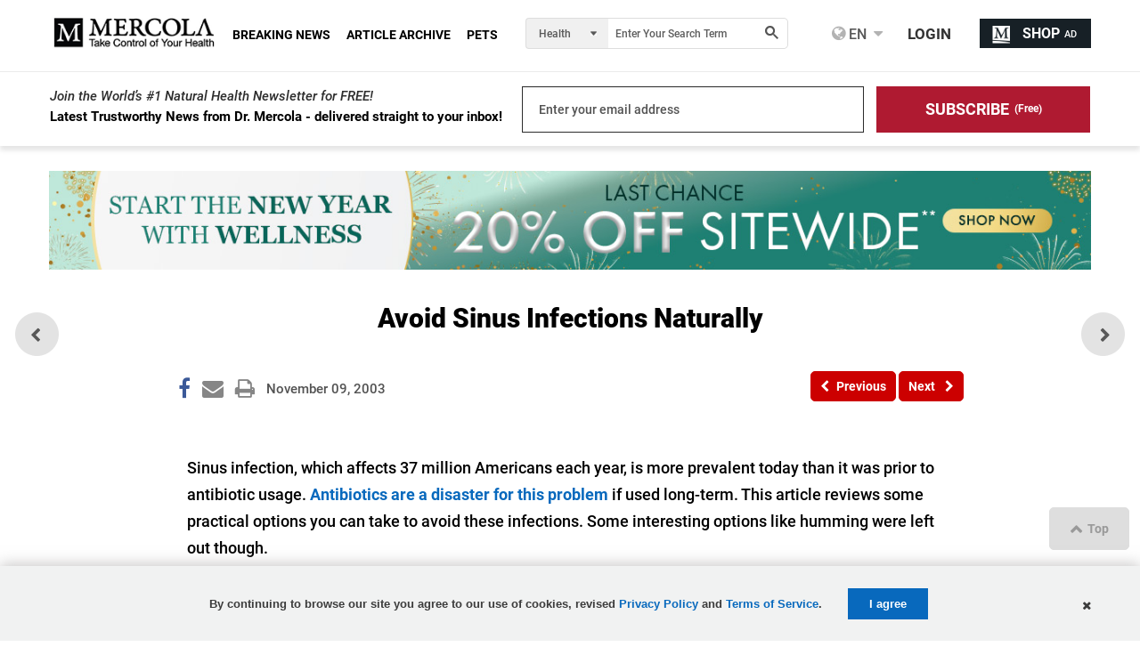

--- FILE ---
content_type: text/html; charset=utf-8
request_url: https://blogs.mercola.com/sites/vitalvotes/archive/2003/11/09/Avoid-Sinus-Infections-Naturally.aspx
body_size: 33710
content:


<!DOCTYPE html>
<html xmlns="http://www.w3.org/1999/xhtml" xmlns:og="http://ogp.me/ns#" xmlns:fb="http://ogp.me/ns/fb#" xml:lang="en-us" lang="en-us">
<meta charset="UTF-8" />
<head id="Head1"><title>
	
    Avoid Sinus Infections Naturally

</title><meta http-equiv="Page-Enter" content="blendTrans(Duration=0.2)" /><meta http-equiv="X-UA-Compatible" content="IE=edge,chrome=1" /><meta name="viewport" content="width=device-width, initial-scale=1.0, user-scalable=yes" /><meta property="fb:pages" content="114205065589" /><meta name="description" content="Avoid Sinus Infections Naturally" />
<meta name="GENERATOR" content="CommunityServer 2008.5 SP1 (Debug Build: 31106.3070)" />
<link rel="canonical" href="https://blogs.mercola.com/sites/vitalvotes/archive/2003/11/09/Avoid-Sinus-Infections-Naturally.aspx" />
<link rel="pingback" href="https://blogs.mercola.com:443/sites/vitalvotes/pingback.aspx" />
<link rel="shortcut icon" type="image/ico" href="//media.mercola.com/assets/images/mercola/favicon.ico" />
<link rel="alternate" type="application/rss+xml" title="Vital Votes Health Blog - Natural Health Articles by Dr. Mercola (RSS 2.0)" href="https://blogs.mercola.com:443/sites/vitalvotes/rss.aspx"  />
<link rel="alternate" type="application/rss+xml" title="Vital Votes Health Blog - Natural Health Articles by Dr. Mercola - All Comments (RSS 2.0)" href="https://blogs.mercola.com:443/sites/vitalvotes/rsscomments.aspx"  />
<link rel="alternate" type="application/rss+xml" title="Avoid Sinus Infections Naturally - Comments for this post (RSS 2.0)" href="https://blogs.mercola.com:443/sites/vitalvotes/rsscomments.aspx?PostID=120725"  />
<link rel="alternate" type="application/rss+xml" title="Dr. Mercola&#39;s Announcements (RSS 2.0)" href="/members/Dr.-Mercola/announcements/rss.aspx"  />
<link rel="alternate" type="application/rss+xml" title="Dr. Mercola&#39;s Comments (RSS 2.0)" href="/members/Dr.-Mercola/comments/rss.aspx"  />
<link rel="alternate" type="application/rss+xml" title="Dr. Mercola&#39;s Activities (RSS 2.0)" href="/members/Dr.-Mercola/activities/rss.aspx"  />
<link rel="alternate" type="application/rss+xml" title="Dr. Mercola&#39;s Friends Activity (RSS 2.0)" href="/members/Dr.-Mercola/activities/friendrss.aspx"  />

    <meta http-equiv="Content-Type" content="text/html; charset=UTF-8" />
    <meta http-equiv="cleartype" content="on">
    <meta name="HandheldFriendly" content="True">
    <meta name="MobileOptimized" content="320">
    <meta name="format-detection" content="telephone=no">
    <meta name="twitter:card" content="summary_large_image"/>
    <link rel="preconnect" href="https://fonts.gstatic.com/" crossorigin="" />
<link rel="dns-prefetch" href="//fonts.googleapis.com" />


<link rel="preload" as="font" type="font/woff2" href="https://media.mercola.com/assets/fonts/roboto/roboto-v20-latin-500.woff2" crossorigin="" />
<link rel="preload" as="font" type="font/woff2" href="https://media.mercola.com/assets/fonts/roboto/roboto-v20-latin-500italic.woff2" crossorigin="" />
<link rel="preload" as="font" type="font/woff2" href="https://media.mercola.com/assets/fonts/roboto/roboto-v20-latin-700.woff2" crossorigin="" />
<link rel="preload" as="font" type="font/woff2" href="https://media.mercola.com/assets/fonts/roboto/roboto-v20-latin-900.woff2" crossorigin="" />
<link rel="preload" as="font" type="font/woff2" href="https://media.mercola.com/assets/fonts/roboto/roboto-v20-latin-900italic.woff2" crossorigin="" />
<link rel="preload" as="font" type="font/woff" href="https://media.mercola.com/assets/fonts/fontawesome-webfont.woff" crossorigin="" />

<style>@font-face{font-family:'Roboto';font-style:normal;font-weight:500;font-display:swap;src:url(//media.mercola.com/assets/fonts/roboto/roboto-v20-latin-500.eot);src:local('Roboto Medium'),local('Roboto-Medium'),url('//media.mercola.com/assets/fonts/roboto/roboto-v20-latin-500.eot?#iefix') format('embedded-opentype'),url(//media.mercola.com/assets/fonts/roboto/roboto-v20-latin-500.woff2) format('woff2'),url(//media.mercola.com/assets/fonts/roboto/roboto-v20-latin-500.woff) format('woff'),url(//media.mercola.com/assets/fonts/roboto/roboto-v20-latin-500.ttf) format('truetype'),url('//media.mercola.com/assets/fonts/roboto/roboto-v20-latin-500.svg#Roboto') format('svg')}@font-face{font-family:'Roboto';font-style:italic;font-weight:500;font-display:swap;src:url(//media.mercola.com/assets/fonts/roboto/roboto-v20-latin-500italic.eot);src:local('Roboto Medium Italic'),local('Roboto-MediumItalic'),url('//media.mercola.com/assets/fonts/roboto/roboto-v20-latin-500italic.eot?#iefix') format('embedded-opentype'),url(//media.mercola.com/assets/fonts/roboto/roboto-v20-latin-500italic.woff2) format('woff2'),url(//media.mercola.com/assets/fonts/roboto/roboto-v20-latin-500italic.woff) format('woff'),url(//media.mercola.com/assets/fonts/roboto/roboto-v20-latin-500italic.ttf) format('truetype'),url('//media.mercola.com/assets/fonts/roboto/roboto-v20-latin-500italic.svg#Roboto') format('svg')}@font-face{font-family:'Roboto';font-style:normal;font-weight:700;font-display:swap;src:url(//media.mercola.com/assets/fonts/roboto/roboto-v20-latin-700.eot);src:local('Roboto Bold'),local('Roboto-Bold'),url('//media.mercola.com/assets/fonts/roboto/roboto-v20-latin-700.eot?#iefix') format('embedded-opentype'),url(//media.mercola.com/assets/fonts/roboto/roboto-v20-latin-700.woff2) format('woff2'),url(//media.mercola.com/assets/fonts/roboto/roboto-v20-latin-700.woff) format('woff'),url(//media.mercola.com/assets/fonts/roboto/roboto-v20-latin-700.ttf) format('truetype'),url('//media.mercola.com/assets/fonts/roboto/roboto-v20-latin-700.svg#Roboto') format('svg')}@font-face{font-family:'Roboto';font-style:normal;font-weight:900;font-display:swap;src:url(//media.mercola.com/assets/fonts/roboto/roboto-v20-latin-900.eot);src:local('Roboto Black'),local('Roboto-Black'),url('//media.mercola.com/assets/fonts/roboto/roboto-v20-latin-900.eot?#iefix') format('embedded-opentype'),url(//media.mercola.com/assets/fonts/roboto/roboto-v20-latin-900.woff2) format('woff2'),url(//media.mercola.com/assets/fonts/roboto/roboto-v20-latin-900.woff) format('woff'),url(//media.mercola.com/assets/fonts/roboto/roboto-v20-latin-900.ttf) format('truetype'),url('//media.mercola.com/assets/fonts/roboto/roboto-v20-latin-900.svg#Roboto') format('svg')}@font-face{font-family:'Roboto';font-style:italic;font-weight:900;font-display:swap;src:url(//media.mercola.com/assets/fonts/roboto/roboto-v20-latin-900italic.eot);src:local('Roboto Black Italic'),local('Roboto-BlackItalic'),url('//media.mercola.com/assets/fonts/roboto/roboto-v20-latin-900italic.eot?#iefix') format('embedded-opentype'),url(//media.mercola.com/assets/fonts/roboto/roboto-v20-latin-900italic.woff2) format('woff2'),url(//media.mercola.com/assets/fonts/roboto/roboto-v20-latin-900italic.woff) format('woff'),url(//media.mercola.com/assets/fonts/roboto/roboto-v20-latin-900italic.ttf) format('truetype'),url('//media.mercola.com/assets/fonts/roboto/roboto-v20-latin-900italic.svg#Roboto') format('svg')}@font-face{font-family:'FontAwesome';src:url(//media.mercola.com/assets/fonts/fontawesome-webfont.eot);src:url(//media.mercola.com/assets/fonts/fontawesome-webfont.eot) format("embedded-opentype"),url(//media.mercola.com/assets/fonts/fontawesome-webfont.woff) format("woff"),url(//media.mercola.com/assets/fonts/fontawesome-webfont.ttf) format("truetype"),url(//media.mercola.com/assets/fonts/fontawesome-webfont.svg) format("svg");font-weight:400;font-style:normal;font-display:swap}</style>

    <link type="text/css" rel="stylesheet" media="screen,print" href="//media.mercola.com/assets/css/comserver/articles-post.css?v=20260105" /> 

 
    <style>.top-banner img { width: 100%; margin-bottom: 18px; }
    @media screen and (min-width: 700px) { .mobile-image { display: none; } }
    @media screen and (max-width: 699px) { .desktop-image { display: none; } }</style>
    
        <script data-cfasync="false" src="//media.mercola.com/assets/js/comserver/mercolajquery1.js"></script>
    
    
    <meta id="HeaderRegion_MetaOGImage" property="og:image" content="https://products.mercola.com/images/Mercola-logo.gif"></meta>
    <meta id="HeaderRegion_MetaCSPinitImage" name="cspinitimage" content="https://media.mercola.com/assets/images/mercola-preview.gif"></meta>
    <meta id="HeaderRegion_MetaOGTitle" property="og:title" content="Avoid Sinus Infections Naturally"></meta>
    <meta property="og:type" content="article" />
    <meta id="HeaderRegion_MetaOGUrl" property="og:url" content="http://blogs.mercola.com/sites/vitalvotes/archive/2003/11/09/Avoid-Sinus-Infections-Naturally.aspx"></meta>
    <meta id="HeaderRegion_MetaOGDescription" property="og:description" content="Avoid Sinus Infections Naturally"></meta>
    <meta property="og:site_name" content="Mercola.com" />
    <meta id="HeaderRegion_MetaAppID" property="fb:app_id" content="366062120070531"></meta>
    <meta name="twitter:card" content="summary_large_image" />
    <meta name="twitter:site" content="@mercola" />
    <meta name="twitter:creator" content="@mercola" />
    <meta name="twitter:domain" content="Articles.Mercola.com" />
    <meta id="HeaderRegion_MetaTwitterTitle" name="twitter:title" content="Avoid Sinus Infections Naturally"></meta>
    <meta id="HeaderRegion_MetaTwitterDescription" name="twitter:description" content="Avoid Sinus Infections Naturally"></meta>
    <meta id="HeaderRegion_MetaTwitterImage" name="twitter:image:src" content="//media.mercola.com/assets/images/mercola-preview.gif"></meta>
    <meta id="HeaderRegion_MetaTwitterUrl" name="twitter:url" content="https://blogs.mercola.com/sites/vitalvotes/archive/2003/11/09/Avoid-Sinus-Infections-Naturally.aspx"></meta>
    <meta name="fragment" content="!" />

    <link rel="preconnect" href="//dpm.demdex.net" />
    <link rel="preconnect" href="//mercola.demdex.net" />
    <link rel="preconnect" href="//smetrics.mercola.com" />
    <link rel="preconnect" href="//cm.everesttech.net" />
    <link rel="preconnect" href="//mercolaconsultingser.tt.omtrdc.net" />
    <link rel="dns-prefetch" href="//assets.adobedtm.com" />

<script data-cfasync="false" type="text/javascript"> var mercolaData = { "pageinfo": { "sitesection": "blogs", "sitesection1": "", "sitesection2": "" }, "user": { "userloggedin": "no", "customerclass": "visitor","subscriber":"no", "daysSubscribed": "0"}}; var mercolaEntity = { "entity": { "pageType": "Post", "pageUrl": "https://blogs.mercola.com/sites/vitalvotes/archive/2003/11/09/Avoid-Sinus-Infections-Naturally.aspx", "id": "120725-blogs", "name": "Avoid Sinus Infections Naturally", "description": "Avoid Sinus Infections Naturally", "category": "blogs", "categoryId": "blogs", "thumbnailUrl": ""}, "user": { "categoryId": "blogs" }}</script>
<script data-cfasync="false" src="//media.mercola.com/assets/js/mercoladatalayer/mercoladatalayer20210126.js"></script>
<script data-cfasync="false" src="//assets.adobedtm.com/77a1576eb29d/fa4ad595c4e4/launch-1d4e41c3ac1d.min.js"></script>
<script type="application/ld+json"> { "@context": "https://schema.org", "@type": "BlogPosting", "headline": "Avoid Sinus Infections Naturally", "description": "   Sinus infection, which affects 37 million Americans each year, is more prevalent today than it was prior to antibiotic usage. Antibiotics are a dis", "mainEntityOfPage": { "@type": "WebPage", "@id": "https://blogs.mercola.com/sites/vitalvotes/archive/2003/11/09/Avoid-Sinus-Infections-Naturally.aspx" }, "image": "https://products.mercola.com/images/Mercola-logo.gif", "author": { "@type": "Person", "name": "Dr. Joseph Mercola", "url": "https://www.mercola.com/forms/background.htm" }, "publisher": { "@type": "Organization", "name": "Mercola", "logo": { "@type": "ImageObject", "url": "https://media.mercola.com/assets/images/mercola-logo-responsive.png" } }, "datePublished": "2003-11-09T00:00:00-06:00", "inLanguage": "en", "isAccessibleForFree": "true" } </script></head>
<body>

<div>
<form method="post" action="/sites/vitalvotes/archive/2003/11/09/Avoid-Sinus-Infections-Naturally.aspx" id="Form1">
<div class="aspNetHidden">
<input type="hidden" name="sm_ToolkitScriptManager1_HiddenField" id="sm_ToolkitScriptManager1_HiddenField" value="" />
<input type="hidden" name="__EVENTTARGET" id="__EVENTTARGET" value="" />
<input type="hidden" name="__EVENTARGUMENT" id="__EVENTARGUMENT" value="" />

</div>

<script type="a97cc50d711a0557bd155ec0-text/javascript">
//<![CDATA[
var theForm = document.forms['Form1'];
if (!theForm) {
    theForm = document.Form1;
}
function __doPostBack(eventTarget, eventArgument) {
    if (!theForm.onsubmit || (theForm.onsubmit() != false)) {
        theForm.__EVENTTARGET.value = eventTarget;
        theForm.__EVENTARGUMENT.value = eventArgument;
        theForm.submit();
    }
}
//]]>
</script>



<script src="/ScriptResource.axd?d=[base64]" type="a97cc50d711a0557bd155ec0-text/javascript"></script>
<script type="a97cc50d711a0557bd155ec0-text/javascript">
//<![CDATA[
var PageMethods = function() {
PageMethods.initializeBase(this);
this._timeout = 0;
this._userContext = null;
this._succeeded = null;
this._failed = null;
}
PageMethods.prototype = {
_get_path:function() {
 var p = this.get_path();
 if (p) return p;
 else return PageMethods._staticInstance.get_path();},
SaveFeaturedArticleView:function(succeededCallback, failedCallback, userContext) {
return this._invoke(this._get_path(), 'SaveFeaturedArticleView',false,{},succeededCallback,failedCallback,userContext); },
UpdateClickCount:function(id,succeededCallback, failedCallback, userContext) {
return this._invoke(this._get_path(), 'UpdateClickCount',false,{id:id},succeededCallback,failedCallback,userContext); }}
PageMethods.registerClass('PageMethods',Sys.Net.WebServiceProxy);
PageMethods._staticInstance = new PageMethods();
PageMethods.set_path = function(value) { PageMethods._staticInstance.set_path(value); }
PageMethods.get_path = function() { return PageMethods._staticInstance.get_path(); }
PageMethods.set_timeout = function(value) { PageMethods._staticInstance.set_timeout(value); }
PageMethods.get_timeout = function() { return PageMethods._staticInstance.get_timeout(); }
PageMethods.set_defaultUserContext = function(value) { PageMethods._staticInstance.set_defaultUserContext(value); }
PageMethods.get_defaultUserContext = function() { return PageMethods._staticInstance.get_defaultUserContext(); }
PageMethods.set_defaultSucceededCallback = function(value) { PageMethods._staticInstance.set_defaultSucceededCallback(value); }
PageMethods.get_defaultSucceededCallback = function() { return PageMethods._staticInstance.get_defaultSucceededCallback(); }
PageMethods.set_defaultFailedCallback = function(value) { PageMethods._staticInstance.set_defaultFailedCallback(value); }
PageMethods.get_defaultFailedCallback = function() { return PageMethods._staticInstance.get_defaultFailedCallback(); }
PageMethods.set_enableJsonp = function(value) { PageMethods._staticInstance.set_enableJsonp(value); }
PageMethods.get_enableJsonp = function() { return PageMethods._staticInstance.get_enableJsonp(); }
PageMethods.set_jsonpCallbackParameter = function(value) { PageMethods._staticInstance.set_jsonpCallbackParameter(value); }
PageMethods.get_jsonpCallbackParameter = function() { return PageMethods._staticInstance.get_jsonpCallbackParameter(); }
PageMethods.set_path("post.aspx");
PageMethods.SaveFeaturedArticleView= function(onSuccess,onFailed,userContext) {PageMethods._staticInstance.SaveFeaturedArticleView(onSuccess,onFailed,userContext); }
PageMethods.UpdateClickCount= function(id,onSuccess,onFailed,userContext) {PageMethods._staticInstance.UpdateClickCount(id,onSuccess,onFailed,userContext); }
//]]>
</script>

   
    <script type="a97cc50d711a0557bd155ec0-text/javascript">
//<![CDATA[
Sys.WebForms.PageRequestManager._initialize('ctl00$sm$ToolkitScriptManager1', 'Form1', ['tctl00$tr$UpdateBanner','tr_UpdateBanner','tctl00$bcr$Upanel','bcr_Upanel','tctl00$bcr$UpdPnlStory','bcr_UpdPnlStory','fctl00$bbcr$CommentsUpdatePanel','bbcr_CommentsUpdatePanel','tctl00$bbcr$CommentSectionControl$UpdatePanel1','bbcr_CommentSectionControl_UpdatePanel1','tctl00$bbcr$CommentSectionControl$CommentUpdatePanel','bbcr_CommentSectionControl_CommentUpdatePanel','tctl00$hiddenforms$Updatehiddenforms','hiddenforms_Updatehiddenforms'], [], [], 90, 'ctl00');
//]]>
</script>



    <script data-cfasync="false">
        var oldcontentoverlaytimer;
        var oldcontentoverlaycountdown = 3;

        function oldcontentoverlayrunning() {
            document.getElementById('oldcontentoverlaycountdown').innerText = oldcontentoverlaycountdown;
            oldcontentoverlaycountdown = oldcontentoverlaycountdown - 1;
            if (oldcontentoverlaycountdown < 0) {
                clearInterval(oldcontentoverlaytimer);
                if ($('.limited-div').length == 0) {
                    document.body.style.overflowY = '';
                }
                $('#OldContentOverlayContainer').hide();
            }
        }

        function oldcontentoverlaystart() {
            oldcontentoverlaycountdown = 3;
            document.getElementById('oldcontentoverlaycountdown').innerText = oldcontentoverlaycountdown;
            document.body.style.overflowY = 'hidden';
            $('#OldContentOverlayContainer').show();
            oldcontentoverlaytimer = setInterval(oldcontentoverlayrunning, 1000);
        }
    </script>
    <style>.oldcontent-warning-overlay{background-image:url(https://media.mercola.com/assets/images/mercola/substack/background-video-substack-white.gif);background-size:cover;height:100%;background-position:center;background-repeat:no-repeat;padding:0;margin:0;position:fixed;display:block;width:100%;height:100%;top:0;left:0;right:0;bottom:0;background-color:#fff;z-index:999999}.oldcontent-warning-overlay .box{text-align:center;min-height:95vh;display:flex;align-items:center;justify-content:center;flex-direction:column;padding:1em;margin:0 auto;max-width:989px;padding:2rem}.oldcontent-warning-overlay svg{margin-right:.75rem}.oldcontent-warning-overlay .text-container p{text-align:center;font-size:24px;line-height:1.6}.oldcontent-warning-overlay .text-container p:first-child{max-width:56%;margin:2rem auto .5rem;color:#B31D35;font-weight:700;font-size:26px}.oldcontent-warning-overlay .box img{margin:0;max-width:100%;width:260px}.oldcontent-warning-overlay .timer-text{font-size:14px;color:#4F4F4F}.oldcontent-warning-overlay .btn-click a{padding:7px;color:#FFF;font-size:21px;text-decoration:none;background:linear-gradient(90deg,#AF1A31 0%,#D33850 100%);border-radius:40px;display:block;margin:1.5rem auto 1rem!important;width:90%;text-align:center}.oldcontent-warning-overlay .btn-click a:hover{background:#861022}@media screen and (max-width:850px){.oldcontent-warning-overlay .text-container p:first-child{max-width:80%}.oldcontent-warning-overlay{height:auto}}@media screen and (max-width: 560px){.oldcontent-warning-overlay br.hide-mobile{display:none}.oldcontent-warning-overlay .text-container p:first-child{font-size:25px}.oldcontent-warning-overlay .text-container p{font-size:20px}}@media screen and (max-width: 428px){.oldcontent-warning-overlay .text-container p:first-child{max-width:100%}.oldcontent-warning-overlay .timer-text{font-size:14px}.oldcontent-warning-overlay .btn-click a{font-size:16px}}@media screen and (max-width: 320px){.oldcontent-warning-overlay{padding:1em 0}.oldcontent-warning-overlay .text-container p{font-size:17px}}</style>
    <div id="OldContentOverlayContainer" class="oldcontent-warning-overlay" style="display:none">
      <div class="box">
        <img src="//media.mercola.com/assets/images/mercola-logo-transparent.png" alt="mercola logo">
            <div class="text-container">
              <p><svg width="26" height="21" viewBox="0 0 26 21" fill="none" xmlns="http://www.w3.org/2000/svg"><path d="M0 21H26L13 0L0 21ZM14.1818 17.6842H11.8182V15.4737H14.1818V17.6842ZM14.1818 13.2632H11.8182V8.8421H14.1818V13.2632Z" fill="#B31D35"/></svg> Warning!</p>
              <p>This is an older article that may not reflect  <br class="hide-mobile"/> Dr. Mercola’s current view on this topic.<p>
              <p>Use our search engine to find <br class="hide-mobile"/> Dr. Mercola’s latest position on any health topic.</p>
            </div>
            <div class="btn-click" href="#">
              <a href="https://search.mercola.com" class="btn-click">Search Now</a>
              <p class="timer-text">You will be redirected to the article in <span id="oldcontentoverlaycountdown"></span> seconds </p>
            </div>
        <div class="clear">&nbsp;</div>
      </div>
    </div>
    <div id="page" data-jsid="pageContainer">
        
        
      <section class="main-content" aria-label="Main Content" role="region">
        <div class="max-width-collapsed subscription-top">
            
<section class="top-subscription">
    <div class="max-width-collapsed">
      <div class="subscription-form">
        <div class="subscription-label">
          <label>Join the World’s #1 Natural Health Newsletter for FREE!</label>
          <div class="sub">Latest Trustworthy News from Dr. Mercola - delivered straight to your inbox!</div> 
        </div>

       <div class="subscription-input">
            <label for="emailAddress" class="hidden">Enter your email address</label><input name="ctl00$NLSubscriptionTop$emailAddress" type="text" value="Enter your email address" maxlength="100" id="NLSubscriptionTop_emailAddress" onfocus="if (!window.__cfRLUnblockHandlers) return false; javascript:if(this.value==&#39;Enter your email address&#39;){this.value=&#39;&#39;}" onblur="if (!window.__cfRLUnblockHandlers) return false; javascript:if(this.value==&#39;&#39;){this.value=&#39;Enter your email address&#39;}" aria-label="email" onkeypress="if (!window.__cfRLUnblockHandlers) return false; return ContinueSubscription(event,&#39;NLSubscriptionTop_SubscribeLinkBtn&#39;,&#39;NLSubscriptionTop_emailAddress&#39;)" data-cf-modified-a97cc50d711a0557bd155ec0-="" />
            <input type="hidden" name="ctl00$NLSubscriptionTop$hdnStickyFooterSubscriptionSource" id="NLSubscriptionTop_hdnStickyFooterSubscriptionSource" />
        </div>
        <div style="display: none;">
            <span id="NLSubscriptionTop_Loding" class="MsgBoardStyle" style="display: none;
                font-size: 14px; padding-top: 8px;">Loading Please Wait</span>
            <img src="/themes/mercola/images/loadingDotDot.gif" id="NLSubscriptionTop_wheel" alt="Loading Please Wait" style="display: none" />
        </div>
        <div class="subscription-button">

            <label for="Subscribe" class="hidden">Subscribe (Free)</label>
            <a onclick="if (!window.__cfRLUnblockHandlers) return false; return showprogress(&#39;NLSubscriptionTop_Loding&#39;,&#39;NLSubscriptionTop_wheel&#39;,&#39;NLSubscriptionTop_SubscribeLinkBtn&#39;,&#39;NLSubscriptionTop_emailAddress&#39;);" id="NLSubscriptionTop_SubscribeLinkBtn" class="button action subscribe-button" role="button" aria-label="Subscribe for Free" href="javascript:__doPostBack(&#39;ctl00$NLSubscriptionTop$SubscribeLinkBtn&#39;,&#39;&#39;)" data-cf-modified-a97cc50d711a0557bd155ec0-=""><div>SUBSCRIBE</div> <span>(Free)</span></a>
        </div>
      </div>
    </div>
</section>

        </div>
        
        



<style type="text/css">
    .mobile-rr { height:95px; }
    .mobile-rr .title { margin-bottom:5px; }
    .mobile-rr .content { margin:0 0 0 65px; padding:10px; }
    .subscription input[type="submit"] { border-radius: 0 5px 5px 0; padding: 10.5px 18px; }
    .mobile-rr .close-btn { margin-top:-7px; }
</style>

<div class="mobile-rr" data-jsid="mobileRR" style="display: none;">
    <div class="content">
        <span class="close-btn"></span>
        <div class="title">Free Access to Top 30 Health Tips</div>
        <div class="subscription">
            <span class="subscribe-input">
                <input name="ctl00$OutsideContainer$MobileRR$emailAddress" type="text" value="Enter your email address" maxlength="100" id="OutsideContainer_MobileRR_emailAddress" onfocus="if (!window.__cfRLUnblockHandlers) return false; javascript:if(this.value==&#39;Enter your email address&#39;){this.value=&#39;&#39;}" onblur="if (!window.__cfRLUnblockHandlers) return false; javascript:if(this.value==&#39;&#39;){this.value=&#39;Enter your email address&#39;}" onkeypress="if (!window.__cfRLUnblockHandlers) return false; return ContinueSubscription(event,&#39;OutsideContainer_MobileRR_Subscribe&#39;,&#39;OutsideContainer_MobileRR_emailAddress&#39;)" data-cf-modified-a97cc50d711a0557bd155ec0-="" />
            </span>
            <span id="OutsideContainer_MobileRR_Loding" class="MsgBoardStyle" style="display: none; font-size: 14px; padding-top: 8px;">Loading Please Wait</span>
            <img id="OutsideContainer_MobileRR_wheel" alt="Loading Please Wait" style="display: none" />
            <input type="submit" name="ctl00$OutsideContainer$MobileRR$Subscribe" value="Subscribe" onclick="if (!window.__cfRLUnblockHandlers) return false; return showprogress(&#39;OutsideContainer_MobileRR_Loding&#39;,&#39;OutsideContainer_MobileRR_wheel&#39;,&#39;OutsideContainer_MobileRR_Subscribe&#39;,&#39;OutsideContainer_MobileRR_emailAddress&#39;);" id="OutsideContainer_MobileRR_Subscribe" class="button" data-cf-modified-a97cc50d711a0557bd155ec0-="" />
        </div>
        <div class="privacy-policy">
            <em><a href="https://media.mercola.com/assets/html/privacy/security_privacy.html" target="_blank" rel="noopener">View our privacy policy</a></em>
        </div>
    </div>
</div>


        <div class="max-width">
            
            
            
            
            
    <input id="hdninitiaload" type="hidden" value="true" />
    
      
        <div id="tr_UpdateBanner">
	
                
            
</div>


            

<style>
.top-banner { display: block; margin-bottom: 10px;margin-top: 10px; }
.top-banner img { margin-bottom: 0px;--aspect-ratio: attr(width) / attr(height); height: 100%; }
.ad-label { color: #888787; font-size: 9px; margin-bottom: 0px; margin-top: -6px; }
.post-nav-floating { top: 57%; transform: translateY(-57%); }
</style>

<!-- top banner V1 -->
<!-- <div class="top-banner" region_id="Top Banner">
    <a href="https://joyhousepublishing.com/gutcure?cid_source=banner&cid_medium=int&cid=gut_cure_book_20251114&cid_content=cstop#preorder-now" onclick="s_objectID='gut cure book preorder v2';" aria-label="gut cure book preorder" name="top banner" target="_blank" rel="noopener">   
    <img rel="preload" class="desktop-image mlazyload" data-mlazyload-src="//media.mercola.com/assets/images/cads/gut-cure1-preorder-desktop-v1-cs.webp" alt="Preorder My New Book Today and Receive FREE Bonus Gifts | Pre Order Now" width="1170" height="150" />               
    <img rel="preload" class="mobile-image mlazyload" data-mlazyload-src="//media.mercola.com/assets/images/cads/gut-cure1-preorder-mobile-v1-cs.webp" alt="Preorder My New Book Today and Receive FREE Bonus Gifts | Pre Order Now" width="784" height="180" />       
    </a>
</div>
-->
<!-- top banner V2 -->
<!-- <div class="top-banner" region_id="Top Banner">
   <a href="https://joyhousepublishing.com/gutcure?cid_source=banner&cid_medium=int&cid=gut_cure_book_20251114&cid_content=cstop#preorder-now" onclick="s_objectID='gut cure book preorder';" aria-label="gut cure book preorder" name="top banner" target="_blank" rel="noopener">   
   <img rel="preload" class="desktop-image mlazyload" data-mlazyload-src="//media.mercola.com/assets/images/cads/gut-cure1-preorder-desktop-v2-cs.webp" alt="Preorder My New Book Today and Receive FREE Bonus Gifts | Pre Order Now" width="1170" height="150" />               
   <img rel="preload" class="mobile-image mlazyload" data-mlazyload-src="//media.mercola.com/assets/images/cads/gut-cure1-preorder-mobile-v2-cs.webp" alt="Preorder My New Book Today and Receive FREE Bonus Gifts | Pre Order Now" width="784" height="180" />       
   </a>
</div> -->

<!-- sitewide-->
<div class="top-banner" region_id="Top Banner">
    <a href="https://www.mercolamarket.com/pages/sitewide-new-year-sale?cid_source=banner&cid_medium=int&cid=sitewide_new_year_wellness_20251231&cid_content=cstop" onclick="if (!window.__cfRLUnblockHandlers) return false; s_objectID='New Year';" aria-label="New Year" name="top banner" target="_blank" rel="noopener" data-cf-modified-a97cc50d711a0557bd155ec0-="">  
    <img rel="preload" class="desktop-image mlazyload" data-mlazyload-src="//media.mercola.com/assets/images/cads/new-year-wellness-010226-cs-desktop.jpg" alt="Get 20% Off Sitewide on New Year's Wellness" width="1170" height="150" /> 
    <img rel="preload" class="mobile-image mlazyload" data-mlazyload-src="//media.mercola.com/assets/images/cads/new-year-wellness-010226-cs-mobile.jpg" alt="Get 20% Off Sitewide on New Year's Wellness" width="784" height="180" />    
    </a>
</div>
<div id="article">
    <div id="bcr_UpdateProgress12" style="display:none;">
	
            <div id="progressBackgroundFilter" class="ProgressPnlClass">
            </div>
            <div id="processMessage" class="ProgressMsgClass">
                <div class="modalHolder">
                    <div class="loading">
                        <div class="marginDiv">
                            <img src="//media.mercola.com/themes/mercola/images/loading1.gif" alt="Loading" title="Loading"
                                align="absmiddle" class="imgRSpace" />
                            <strong>Loading Please Wait</strong>
                        </div>
                    </div>
                </div>
            </div>
        
</div>
    <div id="bcr_Upanel">
	
            <input type="hidden" name="ctl00$bcr$hdnPrevPostID" id="bcr_hdnPrevPostID" value="120732" />
            <input type="hidden" name="ctl00$bcr$hdnNextPostID" id="bcr_hdnNextPostID" value="120730" />
            <input type="hidden" name="ctl00$bcr$hdnShortFbUrl" id="bcr_hdnShortFbUrl" />
            <div class="article-title">
                <h1><span id="bcr_lblSubject">Avoid Sinus Infections Naturally</span></h1>
                  <section class="post-review" region_id="Author Section">
                      
                      
                       
                     
                    </section>

                <section class="post-details">
                    <div class="social-icons-top">
                        
<div style="clear: left;"></div>
<ul class="social-icons dontprint social-button-round">
    <li class="share-count-total"><span data-share-counter>0</span></li>
    <li data-social-btn="facebook"  class="social-btn"><a aria-label="Facebook Page" name="Facebook Page" role="link"></a></li>
	<li data-social-btn="mailto" class="social-btn"><a href="#" class="mailtolink" aria-label="Mailto" name=" Mailto" role="link"></a></li>
	<li data-social-btn="print" class="social-btn not-mobile"><a href="#" aria-label="Print" name="Print" role="link"></a></li>
    
</ul>

                    </div>
                    <div class="post-date">
                        <ul>
                            <li><span id="bcr_PostDate">November 09, 2003</span><span id="bcr_TotalViews"></span> </li>
                            
                             
                        </ul>    
                    </div>
                </section>
                <nav class="post-nav">
                    <div id="divPreviousbutton">
                        <div class="previous-article" region_id="Previous Article - Top">
                            <a id="bcr_PreviousLink" tooltip="Previous Article" aria-required="true" data-jsid="topNavPrevBtn" onClick="if (!window.__cfRLUnblockHandlers) return false; s_objectID=&#39;Previous Button&#39;;" role="button" href="javascript:__doPostBack(&#39;ctl00$bcr$PreviousLink&#39;,&#39;&#39;)" data-cf-modified-a97cc50d711a0557bd155ec0-=""> 
                            <i class="fa fa-chevron-left" aria-hidden="true"></i><span>Previous</span></a>
                        </div>
                        <div class="next-article" region_id="Next Article - Top">
                            <a id="bcr_NextLink" tooltip="Next Article" aria-required="true" data-jsid="topNavNextBtn" onClick="if (!window.__cfRLUnblockHandlers) return false; s_objectID=&#39;Next Button&#39;;" role="button" href="javascript:__doPostBack(&#39;ctl00$bcr$NextLink&#39;,&#39;&#39;)" data-cf-modified-a97cc50d711a0557bd155ec0-="">
                            <span>Next</span> <i class="fa fa-chevron-right" aria-hidden="true"></i></a>
                        </div>
                        <div class="more-article"> 
                            
                        </div>
                    </div>
                </nav>
                <p class="post-admin-link">

<style>
#menu { font-size: 14px; }
#menu:hover .admin-menu { display: block; }
.admin-menu { display:none }
.admin-label:before {
    float: left;
    content: "";
    background-image: url(//media.mercola.com/Themes/mercolaArticle/images/badge-expert-user.png);
    background-size: 15px;
    height: 15px;
    width: 15px;
    margin-right: 6px;
    margin-top: 2px;
}
</style>

<div id="menu">
    <div id="profile-menu" data-jsid="profileMenu">
        <input type="hidden" name="ctl00$bcr$UserWelcome$hdnAdmin" id="bcr_UserWelcome_hdnAdmin" value="0" />
        
    </div>
    <div class="admin-menu" id="admin-menu" onmouseover="if (!window.__cfRLUnblockHandlers) return false; showAdmin()" onmouseout="if (!window.__cfRLUnblockHandlers) return false; hideAdmin()" data-jsid="adminMenu" data-cf-modified-a97cc50d711a0557bd155ec0-="">
        <div class="admin-arrow" id="admin-arrow"></div>
        <ul>
            
            <li> </li>
            
        </ul>
    </div>
</div>
</p>

            </div><!-- end article-title -->

            <nav class="post-nav-floating">
                    <div id="divPreviousbutton4">
                        <div id="bcr_pnlbtnPrev">
		
                            <div class="previous-article">
                                <a id="bcr_btnPrevFloat" class="article-link" tooltip="Previous Article" href="javascript:__doPostBack(&#39;ctl00$bcr$btnPrevFloat&#39;,&#39;&#39;)">
                                    <div class="article-thumb"><img id="bcr_btnPrevImg" src="//media.mercola.com/ImageServer/NLImages/default-video-thumbnail.jpg" /></div>
                                    <div class="article-title"><span id="bcr_lblPrevTitle">Worst Jobs in Science</span></div>
                                </a>
                            </div>
                        
	</div>
                        <div id="bcr_pnlbtnNext">
		
                            <div class="next-article">
                                <a id="bcr_btnNextFloat" class="article-link" tooltip="Next Article" href="javascript:__doPostBack(&#39;ctl00$bcr$btnNextFloat&#39;,&#39;&#39;)">
                                    <div class="article-thumb"><img id="bcr_btnNextImg" src="//media.mercola.com/ImageServer/NLImages/default-video-thumbnail.jpg" /></div>
                                    <div class="article-title"><span id="bcr_lblNextTitle">Bacteria Hitchhike Across the Galaxy</span></div>
                                </a>
                            </div>
                        
	</div>
                        
                    </div>
                </nav>

            <div class="video-container">
               
            </div>

            <div id="bcr_UpdPnlStory">
		
                    
                
	</div>

            <div class="bodytextdiv" id="bodytext" region_id="Article Body">
                <span id="bcr_FormattedBody">   <P>Sinus infection, which affects 37 million Americans each year, is more prevalent today than it was prior to antibiotic usage. <a href="/sites/vitalvotes/archive/2008/03/17/Antibiotics-Are-No-Good-for-Sinusitis.aspx">Antibiotics are a disaster for this problem</a> if used long-term. This article reviews some practical options you can take to avoid these infections. Some interesting options like humming were left out though.<p><A href="http://www.bottomlinesecrets.com/blpnet/article.html?article_id=33789&ea=dr@mercola.com&sid=E111003S1A">Bottom Line May 2003</a></P></span>
            </div>

           
            
            
                
            <div class="social-icons-bottom narrow-width">
                
<div style="clear: left;"></div>
<ul class="social-icons dontprint social-button-round">
    <li class="share-count-total"><span data-share-counter>0</span></li>
    <li data-social-btn="facebook"  class="social-btn"><a aria-label="Facebook Page" name="Facebook Page" role="link"></a></li>
	<li data-social-btn="mailto" class="social-btn"><a href="#" class="mailtolink" aria-label="Mailto" name=" Mailto" role="link"></a></li>
	<li data-social-btn="print" class="social-btn not-mobile"><a href="#" aria-label="Print" name="Print" role="link"></a></li>
    
</ul>

                
<style>
.header.sticky-header .mobile-menu-icon { width: 4%; margin-right: 1.5%; }
.header.sticky-header .logo { width: 18.5% }
.header.sticky-header .search { margin-right: 2%;  width: 27%; }
.header.sticky-header .search input[type="text"]::placeholder { font-size: 15px; }
.header.sticky-header .login { width: 15.171%; float: right; }
.social-sticky { opacity: 0; transition: opacity 0.5s; }
.has-sticky .social-sticky { position: fixed; opacity: 1; top: 5px; z-index: 3; transform: translate(175%,50%); width: 300px; text-align: center; }
.social-sticky .social-icons .share-count-total { font-size: 25px; }
.social-sticky .social-icons .share-count-total::after { font-size: 16px; top: -3px; margin-right: 4px; }
.social-sticky .social-icons .social-btn > a, 
.social-sticky .social-icons .social-btn > i { padding: 2px 4px; }
.blogs-social-button > .social-sticky, .fitness-social-button > .social-sticky, .articles-social-button > .social-sticky { display: none; padding: 0px;}
</style>

<div class="social-sticky">
<ul class="social-icons social-button-round">
    <li class="share-count-total"><span data-share-counter>0</span></li>
    <li data-social-btn="facebook"   class="social-btn"><a aria-label="Facebook Page" name="Facebook Page"></a></li>
	<li data-social-btn="mailto" class="social-btn"><a href="#" class="mailtolink" aria-label="Mailto"></a></li>
    
</ul>
</div>

            </div>

            
        
</div>
</div><!-- #article -->
  
<div class="bottom-subscription-post" style="display: none;">
    <div class="max-width">
        <div class="subscription-form">
            <div class="subscription-label centered-text">
                <label>
                    <span>30 Tips in 30 Days! Start the Year Right With These Timeless Health Tips</span>
                    <span>Can you improve your health in 30 days? You bet! Check out </span><span>Dr. Mercola’s
                        All-Time Top 30 Health Tips </span><span>Subscribe now to my FREE newsletter and get
                            access to these top 30 tips!</span>
                </label>
            </div>
            <div class="subscription-input">
                <input name="ctl00$bcr$NLSubscriptionBottomPost$textBoxEmailAddress" type="text" value="Enter your email address" maxlength="100" id="bcr_NLSubscriptionBottomPost_textBoxEmailAddress" onfocus="if (!window.__cfRLUnblockHandlers) return false; javascript:if(this.value==&#39;Enter your email address&#39;){this.value=&#39;&#39;}" onblur="if (!window.__cfRLUnblockHandlers) return false; javascript:if(this.value==&#39;&#39;){this.value=&#39;Enter your email address&#39;}" onkeypress="if (!window.__cfRLUnblockHandlers) return false; return ContinueSubscription(event,&#39;bcr_NLSubscriptionBottomPost_btnSubscribe&#39;,&#39;bcr_NLSubscriptionBottomPost_textBoxEmailAddress&#39;)" data-cf-modified-a97cc50d711a0557bd155ec0-="" />
            </div>
            <div style="display: none;">
                <span id="bcr_NLSubscriptionBottomPost_lblLoading" class="MsgBoardStyle" style="display: none;
                    font-size: 14px; padding-top: 8px;">Loading Please Wait</span>
                <img src="/themes/mercola/images/loadingDotDot.gif" id="bcr_NLSubscriptionBottomPost_imgWheel" alt="Loading Please Wait" style="display: none" />
            </div>
            <div class="subscription-button">
                <input type="submit" name="ctl00$bcr$NLSubscriptionBottomPost$btnSubscribe" value="Give Me the 30 Tips" onclick="if (!window.__cfRLUnblockHandlers) return false; return showprogress(&#39;bcr_NLSubscriptionBottomPost_lblLoading&#39;,&#39;bcr_NLSubscriptionBottomPost_imgWheel&#39;,&#39;bcr_NLSubscriptionBottomPost_btnSubscribe&#39;,&#39;bcr_NLSubscriptionBottomPost_textBoxEmailAddress&#39;);" id="bcr_NLSubscriptionBottomPost_btnSubscribe" class="button action subscribe-button" data-cf-modified-a97cc50d711a0557bd155ec0-="" />
            </div>
            <p class="privacy">
                <a href="https://media.mercola.com/assets/html/privacy/security_privacy.html" target="_blank" rel="noopener">
                    View our Privacy Policy</a></p>
            <div class="subscription-close centered-text">
                <i class="fa fa-times-circle-o fa-lg" aria-hidden="true" onclick="if (!window.__cfRLUnblockHandlers) return false; closeStickyFooter();" data-cf-modified-a97cc50d711a0557bd155ec0-="">
                </i>
            </div>
        </div>
        <p class="gdpr-text">
            <em>You will also get free access to more than 100,000 Mercola.com health articles and
                a totally FREE subscription to my Natural Health newsletter. You can unsubscribe
                at any time and I guarantee the privacy of your email.</em></p>
    </div>
</div>


            
             
            
            
    <div id="bbcr_CommentsUpdatePanel">
	
            
<style>
.rev-forum-container {
	border-radius: 24px;
	display: inline-block;
	border: 1px solid #EAEAEA;
	margin: 0 .8em 1.4em
}
 
.rev-forum-container .rev-forum-header {
	background: url(https://media.mercola.com/assets/images/mercola/rev-forum-bg.jpg) no-repeat center center;
	background-size: auto;
	background-size: cover;
	padding: 1.4em 1.6em;
	position: relative;
	border-radius: 24px 24px 0 0;
	overflow: hidden
}
 
.rev-forum-container .rev-forum-header:before {
	content: url("https://media.mercola.com/assets/images/mercola/rev-forum-icon.png");
	position: absolute;
	right: 0;
	top: -3px;
	transform: scale(0.75)
}
 
.rev-forum-container .rev-forum-header h2 {
	color: #FFF;
	font-size: 26px;
	width: 70%;
	margin-bottom: 0;
	text-align: left;
}
 
.rev-forum-container .rev-forum-content {
	padding: 1.4em;
	background: linear-gradient(359deg, #E5F3FF 3.6%, rgba(255, 251, 231, 0.40) 39.52%, rgba(255, 251, 231, 0.37) 70.48%, #EEF6FF 99.37%);
	border-radius: 0 0 24px 24px
}
 
.rev-forum-container .rev-forum-content h3 {
	font-size: 18px;
	margin-top: 1.2em;
	text-align: left;
}
 
.rev-forum-container .rev-forum-content p {
	color: #000;
	font-size: 15px;
	line-height: 1.5;
	text-align: left;
}
 
.rev-forum-container .rev-forum-content a.cellular-link {
	color: #2C54E2;
	font-style: italic
}
 
@media (max-width: 820px) {
	.rev-forum-container {
		margin: 0 .3em 1.4em
	}
 
	.rev-forum-container .rev-forum-header {
		padding: 1em
	}
 
	.rev-forum-container .rev-forum-header h2 {
		width: 80%;
		font-size: 22px
	}
 
	.rev-forum-container .rev-forum-header::before {
		right: -22px;
		top: -23px;
		transform: scale(0.65)
	}
 
	.rev-forum-container .rev-forum-content {
		padding: 1em
	}
 
	.rev-forum-container .rev-forum-content h3 {
		margin-bottom: .2em;
		margin-top: .8em
	}
}
 
@media (max-width: 700px) {
	.rev-forum-container .rev-forum-header h2 {
		width: 80%;
		font-size: 20px
	}
 
	.rev-forum-container .rev-forum-content p {
		color: #000;
		font-size: 14px;
		line-height: 1.4
	}
}
 
@media (max-width: 600px) {
	.rev-forum-container {
		border-radius: 12px
	}
 
	.rev-forum-container .rev-forum-header {
		padding: .8em;
		border-radius: 12px 12px 0 0
	}
 
	.rev-forum-container .rev-forum-header h2 {
		width: 90%;
		font-size: 18px;
		line-height: 1.3
	}
 
	.rev-forum-container .rev-forum-header::before {
		right: -60px;
		top: -29px;
		transform: scale(0.45);
		opacity: .6
	}
 
	.rev-forum-container .rev-forum-content {
		padding: .8em;
		border-radius: 0 0 12px 12px
	}
 
}
 
@media (max-width: 380px) {
	.rev-forum-container .rev-forum-header::before {
		right: -72px;
		top: -29px;
		transform: scale(0.45)
	}
 
	.rev-forum-container .rev-forum-header h2 {
		width: 100%;
		font-size: 15px;
		line-height: 1.3
	}
 
	.rev-forum-container .rev-forum-header,
	.rev-forum-container .rev-forum-content {
		padding: .5em
	}
 
	.rev-forum-container .rev-forum-content h3 {
		font-size: 14px;
		margin: 15px 0 4px
	}
 
	.rev-forum-container .rev-forum-content p {
		font-size: 13px;
		line-height: 1.4;
		margin-bottom: .8em
	}
}
 
@media (min-width: 840px) {
	#bbcr_CommentSectionControl_divLoginComment {
		left: 0 !important;
	}
 
}
 
#bcr_CommentSectionControl_UpdatePanel1 .comments-section {
	display: none !important;
}
 
#bbcr_CommentSectionControl_UpdatePanel1 .comments-section, #bhcr_bbcr_CommentSectionControl_UpdatePanel1 .comments-section {
	display: none !important;
}
 
#bbcr_CommentSectionControl_btn_CommunityComments.comments-expand-link, #bcr_CommentSectionControl_UpdatePanel1 .comments-expand-link {
	background: #E6F0FF;
	font-size: 23px;
	display: flex;
	margin: 1.8em auto;
	max-width: 260px;
	justify-content: center;
	padding: 8px;
	transition: all .2s ease-out
}
 
#bbcr_CommentSectionControl_btn_CommunityComments.comments-expand-link:hover, #bcr_CommentSectionControl_UpdatePanel1 .comments-expand-link  {
	color: #014885 !important;
}
 
#bbcr_CommentSectionControl_btn_CommunityComments.comments-expand-link:focus,  #bcr_CommentSectionControl_UpdatePanel1 .comments-expand-link:focus{
	color: #0869BD
}
 
#bbcr_CommentSectionControl_btn_CommunityComments.comments-expand-link span::before, #bcr_CommentSectionControl_UpdatePanel1 .comments-expand-link span::before {
	font-family: FontAwesome;
	margin-left: 24px
}
#bbcr_CommentSectionControl_btn_CommunityComments.comments-expand-link .fa-angle-up::before, #bcr_CommentSectionControl_UpdatePanel1 .comments-expand-link .fa-angle-up::before {
   content: "\f106";
}
 
#bbcr_CommentSectionControl_btn_CommunityComments.comments-expand-link::before , #bcr_CommentSectionControl_UpdatePanel1 .comments-expand-link::before {
	content: url('data:image/svg+xml,<svg xmlns="http://www.w3.org/2000/svg" width="32" height="21"  viewBox="0 0 50 39" fill="none"><path d="M36.1111 13.8889C36.1111 6.21528 28.0295 0 18.0556 0C8.0816 0 0 6.21528 0 13.8889C0 16.8663 1.22396 19.6094 3.29861 21.875C2.13542 24.4965 0.217014 26.5799 0.190972 26.6059C0 26.8056 -0.0520833 27.1007 0.0607639 27.3611C0.173611 27.6215 0.416667 27.7778 0.694444 27.7778C3.87153 27.7778 6.50174 26.7101 8.3941 25.6076C11.1892 26.9705 14.4965 27.7778 18.0556 27.7778C28.0295 27.7778 36.1111 21.5625 36.1111 13.8889ZM46.7014 32.9861C48.776 30.7292 50 27.9774 50 25C50 19.1927 45.3559 14.2188 38.776 12.1441C38.8542 12.717 38.8889 13.2986 38.8889 13.8889C38.8889 23.0816 29.5399 30.5556 18.0556 30.5556C17.1181 30.5556 16.2066 30.4861 15.3038 30.3906C18.0382 35.3819 24.4618 38.8889 31.9444 38.8889C35.5035 38.8889 38.8108 38.0903 41.6059 36.7188C43.4983 37.8212 46.1285 38.8889 49.3056 38.8889C49.5833 38.8889 49.8351 38.724 49.9392 38.4722C50.0521 38.2205 50 37.9253 49.809 37.717C49.783 37.691 47.8646 35.6163 46.7014 32.9861Z" fill="%230869BD"/></svg>');
	position: relative;
	margin-right: 8px;
	top: 0;
	left: 0;
	transition: all .2s ease-out
}
 
#bbcr_CommentSectionControl_btn_CommunityComments.comments-expand-link:hover::before, #bcr_CommentSectionControl_UpdatePanel1 .comments-expand-link:hover::before {
	filter: brightness(0.7)
}
 
/* #bbcr_CommentSectionControl_btn_CommunityComments.comments-expand-link::after{content:"\f107";font-family:FontAwesome;margin-left:28px} */
 
@media (max-width: 820px) {
 
	#bbcr_CommentSectionControl_btn_CommunityComments.comments-expand-link, #bcr_CommentSectionControl_UpdatePanel1 .comments-expand-link {
		font-size: 20px;
		margin: 1.8em auto;
		max-width: 240px
	}
 
	#bbcr_CommentSectionControl_btn_CommunityComments.comments-expand-link::before, #bcr_CommentSectionControl_UpdatePanel1 .comments-expand-link::before {
		top: 2px
	}
 
}
 
#bbcr_CommentSectionControl_divLoginComment {
	padding: 2rem 0;
	left: 0 !important;
	display: block
}
 
#bbcr_CommentSectionControl_btn_CommunityComments.comments-expand-link, #bcr_CommentSectionControl_UpdatePanel1 .comments-expand-link, {
	margin: 1.8em auto 1em;
}
 
#bbcr_CommentSectionControl_divNotLoginComment {
    padding: 2rem 0;
}
 
@media print {
    #bbcr_CommentSectionControl_btn_CommunityComments, #bbcr_CommentSectionControl_divLoginComment {display:none !important;}
}
 
@media print {
.post-comments .comments-expand-link, .post-comments .not-login-comment , .post-comments .first-login-comment {display:none !important;}
}
</style>
<div class="rev-forum-container" style="display:none;">
           <div class="rev-forum-header">
             <h2>Revolutionary Forum: Transforming Your Health Information Experience</h2>
           </div>
           <div class="rev-forum-content">
             <p>Exciting news! We're thrilled to announce the development of a cutting-edge forum that will revolutionize how you engage with health information online. This major upgrade to our content management system will provide you with one of the best-in-class forums on the internet, designed to exceed all current offerings and transform your experience.</p>
             <p>Our new forum will feature a dedicated health community section, allowing for more meaningful interactions and ensuring your questions are properly addressed—a significant improvement over our previous model. While we understand that the temporary removal of comments may be disappointing, we assure you that this change paves the way for a far superior platform.</p>
             <p>This transformative project is on track for a future launch. We appreciate your patience as we work diligently to bring you this groundbreaking resource. In the meantime, we're committed to dramatically enhancing our free content offerings, giving you even more valuable health information at your fingertips.</p>
             <h3>Expanding Our Reach to Elite Levels</h3>
             <p>The release of my innovative book, " <a class="cellular-link" href="https://www.mercola.com/cellularhealth?cid_source=comment&cid_medium=int&cid=cellular_health_book_20240925&cid_content=cs_comment" target="_blank" rel="noopener">Your Guide to Cellular Health: Unlocking the Science of Longevity and Joy</a>," coupled with the groundbreaking technical advancements of the upcoming Mercola Health Coach, is expected to skyrocket our site traffic. We anticipate becoming the most visited health sites globally, far surpassing our current traffic. </p>
             <p> This remarkable growth would place us among the most visited websites globally. Looking ahead, we're setting our sights even higher, with the ambitious goal of eventually breaking into the top most visited sites worldwide. This vision reflects our commitment to making reliable, cutting-edge health information accessible to an ever-growing global audience.</p>
             <h3>The Future of Health Education: Our Vision for 2025 and Beyond</h3>
             <p>For decades, we've been privileged to help hundreds of millions with their health journey. Now, we're aiming higher. This forum upgrade marks one of our important major steps towards that goal, promising to usher in a new era of health education and community support. Stay tuned for updates as we work tirelessly to bring you this game-changing platform!</p>
 </div>
 </div> 
<div class="post-comments narrow-width" style="padding-top: 0;">
    
    <div id="bbcr_CommentSectionControl_UpdatePanel1">
		
            <div class="post-nav-bottom">
                        <div id="bbcr_CommentSectionControl_divPreviousbutton1" class="article-nav">
                        <div class="previous-article" region_id="Previous Article - Bottom">
                            <a id="bbcr_CommentSectionControl_btnControlPrevious" ToolTip="Previous Article" onClick="if (!window.__cfRLUnblockHandlers) return false; s_objectID=&#39;Previous Button&#39;;" href="javascript:__doPostBack(&#39;ctl00$bbcr$CommentSectionControl$btnControlPrevious&#39;,&#39;&#39;)" data-cf-modified-a97cc50d711a0557bd155ec0-="">
                                <label><i class="fa fa-chevron-left" aria-hidden="true"></i> Previous Article</label>
                                <span id="bbcr_CommentSectionControl_PreviousTitle">Worst Jobs in Science</span>
                            </a>
                        </div>
                        <div class="next-article" region_id="Next Article - Bottom">
                            <a id="bbcr_CommentSectionControl_btnControlNext" ToolTip="Next Article" onClick="if (!window.__cfRLUnblockHandlers) return false; s_objectID=&#39;Next Button&#39;;" href="javascript:__doPostBack(&#39;ctl00$bbcr$CommentSectionControl$btnControlNext&#39;,&#39;&#39;)" data-cf-modified-a97cc50d711a0557bd155ec0-="">  
                                  <label>Next Article <i class="fa fa-chevron-right" aria-hidden="true"></i></label>
                                  <span id="bbcr_CommentSectionControl_NextTitle">Bacteria Hitchhike Across the Galaxy</span>
                            </a>  
                         </div>
                         <div class="more-article">
                                                            
                         </div>
                        </div>
            </div>
                <div id="bbcr_CommentSectionControl_divLoginComment" class="link16 first-login-comment">
                      <a href="https://login.mercola.com/login.aspx?ReturnUrl=https://blogs.mercola.com/sites/vitalvotes/archive/2003/11/09/Avoid-Sinus-Infections-Naturally.aspx" id="bbcr_CommentSectionControl_anchorFirstCommentv2">Login</a> or <a href="https://login.mercola.com/join/default.aspx?ReturnUrl=https://blogs.mercola.com/sites/vitalvotes/archive/2003/11/09/Avoid-Sinus-Infections-Naturally.aspx" id="bbcr_CommentSectionControl_commentRegister">Join</a> 
                       </div>
                     
                  
        
                    <a id="comments" name="comments"></a> 
            <div id="bbcr_CommentSectionControl_threadPostHolderDiv" style="display:none;">
                
                <div id="bbcr_CommentSectionControl_CommentUpdatePanel">
			
                            <FormTemplate>
                                <a name="post"></a>
                                <div class="comment-box" style="display:none">
                                    
                                    <div class="comment-avatar" id="comment-avatar" style="display: none !important" >
                                        <img id="bbcr_CommentSectionControl_ImgAvatar" alt="Avatar image" align="absmiddle" />
                                    </div>

                                     <div id="bbcr_CommentSectionControl_divCommentAccount" class="login" style="display: none">
                                            
                                            <div class="logged-out">
                                                <span class="sign-in"><a href="https://login.mercola.com/login.aspx?ReturnUrl=https%3a%2f%2fblogs.mercola.com%2fsites%2fvitalvotes%2farchive%2f2003%2f11%2f09%2fAvoid-Sinus-Infections-Naturally.aspx" target="_parent" data-jsid="mobileNavSignIn">Login</a></span>
                
                                            </div>
                                             <!-- end login and sign out-->
                                        </div>
                                    <div class="comment-field" id="comment-box">

                                        

                                        
                                                
                                        
                                    </div>

                                            
                                            
                                            
                                            
                                </div>
                            </FormTemplate>
                        </CSBlog:WeblogPostCommentForm>
                    
		</div>
            </div>
   <input name="ctl00$bbcr$CommentSectionControl$hdnFilterOption" type="hidden" id="bbcr_CommentSectionControl_hdnFilterOption" />
<input type="hidden" name="ctl00$bbcr$CommentSectionControl$hdnCurrentPostID" id="bbcr_CommentSectionControl_hdnCurrentPostID" value="120725" />
 <input name="ctl00$bbcr$CommentSectionControl$hdn" type="hidden" id="bbcr_CommentSectionControl_hdn" value="default" class="hdn" data-jsid="hdn" />
  <input name="ctl00$bbcr$CommentSectionControl$hdnTotalComments" type="hidden" id="bbcr_CommentSectionControl_hdnTotalComments" value="0" class="hdnTotalComments" data-jsid="hdnTotalComments" />

  <div id="scroller-anchor"></div>
    <div class="comments-section" id="CommentSection" style="display:none;margin:0 0 0 0;" data-jsid="commentSection">
        <!-- end .left section -->
            
                
            <div id="comments-footer-anchor">
                <div class="post-comment">
                  <a id="divPostCommentanchor" name="comments" onclick="if (!window.__cfRLUnblockHandlers) return false; javascript:OpenLoginSignIn();return false;" style="display:none;" data-cf-modified-a97cc50d711a0557bd155ec0-="">
                        <div class="link16">Post your comment</div>
                    </a>
                    
                </div>

                
            </div><!-- end comments footer-->
            
            </div><!-- end .comments-section -->
              
        
	</div>
<div class="modal-wrapper" data-jsid="commentsModalWrapper" data-jsutil="modal">
    <div class="modal-content-container" data-jsid="modalContentContainer">
    <div id="divPostSubcomment" class="hidden modal-content" data-jsmodal-content="postSubComment">
        <div class="reply-edit-comment">
            <p><strong>Reply to this thread</strong> <small>(2000 Characters only)</small></p>
            <textarea name="ctl00$bbcr$CommentSectionControl$txtSubComment" rows="14" cols="20" id="bbcr_CommentSectionControl_txtSubComment" onkeyup="if (!window.__cfRLUnblockHandlers) return false; javascript:CharacterCount(&#39;txtSubComment&#39;,&#39;countingMessagePostSubComment&#39;);" style="width:100%;" data-cf-modified-a97cc50d711a0557bd155ec0-="">
</textarea>
            <p><small><span id="countingMessagePostSubComment">Characters remaining:</span></small></p>
            <p><small><span id="subCommentRequiredMessage" class="required" style="display: none;">* Please enter your comment!</span></small></p>
            <input type="submit" name="ctl00$bbcr$CommentSectionControl$btnSubCommentSubmit" value="Submit" onclick="if (!window.__cfRLUnblockHandlers) return false; javascript:return AllowReply();" id="bbcr_CommentSectionControl_btnSubCommentSubmit" data-cf-modified-a97cc50d711a0557bd155ec0-="" />
            <input type="submit" name="ctl00$bbcr$CommentSectionControl$btnSubCommentCancel" value="Cancel" onclick="if (!window.__cfRLUnblockHandlers) return false; hideSelecteddiv();" id="bbcr_CommentSectionControl_btnSubCommentCancel" data-cf-modified-a97cc50d711a0557bd155ec0-="" />
        </div>
    </div>
       <div id="divEditcomment" class="edit-comment hidden modal-content" data-jsmodal-content="editComment">
        <div class="reply-edit-comment">
            <p><strong>Edit Your Comment</strong> <small>(2000 Characters only)</small></p>
            <textarea name="ctl00$bbcr$CommentSectionControl$txtEditComment" rows="12" cols="20" id="bbcr_CommentSectionControl_txtEditComment" onkeyup="if (!window.__cfRLUnblockHandlers) return false; javascript:CharacterCount(&#39;txtEditComment&#39;,&#39;countingMessageEditComment&#39;);" style="width:100%;" data-cf-modified-a97cc50d711a0557bd155ec0-="">
</textarea>
            <p><small><span id="countingMessageEditComment">Characters Remaining: </span></small></p>
            <p><small><span id="editCommentRequiredMessage" class="required" style="display: none;">* Please enter your comment!</span></small></p>
            <input type="submit" name="ctl00$bbcr$CommentSectionControl$btnEditCommentSubmit" value="Submit" onclick="if (!window.__cfRLUnblockHandlers) return false; javascript:return AllowEdit();" id="bbcr_CommentSectionControl_btnEditCommentSubmit" data-cf-modified-a97cc50d711a0557bd155ec0-="" />
            <input type="submit" name="ctl00$bbcr$CommentSectionControl$btnEditCommentCancel" value="Cancel" onclick="if (!window.__cfRLUnblockHandlers) return false; hideSelecteddiv();" id="bbcr_CommentSectionControl_btnEditCommentCancel" data-cf-modified-a97cc50d711a0557bd155ec0-="" />
        </div>
    </div>
    <div id="divSpam" style="display: none;" class="modal-content" data-jsmodal-content="spam">
        <div class="mark-spam" data-jsid="markSpam">
        <div class="close-button">
            <a id="bbcr_CommentSectionControl_lnkHidedivSpam" onclick="if (!window.__cfRLUnblockHandlers) return false; hideSelecteddiv();" data-cf-modified-a97cc50d711a0557bd155ec0-="">            
                <i class="fa fa-times-circle" aria-hidden="true"></i>
            </a>
        </div>
        <div>
            <span id="bbcr_CommentSectionControl_lblSpamMessage"></span>
            
            <input type="submit" name="ctl00$bbcr$CommentSectionControl$btnMarkAsSpam" value="Mark As Spam" id="bbcr_CommentSectionControl_btnMarkAsSpam" />
            
            
            
            
            
            
            
           </div>
           
        </div>
    </div>
    <div id="layer1" class="spam-popup SpamWindow hidden modal-content" data-jsmodal-content="spamWindow">
        <h2>Comment deleted violating the aspect of our terms of use</h2>
            
            <p>
                <input type="submit" name="ctl00$bbcr$CommentSectionControl$btnDelandBan" value="Submit" id="bbcr_CommentSectionControl_btnDelandBan" class="btnSpam" />
                <input type="submit" name="ctl00$bbcr$CommentSectionControl$btnDelandWarn" value="Submit" id="bbcr_CommentSectionControl_btnDelandWarn" class="btnSpam" />
                <input type="submit" name="ctl00$bbcr$CommentSectionControl$btnDelandTempBan" value="Submit" id="bbcr_CommentSectionControl_btnDelandTempBan" class="btnSpam" />
                <input type="submit" name="ctl00$bbcr$CommentSectionControl$btnBanNHide" value="Submit" id="bbcr_CommentSectionControl_btnBanNHide" class="btnSpam" />
                <input type="submit" name="ctl00$bbcr$CommentSectionControl$btnBanNShow" value="Submit" id="bbcr_CommentSectionControl_btnBanNShow" class="btnSpam" />
                 <input type="submit" name="ctl00$bbcr$CommentSectionControl$BtnBanWorkflow" value="Submit" id="bbcr_CommentSectionControl_BtnBanWorkflow" class="btnSpam" />
                <input type="submit" name="ctl00$bbcr$CommentSectionControl$btnCancel" value="Cancel" onclick="if (!window.__cfRLUnblockHandlers) return false; javascript:CloseSpamOptionDiv();return false;" id="bbcr_CommentSectionControl_btnCancel" class="btnSpam" data-jsid="cancelBtn" data-cf-modified-a97cc50d711a0557bd155ec0-="" />
            </p>
          
        <input name="ctl00$bbcr$CommentSectionControl$hiddenSelectedPostId" type="hidden" id="bbcr_CommentSectionControl_hiddenSelectedPostId" />
        <input name="ctl00$bbcr$CommentSectionControl$hdnScrollValue" type="hidden" id="bbcr_CommentSectionControl_hdnScrollValue" class="hdnScrollValue" />
        <input name="ctl00$bbcr$CommentSectionControl$hiddenSelectedUserId" type="hidden" id="bbcr_CommentSectionControl_hiddenSelectedUserId" />
        <p id="commentsarea">
        </p>
    </div>
    </div>
    <div class="modal-overlay" data-jsid="modalOverlay"></div>
</div>

        
</div>

	   
        </div>
      </section>

      	    <div class="gdpr-wrap" region_id="Sticky Footer">
                <div class="top-button scrollToTop" data-jsid="scrollToTop">
                    <a><span>Top</span></a>
                </div>
        	    
    <script type="a97cc50d711a0557bd155ec0-text/javascript">
        function createCookie(name, value, days) {
            var expires = "";
            if (days) {
                var date = new Date();
                date.setTime(date.getTime() + (days * 24 * 60 * 60 * 1000));
                expires = "; expires=" + date.toUTCString();
            }
            document.cookie = name + "=" + value + expires + "; secure; domain=.mercola.com; path=/";
        }
        $('[data-jsid=pageContainer]').toggleClass('has-gdpr');
    </script>
    <div class="gdpr-container">
        <p>By continuing to browse our site you agree to our use of cookies, revised <a href="https://media.mercola.com/assets/html/privacy/security_privacy.html" target="_blank" rel="noopener" aria-label="Privacy Policy Page (opens in new tab)" name="Privacy Policy Page">Privacy Policy</a> and <a href="https://media.mercola.com/assets/html/terms/terms-conditions.html" target="_blank" rel="noopener" aria-label="Terms of Service Page (opens in new tab)" name="Terms of Service Page">Terms of Service</a>.</p>
        <div class="agree-button"><p><a onclick="if (!window.__cfRLUnblockHandlers) return false; $('.gdpr-container').css('display', 'none'); createCookie('GDPRNotification', 0, 365); $('[data-jsid=pageContainer]').removeClass('has-gdpr'); GDPRAudit(); " role="button" data-cf-modified-a97cc50d711a0557bd155ec0-="">I agree</a></p></div>
        <div class="close-button" role="button" tabindex="0" onclick="if (!window.__cfRLUnblockHandlers) return false; $('.gdpr-container').css('display', 'none'); createCookie('GDPRNotification', 0, 1); $('[data-jsid=pageContainer]').removeClass('has-gdpr');" data-cf-modified-a97cc50d711a0557bd155ec0-=""><p><a role="button" name="close" aria-label="Close button"><i class="fa fa-times" role="img"></i></a></p></div>
    </div>


        	    
    <input type="hidden" name="ctl00$cdsf$hdnDate" id="cdsf_hdnDate" />
    <input type="hidden" name="ctl00$cdsf$hdnEnddatetime" id="cdsf_hdnEnddatetime" />

    <style>
/** DEFAULT **/ 
.countdown#cdsf_divcountdown {background:#2a2a72 !important}
.countdown .countdown-text p {text-align: center; font-size: 29px;}
.countdown .countdown-button a { font-weight: bold;max-width: 180px;}
.countdown .countdown-timer{width:30%;padding-right:0px!important;}
.countdown .countdown-text {width:52%}
.countdown .countdown-text a:hover {text-decoration: none;color: #e3e3e3;border-color: #e3e3e3;}
.countdown-button  {width:25% !important}
.countdown-close {width:3%!important}
.countdown-text-img {padding-left: 16px;}

@media screen and (max-width: 1199px) {
.countdown#cdsf_divcountdown {display: block;background:#2a2a72 !important}
}
@media screen and (max-width: 1100px) {
.countdown .countdown-text p {font-size: 20px;line-height: 24px;}
}

@media screen and (min-width: 765px) and (max-width: 989px) {
.countdown .countdown-timer{font-size:30px;width:25%}
.countdown .countdown-timer label{font-size:11px;line-height:18px}
.countdown .countdown-text{width:42%}
.countdown-button{width:25%!important}

}

@media screen and (max-width: 764px) {
.countdown .countdown-text p { font-size: 20px;line-height: 26px;}
.countdown .countdown-timer {display:none}
.countdown .countdown-text {width:95%}
.countdown-button  {width:35% !important}
.countdown-close {width:5%!important}
.countdown .max-width-collapsed {width: 100%;display: table;}
.countdown-text-img {padding-left: 0;}
}

.countdown-text-wrapper {display: inline-flex;align-items: center;vertical-align: bottom;}
.content-text-copy{font-size: 14px;line-height: 18px;padding: 10px 12px 10px 20px !important;text-align: left;}
.countdown-btn-mob  {display:none;}

@media screen and (max-width: 520px) {
.countdown .countdown-text {width:95%}
.countdown-button  {width:35% !important}
.countdown-close {width:5%!important}
.countdown .countdown-button a { font-size: 16px; padding: 8px 20px;}
.countdown .countdown-text p {font-size:18px;line-height: 25px; padding-left: 10px; padding-right: 10px;}
}

@media screen and (max-width: 400px) {
.countdown .countdown-button a { font-size: 14px; padding: 8px 10px;}
.countdown .countdown-text p {font-size: 15px;line-height: 20px; padding-left: 5px; padding-right: 5px;}
.countdown-text-img {width: 120px;}
}

.has-countdown .top-button {bottom: 95px !important;}
@media screen and (max-width: 1199px) {
.has-countdown {margin-bottom: 150px;}
.has-countdown .top-button {bottom: 180px !important;}
}

@media screen and (max-width: 690px) {
.has-countdown {margin-bottom: 165px;}
}

@media screen and (max-width: 400px) {
.has-countdown {margin-bottom: 150px;}
}



/** WITH IMAGE **/ 
@media screen and (max-width: 989px) {
.countdown-button {display: none !important;}
.countdown-btn-mob {display: block !important;width: 75px; text-align: center;margin: 0 auto;font-size: 13px;border-bottom: 1px solid #fff;}
}

/** WITHOUT IMAGE 
@media screen and (max-width: 764px) {
.countdown-button {display: none !important;}
.countdown-btn-mob {display: block !important;width: 75px; text-align: center;margin: 0 auto;font-size: 13px;border-bottom: 1px solid #fff;}
}
**/
</style>
<style>
#page .stickyfooter-cd{background:linear-gradient(269deg,#3F6CC4 2.06%,#3F6CC4 8.61%,rgba(63,108,196,0.99) 42.81%,#6AC05E 79.21%,#FF963F 99.08%)!important}
.stickyfooter-cd .max-width-collapsed{max-width:1400px}
.stickyfooter-cd .countdown-container {display: flex;align-items: center; width: 100%;}
.stickyfooter-cd .countdown-text br, .stickyfooter-cd .countdown-button br {display: none;}
.stickyfooter-cd .countdown-text p{text-align:center;color:#fff!important;font-size:24px!important}
.stickyfooter-cd .countdown-timer{width:25%;padding-left:.5em!important;padding-right:.25em!important;border-right:1px solid #ffffff33}
.stickyfooter-cd .countdown-text{width:35%}
.stickyfooter-cd .countdown-button a{color:#FFF;background:#FF8D18;font-size:18px;max-width:195px;padding:6px 38px;transition:.3s;border:2px solid #FF8D18}
.stickyfooter-cd .countdown-button a:hover{color:#fff;background:#ff8100;border:2px solid #ff8100}
.stickyfooter-cd .countdown-button{width:15%!important;min-width:200px}
.stickyfooter-cd .countdown-close{width:3%!important}
.stickyfooter-cd .countdown-text-img{padding-left:32px;max-width: 145px;}
.stickyfooter-cd .countdown-head p{color:#FFF;font-size:17px;line-height:20px;max-width:150px;margin-bottom:0;text-align: center;}
.stickyfooter-cd .countdown-head{width:10%;height:100%;display:table-cell;vertical-align:middle}
.stickyfooter-cd .countdown-btn-mob{color:#fff!important;background:#FF8D18;font-size:14px;max-width:165px;padding:4px 18px;border:2px solid #FF8D18;border-radius:50px;width:100%;margin-top:.8em}
.stickyfooter-cd .countdown-text-wrapper{display:inline-flex;align-items:center;vertical-align:bottom}
.stickyfooter-cd .content-text-copy{font-size:14px;line-height:18px;padding:10px 12px 10px 20px !important;text-align:left}
.stickyfooter-cd .countdown-btn-mob{display:none}
.stickyfooter-cd .countdown-text p{padding:0 12px}
.stickyfooter-cd .countdown-container .countdown-img-grid .countdown-text-img{display:none}
.stickyfooter-cd .countdown-text-img.mobile-asset{display:none!important}
@media screen and (max-width: 1320px) {
.stickyfooter-cd .countdown-button{width:5%!important}
.stickyfooter-cd .countdown-text-img{padding-left:18px;padding-left:16px}
.stickyfooter-cd .countdown-text p{font-size:22px!important}
}
@media screen and (max-width: 1260px) {
.stickyfooter-cd .countdown-text p{font-size:20px!important;padding:0 12px}
.stickyfooter-cd .countdown-head p{font-size:16px;line-height:21px;max-width:unset}
.stickyfooter-cd .countdown-close{width:2%!important}
.stickyfooter-cd .countdown-text-img{padding-left:6px}
}
@media screen and (max-width: 1199px) {
.stickyfooter-cd{display:block;background:linear-gradient(269deg,#3F6CC4 2.06%,#3F6CC4 8.61%,rgba(63,108,196,0.99) 42.81%,#6AC05E 79.21%,#FF963F 99.08%)!important}
}
@media screen and (max-width: 1100px) {
.stickyfooter-cd .countdown-text p{font-size:17px!important;line-height:24px}
}
@media screen and (max-width: 989px) {
.stickyfooter-cd .countdown-text p{max-width:unset;line-height:27px;font-size:20px!important;line-height:1.2;padding:0 25px!important}
.stickyfooter-cd .countdown-btn-mob{margin-top:.8em!important}
.stickyfooter-cd .countdown-head p{font-size:14px;line-height: 16px;}
.stickyfooter-cd .countdown-button{display:none!important}
.stickyfooter-cd .countdown-btn-mob{display:block!important;text-align:center;margin:0 auto}
}
@media screen and (max-width: 850px) {
.stickyfooter-cd .countdown-text p{font-size:18px!important;padding:0 12px!important}
.stickyfooter-cd .countdown-head p{font-size: 16px;line-height: 18px;font-weight: 700;text-align: center; padding-bottom: 9px;}
.stickyfooter-cd .countdown-text-img{width:120px}
}
@media screen and (min-width: 765px) and (max-width: 989px) {
.stickyfooter-cd .countdown-timer{font-size:30px;width:25%}
.stickyfooter-cd .countdown-timer label{font-size:11px;line-height:18px}
.stickyfooter-cd .countdown-text{width:42%}
.stickyfooter-cd .countdown-button{width:25%!important}
}
@media screen and (max-width: 764px) {
.stickyfooter-cd .countdown-timer{display:block!important;max-width:300px;margin:0 auto;border-right:0!important;width:100%!important}
.stickyfooter-cd .countdown-wrapper{display:block}
.stickyfooter-cd .countdown-text p{line-height:26px;padding:0 38px!important}
.stickyfooter-cd .countdown-text-copy p{display:none}
.stickyfooter-cd .countdown-container .countdown-img-grid .countdown-text-img{display:block}
.stickyfooter-cd .countdown-text-wrapper .countdown-text-img{display:none}
.stickyfooter-cd .countdown-text{display:block!important;margin:0 auto;width:95%}
.stickyfooter-cd .countdown-button{width:35%!important}
.stickyfooter-cd .countdown-close{width:5%!important}
.stickyfooter-cd .countdown-text-grid{flex-basis:60%}
.stickyfooter-cd .countdown-text-img{max-width:215px;width:100%;padding-left:0}
.stickyfooter-cd .countdown-text-grid #cdsf_lblstickyfooternote{display:block;text-align:center}
.stickyfooter-cd .countdown-text-grid .countdown-head{display:block!important;width:100%!important}
.stickyfooter-cd .stickyfooter-cd .countdown-head p{font-size:19px!important;text-align:center;padding-bottom:.6em;font-weight:700}
.stickyfooter-cd .countdown-text-wrapper{display:block}
.stickyfooter-cd .max-width-collapsed{max-width:650px;padding-right:8px;padding-left:8px;width:100%;display:table}
}
@media screen and (max-width: 500px) {
.stickyfooter-cd .countdown-text{width:95%}
.countdown-button{width:35%!important}
.countdown-close{width:5%!important}
.stickyfooter-cd .countdown-button a{font-size:16px;padding:8px 20px}
.stickyfooter-cd .countdown-text p{font-size:16px!important;line-height:25px;padding-left:10px!important;padding-right:10px!important}
.stickyfooter-cd .countdown-timer{font-size:24px}
.stickyfooter-cd .countdown-timer label{font-size:11px;line-height:15px}
.stickyfooter-cd .countdown-btn-mob{background:#FF8D18;font-size:12px;max-width:144px;padding:2px 10px;margin-top:1em!important}
.stickyfooter-cd .countdown-text-img{padding-right:14px}
.stickyfooter-cd .countdown-head p{font-size:15px!important;padding-bottom:.5em}
.stickyfooter-cd .countdown-timer{padding-left:.25em!important}
}
@media screen and (max-width: 420px) {
.stickyfooter-cd .countdown-button a{font-size:14px;padding:8px 10px}
.stickyfooter-cd .countdown-text p{line-height:20px;padding-left:5px;padding-right:5px;font-size:16px!important}
.stickyfooter-cd .countdown-container .countdown-img-grid .countdown-text-img:nth-of-type(1){display:none!important}
.stickyfooter-cd .countdown-text-img.mobile-asset{display:block!important}
.stickyfooter-cd .countdown-head p{min-width:200px;padding-bottom:.25em}
}
@media screen and (max-width: 380px) {
.stickyfooter-cd .countdown-head p{font-size:13px!important;padding-bottom:.25em;min-width:200px}
.stickyfooter-cd .countdown-timer label{font-size:10px;line-height:13px}
.stickyfooter-cd .countdown-text-img{padding-right:0}
.stickyfooter-cd .countdown-text p{font-size:14px!important}
}

.stickyfooter-cd.now-available .max-width-collapsed{max-width:1275px}
.stickyfooter-cd.now-available .countdown-text p {font-size: 26px !important;}
@media screen and (min-width: 765px) and (max-width: 989px) {
.stickyfooter-cd.now-available .countdown-timer{font-size:30px;width:27%}
}
@media screen and (max-width: 764px) {
.stickyfooter-cd.now-available .countdown-timer{font-size:29px}
.stickyfooter-cd.now-available .seconds{display:block!important}
}
@media screen and (max-width: 500px) {
.stickyfooter-cd.now-available .countdown-timer{font-size:20px;line-height:1.2}
.stickyfooter-cd.now-available .countdown-text-img{max-width:210px!important}
}
@media screen and (max-width: 420px) {
.stickyfooter-cd.now-available .countdown-text-img{max-width:165px!important}
}
</style>

    <div id="cdsf_divcountdown" class="stickyfooter-cd countdown" style="display:none;">
        <div class="max-width-collapsed">
            <div class="countdown-container">
                <div class="countdown-img-grid">
                    <img class="countdown-text-img" alt="Cyber Monday Sale" src="https://media.mercola.com/assets/images/mercola/cyber-monday/cms-sticky-desk.png">
                    <img class="countdown-text-img mobile-asset" alt="Cyber Monday Sale" src="https://media.mercola.com/assets/images/mercola/cyber-monday/cms-sticky-mob.png">
                </div>

                <div class="countdown-text-grid">
                <div class="countdown-wrapper">
                    <div class="countdown-head"> <p>Cyber Monday Sale Extended</p></div>
                    <div class="countdown-timer">
                    <div class="days">
                        <span id="cdsf_lblDays"></span><label id="lbldayslbl">Days</label></div>
                    <span id="spndayscolon" class="colon">:</span>
                    <div class="hours">
                        <span id="cdsf_lblHours"></span><label id="lblhrslbl">Hours</label></div>
                    <span id="spnhrscolon" class="colon">:</span>
                    <div class="minutes">
                        <span id="cdsf_lblMinutes"></span><label id="lblminlbl">Minutes</label></div>
                    <span id="spnmincolon" class="colon">:</span>
                    <div class="seconds">
                        <span id="cdsf_lblSeconds"></span><label id="lblseclbl">Seconds</label></div>
                </div>
                    <div class="countdown-text">
                       <span id="cdsf_lblstickyfooternote"></span>
                        <div class="countdown-text-wrapper">
                            <img class="countdown-text-img" src="https://media.mercola.com/assets/images/mercola/cyber-monday/cms-sticky-desk.png" alt="Cyber Monday Sale">
                            <div class="countdown-text-copy">
                                <p>Cyber Monday Sale Extended</p>
                                <a href="https://www.mercolamarket.com/" target="_blank" rel="noopener" class="countdown-btn-mob">SHOP NOW</a> </div>
                        </div>
                   </div>
                    <div class="countdown-button">
                    <span id="cdsf_lblstickyButtonHTML"></span>
                    <a href="https://www.mercolamarket.com/" target="_blank" rel="noopener" >SHOP NOW</a>
                    </div>
                </div>
            </div>
                <div class="countdown-close">
            <a alt="alt"><i class="fa fa-times" aria-hidden="true" id="btnclose" onclick="if (!window.__cfRLUnblockHandlers) return false; onclickstickyfooter();AdjustMarginBottomBasedonGDPRWrap();" data-cf-modified-a97cc50d711a0557bd155ec0-=""></i></a>
            </div>
            </div>
        </div>
    </div>
    <div data-jsid="socialIconMobile" class="social-icons-mobile">
    
<style type="text/css">

@media screen and (max-width: 1199px) {
.top-button{bottom:90px}
.footer-seal{margin-bottom:70px}
.gdpr-container{margin:0 8px 88px}
}
@media screen and (min-width: 768px) {
.dontprint.social-mobile{width:65%}
}
@media screen and (max-width: 479px) {
.dontprint.social-mobile{width:45%}
}
.social-mobile.notdevice .social-btn{width:24%}
.social-icons-mobile{padding:15px 9px;width:100%;box-shadow:0 2px 10px 1px #d5d5d5;border:0;background:#F9F9F9}
.social-mobile li{width:22%;font-family:inherit;list-style:none outside none;display:inline-block;text-align:center;vertical-align:middle;line-height:20px;}
.social-mobile li a{width:35px;height:35px;background-repeat:no-repeat!important;display:inline-block!important;border-radius:0!important;background-position:center!important}
.social-mobile a:hover{cursor:pointer}
.social-mobile .share-count-total{color:#0869BD;font-size:17px;font-weight:600;text-align:left;width:22%;padding-top:10px;display:none}
.social-mobile li.fb-icon {width: 15% !important;}
.social-mobile li.fb-icon a {width: 18px !important;}
@media screen and (min-width: 480px) {
.social-mobile .share-count-total{font-size:15px}
}
.social-mobile .share-count-total span[data-share-counter]{display:block;margin:0 auto;text-align:center}
.social-mobile .share-count-total::after{content:"Shares";font-size:11px;color:#868686;display:block;text-align:center;margin-top:0}
.social-mobile .social-btn{width:22%}
.social-mobile .breaking-news{width:24%}
.social-mobile .social-btn>a,.social-mobile .social-btn>i{display:block;padding:10px 5px;border-radius:10px;text-transform:uppercase;font-size:11px;line-height:12px;font-weight:700}
.social-mobile .social-btn>a:before,.social-mobile .social-btn>i:before{font-family:FontAwesome;font-size:24px}
.social-mobile .social-btn[data-social-btn="breakingnews"] > a{background:#AF1B30;color:#fff;border:2px solid #AF1B30;border-radius:10px;background:#AF1B30}
.social-mobile .social-btn[data-social-btn="facebook"]>a{color:#226CAB;background:none;border-radius:10px;border:2px solid #226CAB;padding:16px 0 12px}
.social-mobile .social-btn[data-social-btn="share-count"]>a{color:#226CAB;background:none;border-radius:10px;border:2px solid #226CAB;font-size:16px}
.share-text{display:block;font-size:11px}
.social-icons-mobile .social-mobile.hasnopdf li {width: 33%;}
.social-icons-mobile span[data-social-btn="pdf"] {width:22%;font-family:inherit;list-style:none outside none;display:inline-block;text-align:center;vertical-align:middle;line-height:20px;}
.social-icons-mobile span[data-social-btn="pdf"] a{background:url('data:image/svg+xml,<svg width="23" height="26" viewBox="0 0 23 26" fill="none" xmlns="http://www.w3.org/2000/svg"><g clip-path="url(%23clip0_139_276)"><path d="M22.7468 6.88951L21.4271 5.68363L16.9123 1.55691L15.4345 0.205952C15.2864 0.0702317 15.0947 -0.000488281 14.9009 -0.000488281H4.4649C3.4109 -0.000488281 2.55383 0.848152 2.55383 1.89179V12.7421H4.12617V1.89231C4.12617 1.70719 4.27847 1.55691 4.4649 1.55691H14.1158V7.46151C14.1158 7.89155 14.4677 8.23995 14.902 8.23995H21.4276V24.1078C21.4276 24.2929 21.2753 24.4432 21.0889 24.4432H4.4649C4.27847 24.4432 4.12617 24.2929 4.12617 24.1078V21.552H2.55383V24.1078C2.55383 25.1514 3.4109 26 4.4649 26H21.0889C22.1424 26 23 25.1514 23 24.1078V7.46203C23 7.24883 22.9117 7.03979 22.7474 6.88951H22.7468Z" fill="%23313131"/><path d="M3.89724 15.8719C3.84735 15.8589 3.73076 15.8428 3.46608 15.8428H2.61584V16.9608H3.47606C3.767 16.9608 3.97181 16.9098 4.0863 16.81C4.19868 16.7117 4.2533 16.5739 4.2533 16.3893C4.2533 16.2551 4.22074 16.1444 4.15352 16.0513C4.08787 15.9598 4.00437 15.901 3.89724 15.8719Z" fill="%23313131"/><path d="M7.68786 15.9114C7.56865 15.8662 7.36699 15.8428 7.08918 15.8428H6.40857V18.4516H7.10178C7.33443 18.4516 7.51771 18.4303 7.64638 18.3887C7.76979 18.3487 7.86905 18.2925 7.93994 18.2218C8.04497 18.1178 8.12848 17.9748 8.18782 17.7954C8.24926 17.6118 8.28025 17.3841 8.28025 17.1189C8.28025 16.7549 8.2209 16.4746 8.10379 16.2848C7.98878 16.0981 7.84856 15.9723 7.68786 15.9104V15.9114Z" fill="%23313131"/><path d="M14.3495 19.5625V14.7322C14.3495 14.2076 13.9199 13.7827 13.3906 13.7827H0.958946C0.429057 13.7827 0 14.2081 0 14.7322V19.5625C0 20.0872 0.429583 20.512 0.958946 20.512H13.3901C13.9199 20.512 14.349 20.0867 14.349 19.5625H14.3495ZM4.62668 17.2314C4.40506 17.4706 4.02589 17.5865 3.4687 17.5865H2.61636V19.0774H1.93155V15.2169H3.42616C3.68034 15.2169 3.86992 15.2288 4.00699 15.2533C4.20077 15.2855 4.36777 15.3484 4.50221 15.44C4.63876 15.5336 4.74904 15.6651 4.83097 15.831C4.91237 15.9953 4.95333 16.1778 4.95333 16.3739C4.95333 16.7093 4.84357 16.9974 4.6272 17.2308L4.62668 17.2314ZM8.87786 17.8959C8.80959 18.12 8.71979 18.3093 8.61108 18.4586C8.50185 18.6083 8.38001 18.7279 8.24872 18.8153C8.11743 18.9021 7.95831 18.9687 7.77555 19.0129C7.59647 19.056 7.3885 19.0784 7.15743 19.0784H5.72322V15.2179H7.09652C7.39481 15.2179 7.61748 15.2361 7.77818 15.273C8.00452 15.3245 8.20146 15.4202 8.36268 15.5564C8.5696 15.7296 8.72662 15.9537 8.82902 16.2226C8.92986 16.4867 8.9808 16.7914 8.9808 17.1284C8.9808 17.4149 8.94614 17.6739 8.87786 17.897V17.8959ZM12.4715 15.843H10.4628V16.7857H12.2011V17.4113H10.4628V19.0774H9.77799V15.2169H12.4715V15.8424V15.843Z" fill="%23313131"/></g><defs><clipPath id="clip0_139_276"><rect width="23" height="26" fill="white"/></clipPath></defs></svg>'); width: 35px; height: 35px; background-repeat: no-repeat !important;display: inline-block !important;border-radius: 0px !important;background-position: center;}
.social-icons-mobile li.mailto-icon a{background:url('data:image/svg+xml,<svg width="25" height="19" viewBox="0 0 25 19" fill="none" xmlns="http://www.w3.org/2000/svg"><path d="M24.5264 6.19141C24.7168 6.04004 25 6.18164 25 6.4209V16.4062C25 17.7002 23.9502 18.75 22.6562 18.75H2.34375C1.0498 18.75 0 17.7002 0 16.4062V6.42578C0 6.18164 0.27832 6.04492 0.473633 6.19629C1.56738 7.0459 3.01758 8.125 7.99805 11.7432C9.02832 12.4951 10.7666 14.0771 12.5 14.0674C14.2432 14.082 16.0156 12.4658 17.0068 11.7432C21.9873 8.125 23.4326 7.04102 24.5264 6.19141ZM12.5 12.5C13.6328 12.5195 15.2637 11.0742 16.084 10.4785C22.5635 5.77637 23.0566 5.36621 24.5508 4.19434C24.834 3.97461 25 3.63281 25 3.27148V2.34375C25 1.0498 23.9502 0 22.6562 0H2.34375C1.0498 0 0 1.0498 0 2.34375V3.27148C0 3.63281 0.166016 3.96973 0.449219 4.19434C1.94336 5.36133 2.43652 5.77637 8.91602 10.4785C9.73633 11.0742 11.3672 12.5195 12.5 12.5Z" fill="%23313131"/></svg>')}
.social-icons-mobile li.sms-icon a{background:url('data:image/svg+xml,<svg width="27" height="28" viewBox="0 0 27 28" fill="none" xmlns="http://www.w3.org/2000/svg"><rect width="19" height="28" rx="2" fill="%23313131"/><rect x="3" y="3" width="13" height="19" fill="%23F3F3F3"/><rect x="7" y="24" width="5" height="1" fill="%23F3F3F3"/><ellipse cx="18.5" cy="12.5" rx="8.5" ry="6.5" fill="%23F3F3F3"/><path d="M27 12.5C27 15.5376 23.4183 18 19 18C14.5817 18 11 15.5376 11 12.5C11 9.46243 14.5817 7 19 7C23.4183 7 27 9.46243 27 12.5Z" fill="%23313131"/><path d="M11 18.5C12.6 18.9 13 17 13 16L15 17C14.6 19 12.1667 18.8333 11 18.5Z" fill="%23313131"/><path d="M15.5349 13.9479C15.5349 13.87 15.5229 13.8004 15.4987 13.7392C15.4765 13.6761 15.4347 13.6195 15.3735 13.5694C15.3141 13.5175 15.2297 13.4674 15.1202 13.4191C15.0126 13.369 14.8734 13.3171 14.7027 13.2633C14.5135 13.2039 14.3372 13.1371 14.1739 13.0629C14.0106 12.9887 13.8668 12.9024 13.7425 12.8041C13.6201 12.7057 13.5245 12.5925 13.4559 12.4645C13.3872 12.3346 13.3529 12.1843 13.3529 12.0136C13.3529 11.8466 13.3881 11.6945 13.4586 11.5572C13.531 11.4199 13.6331 11.3021 13.7648 11.2037C13.8965 11.1035 14.0515 11.0265 14.2296 10.9727C14.4096 10.9189 14.6081 10.892 14.8252 10.892C15.1258 10.892 15.3855 10.9467 15.6045 11.0562C15.8253 11.1657 15.996 11.3141 16.1166 11.5015C16.2372 11.6889 16.2975 11.8995 16.2975 12.1333H15.5349C15.5349 12.0071 15.508 11.8958 15.4542 11.7993C15.4022 11.7028 15.3225 11.6268 15.2148 11.5711C15.1091 11.5154 14.9755 11.4876 14.8141 11.4876C14.6582 11.4876 14.5283 11.5108 14.4244 11.5572C14.3224 11.6036 14.2454 11.6667 14.1934 11.7464C14.1433 11.8262 14.1183 11.9153 14.1183 12.0136C14.1183 12.0878 14.1359 12.1546 14.1711 12.214C14.2064 12.2715 14.2593 12.3263 14.3298 12.3782C14.4003 12.4283 14.4875 12.4756 14.5914 12.5202C14.6972 12.5628 14.8196 12.6055 14.9588 12.6482C15.1814 12.715 15.3763 12.7892 15.5433 12.8708C15.7121 12.9525 15.8522 13.0453 15.9635 13.1492C16.0767 13.2531 16.1611 13.37 16.2168 13.4999C16.2743 13.6297 16.3031 13.7772 16.3031 13.9424C16.3031 14.1168 16.2688 14.2727 16.2001 14.41C16.1314 14.5473 16.0331 14.6642 15.9051 14.7606C15.7771 14.8571 15.623 14.9304 15.4431 14.9805C15.2649 15.0306 15.0655 15.0557 14.8447 15.0557C14.648 15.0557 14.4532 15.0297 14.2602 14.9777C14.0691 14.9239 13.8956 14.8441 13.7397 14.7384C13.5839 14.6308 13.4596 14.4953 13.3668 14.332C13.274 14.1669 13.2276 13.9739 13.2276 13.7531H13.9958C13.9958 13.8812 14.0162 13.9906 14.057 14.0815C14.0997 14.1706 14.1591 14.2439 14.2352 14.3014C14.3131 14.3571 14.404 14.3979 14.5079 14.4239C14.6118 14.4499 14.7241 14.4628 14.8447 14.4628C15.0005 14.4628 15.1286 14.4415 15.2288 14.3988C15.3308 14.3543 15.4069 14.2931 15.457 14.2151C15.5089 14.1372 15.5349 14.0481 15.5349 13.9479ZM17.2271 10.9477H17.8895L18.9972 13.998L20.1021 10.9477H20.7673L19.2616 15H18.73L17.2271 10.9477ZM16.8931 10.9477H17.5416L17.6585 13.7503V15H16.8931V10.9477ZM20.45 10.9477H21.1013V15H20.3359V13.7503L20.45 10.9477ZM24.0014 13.9479C24.0014 13.87 23.9894 13.8004 23.9652 13.7392C23.943 13.6761 23.9012 13.6195 23.84 13.5694C23.7806 13.5175 23.6962 13.4674 23.5867 13.4191C23.4791 13.369 23.3399 13.3171 23.1692 13.2633C22.98 13.2039 22.8037 13.1371 22.6404 13.0629C22.4771 12.9887 22.3333 12.9024 22.209 12.8041C22.0866 12.7057 21.991 12.5925 21.9224 12.4645C21.8537 12.3346 21.8194 12.1843 21.8194 12.0136C21.8194 11.8466 21.8546 11.6945 21.9251 11.5572C21.9975 11.4199 22.0996 11.3021 22.2313 11.2037C22.363 11.1035 22.518 11.0265 22.6961 10.9727C22.8761 10.9189 23.0746 10.892 23.2917 10.892C23.5923 10.892 23.8521 10.9467 24.071 11.0562C24.2918 11.1657 24.4625 11.3141 24.5831 11.5015C24.7037 11.6889 24.764 11.8995 24.764 12.1333H24.0014C24.0014 12.0071 23.9745 11.8958 23.9207 11.7993C23.8687 11.7028 23.789 11.6268 23.6813 11.5711C23.5756 11.5154 23.442 11.4876 23.2806 11.4876C23.1247 11.4876 22.9948 11.5108 22.8909 11.5572C22.7889 11.6036 22.7119 11.6667 22.6599 11.7464C22.6098 11.8262 22.5848 11.9153 22.5848 12.0136C22.5848 12.0878 22.6024 12.1546 22.6376 12.214C22.6729 12.2715 22.7258 12.3263 22.7963 12.3782C22.8668 12.4283 22.954 12.4756 23.0579 12.5202C23.1637 12.5628 23.2861 12.6055 23.4253 12.6482C23.6479 12.715 23.8428 12.7892 24.0098 12.8708C24.1786 12.9525 24.3187 13.0453 24.43 13.1492C24.5432 13.2531 24.6276 13.37 24.6833 13.4999C24.7408 13.6297 24.7696 13.7772 24.7696 13.9424C24.7696 14.1168 24.7353 14.2727 24.6666 14.41C24.5979 14.5473 24.4996 14.6642 24.3716 14.7606C24.2436 14.8571 24.0896 14.9304 23.9096 14.9805C23.7314 15.0306 23.532 15.0557 23.3112 15.0557C23.1145 15.0557 22.9197 15.0297 22.7267 14.9777C22.5356 14.9239 22.3621 14.8441 22.2062 14.7384C22.0504 14.6308 21.9261 14.4953 21.8333 14.332C21.7405 14.1669 21.6941 13.9739 21.6941 13.7531H22.4623C22.4623 13.8812 22.4827 13.9906 22.5235 14.0815C22.5662 14.1706 22.6256 14.2439 22.7017 14.3014C22.7796 14.3571 22.8705 14.3979 22.9744 14.4239C23.0783 14.4499 23.1906 14.4628 23.3112 14.4628C23.467 14.4628 23.5951 14.4415 23.6953 14.3988C23.7973 14.3543 23.8734 14.2931 23.9235 14.2151C23.9754 14.1372 24.0014 14.0481 24.0014 13.9479Z" fill="white"/></svg>')}
.social-icons-mobile li.fb-icon a{background:url('data:image/svg+xml,<svg width="12" height="23" viewBox="0 0 12 23" fill="none" xmlns="http://www.w3.org/2000/svg"><path d="M11.2136 12.9375L11.8359 8.77504H7.94515V6.07389C7.94515 4.93512 8.48866 3.8251 10.2312 3.8251H12V0.281211C12 0.281211 10.3949 0 8.86019 0C5.65604 0 3.56167 1.99363 3.56167 5.60266V8.77504H0V12.9375H3.56167V23H7.94515V12.9375H11.2136Z" fill="%23313131"/></svg>')}

.social-icons li{list-style:none outside none;display:inline-block;text-align:center;vertical-align:top}
.social-icons a:hover{cursor:pointer}
.social-icons .share-count-total{color:#0869BD;font-size:30px;font-weight:600;text-align:left;display:none;line-height:39px}
.post-nav-mobile i{display:none!important}
.post-nav-mobile,.breaking-news-mobile{float:right;width:auto !important;padding-top:0}
.post-nav-mobile div{width:auto!important;margin:0!important}
.post-nav-mobile a span,.breaking-news-mobile .breaking-news{margin:0 15px}
.post-nav-mobile .more-article,.post-nav-mobile .next-article{border-right: 1px solid #DFDFDF !important;}
@media screen and (max-width: 560px) {
.post-nav-mobile a span,.breaking-news-mobile .breaking-news{margin:0 11px}
}
@media screen and (max-width: 360px) {
.post-nav-mobile a span,.breaking-news-mobile .breaking-news{margin:0 8px}
}
@media screen and (min-width: 640px) {
.breaking-news-mobile{width:15%}
}
.post-nav-mobile .next-article a{color:#fff;text-align:center;width:111px;float:right;width: 100%;}
@media screen and (min-width: 640px) {
.post-nav-mobile .next-article{float:right}
}
.post-nav-mobile .fa{display:block;padding:5px 0 0;font-size:18px;color:#0869BD;background:none;border-top:2px solid #0869BD;border-left:2px solid #0869BD;border-right:2px solid #0869BD;border-top-left-radius:10px;border-top-right-radius:10px}
.post-nav-mobile span,.breaking-news-mobile span{display:block;padding:0;margin:0 auto;font-size:13px;font-weight:400;text-transform:uppercase;line-height:18px;text-align:center;color:#5A5252;background:none!important}
.post-nav-mobile > div{border-right:1px solid #DFDFDF !important}
.post-nav-mobile .more-article span{width:50px!important}
.post-nav-mobile .previous-article span,.post-nav-mobile .next-article span,.breaking-news-mobile span{width:67px!important}
@media screen and (min-width: 640px) {
.social-mobile{width:50%!important}
}

</style>

<ul class="dontprint social-mobile notdevice hasnopdf">
    
	<span data-social-btn="pdf" class="social-btn" style="display: none;"><a href="#" target="_blank" rel="noopener" aria-label="Pdf download" name="Pdf download"></a></span>
    <li class="mailto-icon" data-social-btn="mailto" class="social-btn"><a href="#" class="mailtolink"></a></li>
    <li class="sms-icon" data-social-btn="sms" class="social-btn"><a href="#" class="smslink"></a></li>
    <li class="fb-icon" data-social-btn="facebook" class="social-btn"><a target="_blank" rel="noopener" aria-label="Facebook Page" name="Facebook Page"></a></li>
</ul>
<nav class="breaking-news-mobile">
	<div data-social-btn="breakingnews" class="social-btn breaking-news"><a class="breakingnews" href="https://blogs.mercola.com/sites/vitalvotes/default.aspx" onclick="if (!window.__cfRLUnblockHandlers) return false; addSocialDataLayer('breakingnews');" data-cf-modified-a97cc50d711a0557bd155ec0-=""><span>Breaking News</span></a></div>
</nav>
<script type="a97cc50d711a0557bd155ec0-text/javascript">
    function detectmob() { return !!(navigator.userAgent.match(/Android/i) || navigator.userAgent.match(/webOS/i) || navigator.userAgent.match(/iPhone/i) || navigator.userAgent.match(/iPad/i) || navigator.userAgent.match(/iPod/i) || navigator.userAgent.match(/BlackBerry/i) || navigator.userAgent.match(/Windows Phone/i)) } function isIOS() {
        return !!(navigator.userAgent.match(/iPhone/i) || navigator.userAgent.match(/iPad/i) || navigator.userAgent.match(/iPod/i))
    }

    if (detectmob()) {
        $('.social-mobile').removeClass('notdevice');
    }

    $(document).ready(function () {
        addLinksToShareIcon();
    });


    function addLinksToShareIcon() {
        var a = window.location.href;
        a.indexOf("?") >= 0 && (a = a.substring(0, a.indexOf("?")));
        a.indexOf("#") >= 0 && (a = a.substring(0, a.indexOf("#")));
        $('ul.social-icons > li[data-social-btn="share-count"] > a, ul.social-mobile > li[data-social-btn="share-count"] > a').attr("href", "https://www.facebook.com/sharer/sharer.php?u=" + encodeURIComponent(a))
        $('ul.social-icons > li[data-social-btn="breakingnews"] > a, ul.social-mobile > li[data-social-btn="breakingnews"] > a').attr('href', 'https://blogs.mercola.com/sites/vitalvotes/default.aspx');

    }

    $('[data-jsid=pageContainer]').toggleClass('has-social');
</script>

    <nav class="post-nav-mobile">
    <div class="previous-article" data-jsid="mobileStickyPrevBtn"></div>
    <div class="next-article" data-jsid="mobileStickyNextBtn" region_id="Next Article – Bottom Mobile"></div>
    <div class="more-article" data-jsid="mobileStickyViewMoreBtn"></div>
    </nav>
    </div>
    <script type="a97cc50d711a0557bd155ec0-text/javascript">
        function AdjustMarginBottomBasedonGDPRWrap() {
            $('#page').attr('style', 'margin-bottom: ' + $('.gdpr-wrap').height() + 'px !important');
            $('.top-button').attr('style', 'bottom: ' + $('.gdpr-wrap').height() + 'px !important');
        }

        $(window).resize(function () {
            AdjustMarginBottomBasedonGDPRWrap();
        });

        $(function () {
            if ($(".gdpr-container").is(":visible")) {
                $(".agree-button a").attr("onclick", $(".agree-button a").attr("onclick") + "AdjustMarginBottomBasedonGDPRWrap();");
                $(".gdpr-container .close-button").attr("onclick", $(".gdpr-container .close-button").attr("onclick") + "AdjustMarginBottomBasedonGDPRWrap();");
            }
            var AdjustInterval = setInterval(function () {
                var divcountdown = $('#cdsf_divcountdown');
                if (divcountdown.length) {
                    AdjustMarginBottomBasedonGDPRWrap();
                }
            }, 100);
        });
    </script>

      	    </div>
      

      
  <style> 
    @font-face{font-family:'Font Awesome 5 Brands';font-weight:400;font-style:normal;font-display:swap;src:url(//media.mercola.com/assets/fonts/font-awesome/version5/fa-brands-400.eot);src:url(//media.mercola.com/assets/fonts/font-awesome/version5/fa-brands-400.eot) format("embedded-opentype"),url(//media.mercola.com/assets/fonts/font-awesome/version5/fa-brands-400.woff) format("woff"),url(//media.mercola.com/assets/fonts/font-awesome/version5/fa-brands-400.ttf) format("truetype"),url(//media.mercola.com/assets/fonts/font-awesome/version5/fa-brands-400.svg) format("svg");}
    
    .drawer { display: none; }
    .drawer.is-active { display: block; }
    .nav-right > .login > ul > .current-item > a > span.shop-label, .nav-right > ul > .current-item > a > span.shop-label {font-size:11px;}
    @media screen and (max-width: 1199px){
    .header .nav-right .login .logged-out, .header .nav-right .login .account-name {display: none;}
    }
    @media screen and (min-width: 1200px){.drawer.is-active{display:none !important;}}
    .drawer.is-visible .drawer-wrapper { -webkit-transform: translate3d(0, 0, 0);  transform: translate3d(0, 0, 0); }
    .is-visible .drawer-overlay { opacity: 0.5; }
   </style>
 <header class="header Fixed notdevice" region_id="Health Header" data-jsid="articlesHeader">
    <div class="max-width">
        <div class="logo">
                <a href="https://www.mercola.com" onClick="if (!window.__cfRLUnblockHandlers) return false; s_objectID='Mercola.com';" data-cf-modified-a97cc50d711a0557bd155ec0-=""><img src="//media.mercola.com/assets/images/mercola-logo-responsive.png" alt="Mercola.com" /></a>
        </div>

        
        <nav class="desktop-menu" data-jsid="articlesDesktopMenu" region_id="Health Top Nav Desktop">
            <div class="main-menu-bg">
                <nav class="main-menu max-width-collapsed">
                    <ul class="clearfix">
                        <li><a href="https://blogs.mercola.com/sites/vitalvotes/default.aspx" onClick="if (!window.__cfRLUnblockHandlers) return false; s_objectID='Breaking News Nav';" data-cf-modified-a97cc50d711a0557bd155ec0-="">BREAKING NEWS</a></li>
                        <li><a href="https://articles.mercola.com/sites/newsletter/newsletter-archive.aspx" onClick="if (!window.__cfRLUnblockHandlers) return false; s_objectID='Article Archive Nav';" data-cf-modified-a97cc50d711a0557bd155ec0-="">ARTICLE ARCHIVE</a></li>
                        <li><a href="https://www.barkandwhiskers.com/" onClick="if (!window.__cfRLUnblockHandlers) return false; s_objectID='Bark & Whiskers Nav';" data-cf-modified-a97cc50d711a0557bd155ec0-="">PETS</a></li>

                    </ul>
                </nav>
            </div>
        </nav>
        
        

        <div id="trigger-search" class="mobile-search-icon" data-jsid="articlesMobileSearchBtn">
             <i class="fa fa-search" aria-hidden="true"></i>
        </div>
        <div id="search" class="search" data-jsid="mobileSearch">  
            <div class="search-form">
            <div id="qmaster" role="search"></div>
            </div>
        </div>

        <div id="trigger-menu" class="mobile-menu-icon">
            <a href="#" data-drawer-trigger title="Open side navigation menu" aria-controls="drawer-name" aria-expanded="false"></a>
        </div>
        
        <div class="nav-right">
            <div class="sub-links">
                <ul>
                    <li>
                        <div id="divlanguagedropdown" data-jsid="languageDropdown">
                            <div class="lang-globe" aria-haspopup="true">
                                <a aria-label="Language icon dropdown" role="button" aria-owns="languageGroup"><i class="fa fa-globe" aria-hidden="true"></i> EN</a> <i class="fa fa-caret-down" aria-hidden="true"></i>
                                <ul class="lang-dropdown" role="group" >
                                    <li><a href="https://espanol.mercola.com">Español</a></li>
                                    <li><a href="https://french.mercola.com">Français</a></li>
                                    <li><a href="https://italiano.mercola.com">Italiano</a></li>
                                    <li><a href="https://polish.mercola.com">Polski</a></li>
                                    <li><a href="https://portuguese.mercola.com">Português</a></li>
                                    <li><a href="https://korean.mercola.com">한국어</a></li>
                                    <li><a href="https://www.drmercola.ae/">العربية</a></li>
                                </ul>
                                <div class="clear"></div>
                            </div>
                        </div>
                    </li>
                </ul>
            </div>

            <div class="login">
                
                    <div class="logged-out">
                        <span class="sign-in"><a href="https://login.mercola.com/login.aspx?ReturnUrl=https%3a%2f%2fblogs.mercola.com%2fsites%2fvitalvotes%2farchive%2f2003%2f11%2f09%2fAvoid-Sinus-Infections-Naturally.aspx" target="_parent" data-jsid="mobileNavSignIn">Login</a></span>
                    </div>
                    
                    <ul><li class="current-item shop-link-ads" style="display: none"><a href="https://www.mercolamarket.com" onClick="if (!window.__cfRLUnblockHandlers) return false; s_objectID='Shop Nav';" data-cf-modified-a97cc50d711a0557bd155ec0-="">
                        <img class="shop-icon-desk" src="//media.mercola.com/assets/images/mercolamarket-m-logo_white.png" alt="Mercola Market" />
                        <img class="shop-icon-mob" src="//media.mercola.com/assets/images/mercola/ico-cart-mobile.svg" alt="Mercola Market" />
                        SHOP<span class="shop-label">AD</span></a></li></ul>                    
                     <!-- end login and sign out-->
                </div>

                <ul><li class="current-item shop-link-ads"><a href="https://www.mercolamarket.com" onClick="if (!window.__cfRLUnblockHandlers) return false; s_objectID='Shop Nav';" data-cf-modified-a97cc50d711a0557bd155ec0-="">
                    <img class="shop-icon-desk" src="//media.mercola.com/assets/images/mercolamarket-m-logo_white.png" alt="Mercola Market" />
                    <img class="shop-icon-mob" src="//media.mercola.com/assets/images/mercola/ico-cart-mobile.svg" alt="Mercola Market" />
                    SHOP<span class="shop-label">AD</span></a></li></ul>
            
            </div>
        </div>
</header>


 <nav class="drawer" id="drawer-name" data-drawer-target region_id="Health Top Nav Mobile">
    <div class="drawer-overlay" data-drawer-close tabindex="-1"></div>
    <div class="drawer-wrapper">
      <div class="drawer-header">
        <ul>
         
                 
                <li class="mobile"><a href="https://login.mercola.com/login.aspx?ReturnUrl=https%3a%2f%2fblogs.mercola.com%2fsites%2fvitalvotes%2farchive%2f2003%2f11%2f09%2fAvoid-Sinus-Infections-Naturally.aspx" target="_parent" data-jsid="mobileNavSignIn">Login</a></li> 
                  <li class="join"><a href=" https://login.mercola.com/join/?ReturnUrl=https://blogs.mercola.com/sites/vitalvotes/archive/2003/11/09/Avoid-Sinus-Infections-Naturally.aspx&source=Articles" target="_parent">Join</a> </li>                      
                
                
     
        </ul>
        <button class="drawer-close" data-drawer-close aria-label="Close Drawer"></button>
      </div>
      <div class="search-form-nav"></div>
      <div class="drawer-content">
        <nav class="drawer-menu-list">
    	<ul>
            <li class="shop shop-link-ads"><a href="https://www.mercolamarket.com" onClick="if (!window.__cfRLUnblockHandlers) return false; s_objectID='Shop Nav';" data-cf-modified-a97cc50d711a0557bd155ec0-=""><img src="//media.mercola.com/assets/images/mercolamarket-m-logo_white.png" alt="Mercola Market">Shop<span class="shop-label">AD</span></a></li>
            <li><a href="https://blogs.mercola.com/sites/vitalvotes/default.aspx" onClick="if (!window.__cfRLUnblockHandlers) return false; s_objectID='Breaking News Nav';" data-cf-modified-a97cc50d711a0557bd155ec0-="">Breaking News</a></li>
            <li><a href="https://articles.mercola.com/sites/newsletter/newsletter-archive.aspx" onClick="if (!window.__cfRLUnblockHandlers) return false; s_objectID='Article Archive Nav';" data-cf-modified-a97cc50d711a0557bd155ec0-="">Article Archive</a></li>
            <li><a href="https://www.barkandwhiskers.com/" onClick="if (!window.__cfRLUnblockHandlers) return false; s_objectID='Bark & Whiskers Nav';" data-cf-modified-a97cc50d711a0557bd155ec0-=""><span>Pets</span></a></li>
            <li><a href="https://fitness.mercola.com/fitness-plan/pre-workout/getting-started.aspx" onClick="if (!window.__cfRLUnblockHandlers) return false; s_objectID='Fitness Nav';" data-cf-modified-a97cc50d711a0557bd155ec0-=""><span>Fitness</span></a></li>
			<li><a href="https://foodfacts.mercola.com" onClick="if (!window.__cfRLUnblockHandlers) return false; s_objectID='Foodfacts Nav';" data-cf-modified-a97cc50d711a0557bd155ec0-="">Food Facts</a></li>
            <li class="regular-text"><a href="https://www.mercola.com/forms/background.htm" onClick="if (!window.__cfRLUnblockHandlers) return false; s_objectID='About Dr. Mercola Nav';" data-cf-modified-a97cc50d711a0557bd155ec0-="">About Dr. Mercola</a></li>
             <li class="regular-text"><a href="https://www.mercola.com/contact-us.htm" onClick="if (!window.__cfRLUnblockHandlers) return false; s_objectID='Contact Us Nav';" data-cf-modified-a97cc50d711a0557bd155ec0-=""> Contact Us </a> </li>
             <li>
                <div id="accordion-label">
                    <div id="accordion-facts">
                        <div class="accordion-facts-toggle">
                            <p> <i class="fa fa-globe"></i> English</p> 
                            <span id="expanderSign" class="expander"> <i class="fa fa-angle-down"></i></span> 
                        </div>
                        <div class="content" style="display: none;">
                        <p><a href="https://espanol.mercola.com" onClick="if (!window.__cfRLUnblockHandlers) return false; s_objectID='Espanol Mercola Site';" data-cf-modified-a97cc50d711a0557bd155ec0-="">Español</a></p>
                        <p><a href="https://french.mercola.com" onClick="if (!window.__cfRLUnblockHandlers) return false; s_objectID='French Mercola Site';" data-cf-modified-a97cc50d711a0557bd155ec0-="">Français</a></p>
                        <p><a href="https://italiano.mercola.com" onClick="if (!window.__cfRLUnblockHandlers) return false; s_objectID='Italian Mercola Site';" data-cf-modified-a97cc50d711a0557bd155ec0-="">Italiano</a></p>
                        <p><a href="https://polish.mercola.com" onClick="if (!window.__cfRLUnblockHandlers) return false; s_objectID='Polish Mercola Site';" data-cf-modified-a97cc50d711a0557bd155ec0-="">Polski</a></p>
                        <p><a href="https://portuguese.mercola.com" onClick="if (!window.__cfRLUnblockHandlers) return false; s_objectID='Portuguese Mercola Site';" data-cf-modified-a97cc50d711a0557bd155ec0-="">Português</a></p>
                        <p><a href="https://korean.mercola.com" onClick="if (!window.__cfRLUnblockHandlers) return false; s_objectID='Korean Mercola Site';" data-cf-modified-a97cc50d711a0557bd155ec0-="">한국어</a></p>
                        <p><a href="https://www.drmercola.ae/" onClick="if (!window.__cfRLUnblockHandlers) return false; s_objectID='Arabic Mercola Site';" data-cf-modified-a97cc50d711a0557bd155ec0-="">العربية</a></p>
                        </div>
                    </div>
                </div>
			</li>   
           

        </ul>
        </nav> 
      </div>
    </div>
</nav> 




      <div class="footer-content" aria-label="Footer Content" role="region">
          <section class="bottom-subscription">
            <div class="max-width">
              <div class="subscription-form">
                <div class="subscription-label cta-wrapper">
                    <span><em>Join the World’s #1 Natural Health Newsletter for FREE!</em></span>
                    <label>Latest Trustworthy News from Dr. Mercola — delivered straight to your inbox!</label>
                </div>
                

<div class="subscription-input">
    <label for="emailAddress" class="hidden">Enter your email address</label><input name="ctl00$NLSubscriptionBottom$emailAddress" type="text" value="Enter your email address" maxlength="100" id="NLSubscriptionBottom_emailAddress" onfocus="if (!window.__cfRLUnblockHandlers) return false; javascript:if(this.value==&#39;Enter your email address&#39;){this.value=&#39;&#39;}" onblur="if (!window.__cfRLUnblockHandlers) return false; javascript:if(this.value==&#39;&#39;){this.value=&#39;Enter your email address&#39;}" aria-label="email" onkeypress="if (!window.__cfRLUnblockHandlers) return false; return ContinueSubscription(event,&#39;NLSubscriptionBottom_Subscribe&#39;,&#39;NLSubscriptionBottom_emailAddress&#39;)" data-cf-modified-a97cc50d711a0557bd155ec0-="" />
    <input type="hidden" name="ctl00$NLSubscriptionBottom$hdnStickyFooterSubscriptionSource" id="NLSubscriptionBottom_hdnStickyFooterSubscriptionSource" />
</div>
<div style="display: none;">
    <span id="NLSubscriptionBottom_Loding" class="MsgBoardStyle" style="display: none;
        font-size: 14px; padding-top: 8px;">Loading Please Wait</span>
    <img src="/themes/mercola/images/loadingDotDot.gif" id="NLSubscriptionBottom_wheel" alt="Loading Please Wait" style="display: none" />
</div>
<div class="subscription-button">
    <label for="Subscribe" class="hidden">Subscribe (Free)</label><input type="submit" name="ctl00$NLSubscriptionBottom$Subscribe" value="Subscribe Now!" onclick="if (!window.__cfRLUnblockHandlers) return false; return showprogress(&#39;NLSubscriptionBottom_Loding&#39;,&#39;NLSubscriptionBottom_wheel&#39;,&#39;NLSubscriptionBottom_Subscribe&#39;,&#39;NLSubscriptionBottom_emailAddress&#39;);" id="NLSubscriptionBottom_Subscribe" class="button action subscribe-button" data-cf-modified-a97cc50d711a0557bd155ec0-="" />
</div>

              </div>
            </div>
          </section>
        
<style>
  .footer .social-media a i {font-size: 22px;transform: translateY(-3px);}
  .footer .social-media [name="Instagram Page"] i {font-size: 25px!important;transform: translateY(-1px)!important;}
  .footer .social-media [name="Threads Page"] img, .footer .social-media [name="Mewe Page"] img, .footer .social-media [name="Truth Social Page"] img {height: 22px;}
  .footer .social-media [name="Telegram Page"] img {height: 26px;}
  .footer .social-media [name="Youtube Page"] i {font-size: 27px;transform: translateY(0px);}
  /*fix orphan icon on mobile devices*/
   @media (max-width: 780px) {
      .social-media {width: 100%; margin:16px auto;}
      .social-media a {padding: 0 8px;display: inline-block;}
    }

</style>

  <footer class="footer" data-js-cat-display="disclaimer"  aria-label="footer" role="footer">
    <div class="max-width">
      <div class="social-media">
          <a href="https://www.facebook.com/doctor.health" target="_blank" rel="noopener" aria-label="Facebook Page (opens in new tab)" name="Facebook Page"><i class="fa fa-facebook-f" role="img" aria-label="Facebook icon"></i></a>
          <a href="https://www.instagram.com/drmercola/" target="_blank" rel="noopener" aria-label="Instagram Page (opens in new tab)" name="Instagram Page"><i class="fab fa-instagram" role="img" aria-label="Instagram icon"></i></a>
          <a href="https://twitter.com/mercola" target="_blank" rel="noopener" aria-label="Twitter Page (opens in new tab)" name="Twitter Page"><img class="mlazyload" data-mlazyload-src="https://media.mercola.com/assets/images/mercola/twitter-icon-white.png" alt="Twitter" /></a>
          <a href="https://t.me/DoctorMercola" target="_blank" rel="noopener" aria-label="Telegram Page (opens in new tab)" name="Telegram Page"><img class="mlazyload" data-mlazyload-src="https://media.mercola.com/assets/images/mercola/telegram-icon-white.png" alt="Telegram" /></a>
		  <a href="https://gab.com/Mercola" target="_blank" rel="noopener" aria-label="Gab Page (opens in new tab)" name="Gab Page"><img class="mlazyload" data-mlazyload-src="https://media.mercola.com/assets/images/mercola/gab-icon-white.png" alt="Gab"></a>
          <a href="https://truthsocial.com/@Mercola" target="_blank" rel="noopener" aria-label="Truth Social Page (opens in new tab)" name="Truth Social Page"><img class="mlazyload" data-mlazyload-src="https://media.mercola.com/assets/images/mercola/truthsocial-icon-white.png" alt="Truth Social" /></a>
		  <a href="https://mewe.com/drjosephmercola" target="_blank" rel="noopener" aria-label="Mewe Page (opens in new tab)" name="Mewe Page"><img class="mlazyload" data-mlazyload-src="https://media.mercola.com/assets/images/mercola/mewe-icon-white.png" alt="MeWe" /></a>
          <a href="https://www.tiktok.com/@drmercola?lang=en" target="_blank" rel="noopener" aria-label="Tiktok Page (opens in new tab)" name="Tiktok Page"><img class="mlazyload" data-mlazyload-src="https://media.mercola.com/assets/images/mercola/tiktok-icon-white.png" alt="Tiktok" /></a>
          <a href="https://www.youtube.com/@dr.mercola" target="_blank" rel="noopener" aria-label="Youtube Page (opens in new tab)" name="Youtube Page"><i class="fab fa-youtube" role="img" aria-label="Youtube icon"></i></a>          
          <a href="https://www.bitchute.com/channel/ySITC1RcRsOS/" target="_blank" rel="noopener" aria-label="Bitchute Page (opens in new tab)" name="Bitchute Page"><img class="mlazyload" data-mlazyload-src="https://media.mercola.com/assets/images/mercola/bitchute-icon-white.png" alt="BitChute"></a>
          <a href="https://rumble.com/user/Mercola" target="_blank" rel="noopener" aria-label="Rumble Page (opens in new tab)" name="Rumble Page"><img class="mlazyload" data-mlazyload-src="https://media.mercola.com/assets/images/mercola/rumble-icon-white.png" alt="Rumble"></a>
          <a href="https://www.mercola.com/downloads/podcast.htm" target="_blank" rel="noopener" aria-label="Mercola Podcast Page (opens in new tab)" name="Mercola Podcast Page"><i class="fa fa-microphone" role="img" aria-label="Podcast icon" ></i></a>
          <a href="https://articles.mercola.com/sites/articles/rss.aspx" target="_blank" rel="noopener" aria-label="Mercola RSS Page (opens in new tab)" name="Mercola RSS Page"><i class="fa fa-rss" role="img" aria-label="RSS icon" ></i></a>
       </div>

       <div id="accordion-label">
           <div id="accordion-facts">
             <div class="accordion-facts-toggle" role="button" aria-owns="organizationGroup" tabindex="0" >
             <p><strong>Mercola proudly supports these charities and organizations</strong>.  View All </p> 
             <span id="expanderSign" class="expander"> <i class="fa fa-angle-down" role="img" aria-hidden="true"></i></span> 
              </div>
      <div class="content footer-partners" style="display: none;">
      <ul role="group">
        <li><a href="https://www.organicconsumers.org/" target="_blank" rel="nofollow noopener">Organic Consumers Association</a></li>
        <li><a href="https://www.toxicteeth.org/" target="_blank" rel="nofollow noopener">Mercury Free Dentistry</a></li>
        <li><a href="https://regenerationinternational.org/" target="_blank" rel="nofollow noopener">Regeneration International</a></li>
        <li><a href="https://www.grassrootshealth.net/" target="_blank" rel="nofollow noopener">Grassroots Health Nutrient Research Institute</a></li>
        <li><a href="https://www.fluoridealert.org/" target="_blank" rel="nofollow noopener">Fluoride Action Network</a></li>  
        <li><a href="https://www.cornucopia.org/" target="_blank" rel="nofollow noopener">Cornucopia Institute</a></li>
      </ul>
      <ul>
        <li><a href="https://www.anh-usa.org/" target="_blank" rel="nofollow noopener">Alliance for Natural Health USA</a></li>
        <li><a href="https://responsibletechnology.org/" target="_blank" rel="nofollow noopener">Institute for Responsible Technology</a></li>
        <li><a href="https://organicandnatural.org/" target="_blank" rel="nofollow noopener">Organic and Natural</a></li>
        <li><a href="https://abc.herbalgram.org/site/PageServer" target="_blank" rel="nofollow noopener">American Botanical Council</a></li>
        <li><a href="https://www.ifoam.bio/" target="_blank" rel="nofollow noopener">IFOAM - Organics International</a></li>
        <li><a href="https://canwinstitute.org/" target="_blank" rel="nofollow noopener">Companion Animal Nutrition & Wellness Institute</a></li>
       </ul>
       <ul>  
        <li><a href="https://www.mrsasurvivors.org/" target="_blank" rel="nofollow noopener">MRSA Survivors Network</a></li>
        <li><a href="https://www.ahvmf.org/" target="_blank" rel="nofollow noopener">American Holistic Veterinary Medical Foundation</a></li>
        <li><a href="https://www.civtedu.org/" target="_blank" rel="nofollow noopener">College of Integrative Veterinary Therapies</a></li>
      </ul> 
            </div>
         </div>
     </div>

      <div class="footer-links">
        <ul>
            <li><a href="https://www.mercola.com/forms/background.htm">About Dr. Mercola</a></li>
	        <li><a href="https://www.mercola.com/contact-us.htm">Contact Us</a></li>
	        <li><a href="https://www.mercola.com">Health Articles</a></li>
        </ul>
        <ul>
	        <li><a href="https://www.mercolamarket.com/pages/news">Media Inquiries</a></li>
            <li><a href="https://www.mercola.com/Help/faq/community.htm">Mercola Community FAQ</a></li> 
			<li><a href="https://www.mercola.org/">Mercola Social Responsibility</a></li>
        </ul>
        <ul>
	        <li><a href="https://www.mercola.com/subscribe.htm">Newsletter</a></li>
	        <li><a href="https://www.mercola.com/downloads/podcast.htm">Podcast</a></li>
	        <li><a href="https://www.mercola.com/Downloads/bonus/free-reports.aspx">Special Reports</a></li>
        </ul>
    </div>

      <div class="footer-links-mob">
      <div id="accordion" class="accordion-container">
      <h4 class="accordion-title js-accordion-title">Charities & Organizations</h4>
      <div class="accordion-content">
      <ul>
        <li><a href="https://www.organicconsumers.org/" target="_blank" rel="nofollow noopener">Organic Consumers Association</a></li>
        <li><a href="https://www.toxicteeth.org/" target="_blank" rel="nofollow noopener">Mercury Free Dentistry</a></li>
        <li><a href="https://regenerationinternational.org/" target="_blank" rel="nofollow noopener">Regeneration International</a></li>
        <li><a href="https://www.grassrootshealth.net/" target="_blank" rel="nofollow noopener">Grassroots Health Nutrient Research Institute</a></li>
        <li><a href="https://www.fluoridealert.org/" target="_blank" rel="nofollow noopener">Fluoride Alert</a></li>
  
        <li><a href="https://www.cornucopia.org/" target="_blank" rel="nofollow noopener">Cornucopia Institute</a></li>
        <li><a href="https://www.anh-usa.org/" target="_blank" rel="nofollow noopener">Alliance for Natural Health USA</a></li>
        <li><a href="https://responsibletechnology.org/" target="_blank" rel="nofollow noopener">Institute for Responsible Technology</a></li>
        <li><a href="https://organicandnatural.org/" target="_blank" rel="nofollow noopener">Organic and Natural</a></li>
        <li><a href="https://abc.herbalgram.org/site/PageServer" target="_blank" rel="nofollow noopener">American Botanical Council</a></li>
 
        <li><a href="https://www.ifoam.bio/" target="_blank" rel="nofollow noopener">IFOAM - Organics International</a></li>
        <li><a href="https://canwinstitute.org/" target="_blank" rel="nofollow noopener">CANWI</a></li>
        <li><a href="https://www.mrsasurvivors.org/" target="_blank" rel="nofollow noopener">MRSA Survivors Network</a></li>
        <li><a href="https://www.ahvmf.org/" target="_blank" rel="nofollow noopener">AHVMF</a></li>
        <li><a href="https://www.civtedu.org/" target="_blank" rel="nofollow noopener">CIVT</a></li>
      </ul> 
      </div>
      <h4 class="accordion-title js-accordion-title">More About Mercola.com</h4>
      <div class="accordion-content">
         <ul>
            <li><a href="https://www.mercola.com/forms/background.htm">About Dr. Mercola</a></li>
            <li><a href="https://www.mercola.com/contact-us.htm">Contact Us</a></li>
            <li><a href="https://espanol.mercola.com/">En Espanol</a></li>
            <li><a href="https://www.mercola.com">Health Articles</a></li>
            <li><a href="https://www.mercolamarket.com/pages/news">Media Inquiries</a></li>
            <li><a href="https://www.mercola.com/Help/faq/community.htm">Mercola Community FAQ</a></li> 
            <li><a href="https://www.mercola.org/">Mercola Social Responsibility</a></li>
			<li><a href="https://www.mercola.com/subscribe.htm">Newsletter</a></li>
            <li><a href="https://www.mercola.com/downloads/podcast.htm">Podcast</a></li>
            <li><a href="https://www.mercola.com/Downloads/bonus/free-reports.aspx">Special Reports</a></li>
          </ul>
      </div>

    </div>
     </div>

      <p><strong>Disclaimer:</strong> The entire contents of this website are based upon the opinions of Dr. Mercola, unless otherwise noted. Individual articles are based upon the opinions of the respective author, who retains copyright as marked. The information on this website is not intended to replace a one-on-one relationship with a qualified health care professional and is not intended as medical advice. It is intended as a sharing of knowledge and information from the research and experience of Dr. Mercola and his community. Dr. Mercola encourages you to make your own health care decisions based upon your research and in partnership with a qualified health care professional. If you are pregnant, nursing, taking medication, or have a medical condition, consult your health care professional before using products based on this content.</p>

      <p>If you want to use an article on your site please <a href="https://www.mercola.com/Citations/index.htm">click here</a>. This content may be copied in full, with copyright, contact, creation and information intact, without specific permission, when used only in a not-for-profit format. If any other use is desired, permission in writing from Dr. Mercola is required.</p>

    </div>
  </footer>

  <footer class="footer-seal" role="contentinfo">
    <div class="max-width">
        <div class="footer-copyright">
        <p class="centered-text"><a href="https://media.mercola.com/assets/html/terms/terms-conditions.html" aria-label="Terms and Conditions">Terms &amp; Conditions</a> • <a href="https://media.mercola.com/assets/html/privacy/security_privacy.html" aria-label="Updated Privacy Policy">Updated Privacy Policy</a></p>

        <p class="centered-text">&copy; 1997-2026 Dr. Joseph Mercola. All Rights Reserved.</p>
        </div>
        

    </div>
    <div class="footer-clear"></div>
  </footer>

      </div><!--end footer -->
      
      
    </div><!-- end #page -->

    
    <div id="hiddenforms_Updatehiddenforms">
	
            <input type="hidden" name="ctl00$hiddenforms$hdnShare" id="hiddenforms_hdnShare" />
        
</div>

    <div class="hidden">
               
    </div>
    <script data-cfasync="false" src="//media.mercola.com/assets/js/comserver/mercolapagespeed.js?v=20260105"></script>
    <script type="a97cc50d711a0557bd155ec0-text/javascript">
        $(function () {
            $.getScript("//media.mercola.com/assets/js/comserver/mercolalibrary.js?v=20260105", function () {
                $.getScript("//media.mercola.com/assets/js/comserver/mercolascript.js?v=20260105", function(){
                    if(typeof csPageSpeedOptimizationPageLoad == "function") {
                        csPageSpeedOptimizationPageLoad();
                    }
                });
            });
        });
    </script>
    
    <div class="modal-wrapper" data-jsid="modalWrapper" data-jsutil="modal">
        <div class="modal-content-container" data-jsid="modalContentContainer">
            <div id="modal-login" class="modal-content" data-jsmodal-content="login">
                <span data-jsid="modalCloseBtn" class="modal-close-btn">&times;</span>
                <p>Please <a href="https://login.mercola.com/login.aspx?ReturnUrl=https://blogs.mercola.com/sites/vitalvotes/archive/2003/11/09/Avoid-Sinus-Infections-Naturally.aspx" id="endScripts_loginLinkbtn">Sign in</a> or <a href="https://login.mercola.com/join/default.aspx?ReturnUrl=https://blogs.mercola.com/sites/vitalvotes/archive/2003/11/09/Avoid-Sinus-Infections-Naturally.aspx" id="endScripts_loginRegister">Join</a> to continue.</p>
            </div>
        </div>
        <div class="modal-overlay" data-jsid="modalOverlay"></div>
    </div>

<input type="number" id="shareCountContainer" value="0" disabled style="visibility: hidden; display: none;" />



<div class="aspNetHidden">

	<input type="hidden" name="__VIEWSTATEGENERATOR" id="__VIEWSTATEGENERATOR" value="9AE57AEB" />
	<input type="hidden" name="__VIEWSTATEENCRYPTED" id="__VIEWSTATEENCRYPTED" value="" />
	<input type="hidden" name="__EVENTVALIDATION" id="__EVENTVALIDATION" value="qILrhi9unwhab+zOGIokD42eiT6Oz1gEWAXb1jOvPgELCgrvJAJ4bM0q0QhPJlDFVMjZSi+7KXfuRri5xVconYRWPyr604yZY3e/4DDcB1TDayvmBLfwjQXmESgkiLOVJsqh6rr0y6HiAI/[base64]/cpMZEJyOwh/nWkHRWid1xVS5eFuSXo2IqbohIpLWK9JExIYPgAWL5wf+ng7kQe8ViUQErYZNKWI1swakpPDboaCn+h32ciPqY4zztsXIRSYLPuE5M63thKw6TAl/hds96Iq/S9D6EqiOHsMqy1oyJ0aolYL8S0lpBisKRX3o8cVV5rOo6FdYur2sjJE11fAnnwXmB5hiDSFfRZaiuCTIDO7Gf2XkmLSJhEFEm46nDk4G6yAAZz6Kmw3QBP4qMz/bZygbPlM23VQhhR9MC0gKkqdmRRJfaqd3ChJG/x/UGTaWBwZAhFw5dvdvZj0KSmRfS374WOTYslmc8Sxq3w54REyQsKOqC52UJh+vXddJNCQnHo56jBW6AtL1V60CclE8YvdRlgVo0qAPYaRGMd+r1I2gQJ21CiDT8V3oV8VUfPxv98vxKB+eRyTlgC/qKBvg/81TEh3IX" />
</div>

<script type="a97cc50d711a0557bd155ec0-text/javascript">
//<![CDATA[
$('.shop-link-ads').show();//]]>
</script>
<script type="a97cc50d711a0557bd155ec0-text/javascript"> if (typeof window.JSON === 'undefined') { document.write('<script src="//media.mercola.com/js/json2.js"><\/script>'); }</script>
<script src="//media.mercola.com/js/jquery.history.js" type="a97cc50d711a0557bd155ec0-text/javascript"></script>
<script type="a97cc50d711a0557bd155ec0-text/javascript">
    (function(window, undefined) {
        // Check Location
        if (document.location.protocol === 'file:') {
            // alert
            ('The HTML5 History API (and thus History.js) do not work on files, please upload it to a server.');
        }
        var initialURL;
        var popped = (window.history.state != null), initialURL = location.href;
        window.onpopstate = function(event) {
            var counter = 0;
            var everPushedSomething = false;
            var initialLoad = document.getElementById('hdninitiaload').value;
            var onloadPop = !everPushedSomething && location.href == initialURL;
            if (onloadPop) { counter = 1; }
            if (initialLoad == 'true') { counter = counter + 1; }
            everPushedSomething = true;
            if (counter != 2) { window.open(location.href, '_self'); }
        }
        // Bind to State Change
        History.Adapter.bind(window, 'statechange', function() { // Note: We are using statechange instead of popstate
            // Log the State
            var State = History.getState(); // Note: We are using History.getState() instead of event.state
            //    History.log('statechange:', State.data, State.title, State.url);
        });
    })(window);
function csPageSpeedOptimizationPageLoad(sender, args) {
    if(typeof CSPost_pageLoad == "function") {
      CSPost_pageLoad(sender, args);
      CountdownNCheckcookie();
    }
}
function pageLoad(sender, args) {
    csPageSpeedOptimizationPageLoad(sender, args);
}
</script>
<script type="a97cc50d711a0557bd155ec0-text/javascript">
const targetNode = document.getElementById('bcr_Upanel');
const configLV = { attributes: true, childList: true, subtree: true };
const callback = function(mutationsList, observerLV) {
for(let mutation of mutationsList) {
if(mutation.type === 'childList') {
mutation.addedNodes.forEach((node,index) => {
if(node.className == 'limited-div') {
console.log("Added Limited div");
 $(".gdpr-container").hide();
 }
});
}
}
};
const observerLV = new MutationObserver(callback);
observerLV.observe(targetNode, configLV);
</script>
<script type="a97cc50d711a0557bd155ec0-text/javascript">
function ShowLVWall() {
var pdate = Date();
if (window.parent.$("#bcr_PostDate").length == 1) {
    pdate = window.parent.$("#bcr_PostDate").text();
}
 function GDPRAudit() {$.ajax({ url: '/sites/gdpraudit.aspx', dataType: 'text', success: function (data) { }, error: function (e) {console.log('GDPR Audit log fail'); }});}
function LeftZero(str, max) {
        str = str.toString();
        return str.length < max ? LeftZero("0" + str, max) : str;
    }
    function isDST(date) {
        var year = date.getFullYear();
        var Marchdate = new Date(year, 2, 7);
        Marchdate.setDate(7 + (7 - Marchdate.getDay()));
                                                        
        var Novemberdate = new Date(year, 10, 7);
        Novemberdate.setDate(7 - Novemberdate.getDay());
                                                        
        return date >= Marchdate && date <= Novemberdate;
    }
function RRIframeTimer(e) {
    if (Date.parse(pdate)) {
        "number" == typeof ArticleTimer && (clearInterval(ArticleTimer), ArticleTimer = null);
        var t = new Date,
            r = -360;
        (function (e) {
            var t = e.getFullYear(),
                r = new Date(t, 2, 7);
            r.setDate(7 - r.getDay() + 7);
            var n = new Date(t, 10, 7);
            return n.setDate(7 - n.getDay()), e >= r && e <= n
        })(t) && (r = -300);
        var n = new Date(pdate);
        n.setDate(n.getDate() + e), t.setTime(t.getTime() + 60 * t.getTimezoneOffset() * 1e3);
        var a = new Date(t.getTime() + 60 * r * 1e3),
            i = 24 * e;
        (n - a) / 36e5 > 0 && Math.abs(n - a) / 36e5 <= i ? ArticleTimer = setInterval(function () {
            ! function (e) {
                var t = e,
                    n = new Date;
                n.setTime(n.getTime() + 60 * n.getTimezoneOffset() * 1e3);
                var a = new Date(n.getTime() + 60 * r * 1e3),
                    i = t.getTime() - a.getTime();
                if (i <= 0) clearInterval(ArticleTimer);
                else {
                    var o = Math.floor(i / 1e3),
                        l = Math.floor(o / 60),
                        f = Math.floor(l / 60);
                    Math.floor(f / 24);
                    l %= 60, o %= 60, $("iframe#rrIframe").contents().find("#countdown_Hours").text(f), $("iframe#rrIframe").contents().find("#countdown_Minutes").text(l), $("iframe#rrIframe").contents().find("#countdown_Seconds").text(o)
                }
            }(n)
        }, 1e3) : $("#article_divcountdown").hide()
    }
}
 $('.limited-visibility .modal-wrapper').css('display', 'block');
 $(".limited-visibility .modal-wrapper").prepend($('.modal-rr-container'));
 $(".limited-visibility #rrIframe").attr("src", "https://" + window.location.hostname + "/sites/controls/LimitedVisibilityControl-Special-Reports-2.aspx?returnUrl=" + window.location.href.split('?')[0]);
 if ($(".limited-visibility").length > 0) $('.has-gdpr').removeClass('has-gdpr');
var Lvwallcounter = 0;
var Lvwalltimer = setInterval(function () {
    Lvwallcounter = Lvwallcounter + 1;
    if (Lvwallcounter <= 9)
    {
        if (typeof $(".limited-visibility #rrIframe").attr("src") != 'undefined' && $(".limited-visibility #rrIframe").attr("src").length > 0) {
            clearInterval(Lvwalltimer);
            if ($('.has-gdpr').length == 1)
                $('.has-gdpr').removeClass('has-gdpr');
            $('body').css({
                target: "nw",
                height: "100%",
                width: "100%",
                overflow: "hidden",
                position: "relative"
            });
            $(".limited-visibility .modal-wrapper").css("display", "block");
            $('.scrollToTop').remove();
            var Lvwallcount2 = 0;
            var Lvwalltimer2 = setInterval(function() {
                Lvwallcount2 = Lvwallcount2 + 1;
                if(Lvwallcount2 <= 9)
                { if ( window.jQuery && $(".limited-visibility #rrIframe").contents().find(".nl-frequency input[type='checkbox']").length > 0  ) {
                        clearInterval(Lvwalltimer2);
                        $(".limited-visibility #rrIframe").contents().find(".nl-frequency input[type='checkbox']").click(function () {
                        $(".limited-visibility #rrIframe").contents().find("#nlFrequency").val($(this).val());
                        $(".limited-visibility #rrIframe").contents().find(".nl-frequency input[type='checkbox']").not(this).prop('checked', false);
                    });
                    $(window).resize(function() {
                    if ($(".limited-visibility #rrIframe").contents().find("#nlFrequency").val() == "enHealthWeeklyNL") {
                        $(".limited-visibility #rrIframe").contents().find(".daily > input[type='checkbox']").prop('checked', false);
                        $(".limited-visibility #rrIframe").contents().find(".weekly > input[type='checkbox']").prop('checked', true);
                        $(".limited-visibility #rrIframe").contents().find(".weekly > input[type='checkbox']").attr('checked', "checked");
                        $(".limited-visibility #rrIframe").contents().find("#nl-subscription-mode").prop('checked', true);
                    } else {
                        $(".limited-visibility #rrIframe").contents().find(".daily > input[type='checkbox']").prop('checked', true);
                        $(".limited-visibility #rrIframe").contents().find(".weekly > input[type='checkbox']").prop('checked', false);
                        $(".limited-visibility #rrIframe").contents().find("#nl-subscription-mode").prop('checked', false);    
                    }
                 });
                    if (detectmob()) { 
                     var isWeekly = false,  
                      checkSwitchState = () => $(".limited-visibility #rrIframe").contents().find("#nlFrequency").val(isWeekly ? "enHealthWeeklyNL" : "enHealthDailyNL");
                      checkSwitchState(),  
                      $(".limited-visibility #rrIframe").contents().find("#nl-subscription-mode").on("click", () => (isWeekly = !isWeekly, checkSwitchState()));  
                     }
                }
            }
                if (Lvwallcount2 >= 10)
                    clearInterval(Lvwalltimer2);
             }, 500);
        }
    }
    if (Lvwallcounter >= 10)
        clearInterval(Lvwalltimer);
 }, 300);
$(function() {$(".gdpr-container .close-button,.gdpr-container .agree-button").click(function () {$('.limited-visibility .has-gdpr').removeClass('has-gdpr');});});
    }
 ShowLVWall();
Sys.WebForms.PageRequestManager.getInstance().add_endRequest(ShowLVWall);
</script>
<script type="a97cc50d711a0557bd155ec0-text/javascript">function GDPRAudit() {$.ajax({ url: '/sites/gdpraudit.aspx', dataType: 'text', success: function (data) { }, error: function (e) {console.log('GDPR Audit log fail'); }});}</script>
<!--
<rdf:RDF xmlns:rdf="http://www.w3.org/1999/02/22-rdf-syntax-ns#"
xmlns:dc="http://purl.org/dc/elements/1.1/"
xmlns:trackback="http://madskills.com/public/xml/rss/module/trackback/">
<rdf:Description
rdf:about="https://blogs.mercola.com:443/sites/vitalvotes/archive/2003/11/09/Avoid-Sinus-Infections-Naturally.aspx"
dc:identifier="https://blogs.mercola.com:443/sites/vitalvotes/archive/2003/11/09/Avoid-Sinus-Infections-Naturally.aspx"
dc:title="Avoid Sinus Infections Naturally"
trackback:ping="https://blogs.mercola.com:443/sites/vitalvotes/trackback.ashx?PostID=120725" />
</rdf:RDF>
-->

<script type="a97cc50d711a0557bd155ec0-text/javascript">
//<![CDATA[
Sys.Application.add_init(function() {
    $create(Sys.UI._UpdateProgress, {"associatedUpdatePanelId":"bcr_Upanel","displayAfter":500,"dynamicLayout":true}, null, null, $get("bcr_UpdateProgress12"));
});
//]]>
</script><input type="hidden" name="__VIEWSTATE" id="__VIEWSTATE" value="xqCWt+lacjxWXwo41Ha/[base64]/ams40PbL6i86QwDJL/hro88uH0Xo850+XV4HUirueHtjg84kJobdWrnMxwbAKs9fjNPq+s/U3Jbmj3ftkG+Vie25lzYjgbWkiwsBMCiLf0lI71sjdzm2jdr+gzWcAQGtF0CQcfv9ilINV9dsOK88tQO/zb1B9m4DhDVychU1eb5Z4JYeT9mMpAxAjGxt+cae6D7jru3kJqjT10tK+JkLLFI7t/lBT4kKxrtDgXZaeNDQcLrf57KPaYa7KzFf2bwbVQPtoRiRSY/8qvynJkFooj9Wl/ziXsQzteZJlP+yMTv5LiSQ241ob63jn5FnDNO2WXMQOrkA1U1uwjFIblonQPnejgd2Aur0Q+wPFXio4fDYIagQelb4BqWCol3q9mfFGGWqR9urRD11nFZ/2xMa82dWGaiDCpq5b7X7HHMdZmWyMM5YbH8FqPXEp7pyn2tgWAIx9OJNaCay4iqHkdtBeC3E+sGv9bBjpHh+psRus9QiZWOhywZ/uJll6sihchVRkPRv2yQcHhFk9Fr6J4yEJVvAfJtFcJEWvmO/Xy3M5jQvqz8FJGcXVpJOOceLtmGSF6+bwqj/70Z9a4l+BNIYii6xEve70dh3xn/VJ9nXjlEiOeLzeq4WxKATo6lZ+arh0sSsLza0JI3DmTkCfUC8tYd3mJWtvlKlA3DAOfESwcnCJP09cXUtDHA4ZgxacmeOnmwKYFL/VFfPIxaF/tAMWk8MrPKTDZx7KzDPZxcK0HCWuyGulpajq/mSWr0m3KOcmxruZ/V0hEsSY3EHe021Y2G6vJXwXYMmHAYZb0c3mqCSGDIccmf56VUU5z/UjH9UXZcKbV5ZccJUPRcB5X07y1EVVA2LigZhNEVE5Tj9mbE+kmP1ycLR2CF9o8f1xoW8dAoNR6P4Myo39WOv3uOlUW1yv78adVQ0n8P4Zowjbk8aNdi8k+s1rCG148Suy21b5eOlSMsmST/VcGKLnfgHCq0EWlOh4zeml4OrW5cH9GCHbdURt8RDQsvOUJwS/YupCUzwqqZlBOARC1R+2zbPv0dmAKP6T3/fRvesrEIW2edvbtrWvbL7JIuGMr+JQ5wCW24K/KF9B0s7b1Uklo3vlVibfaft9kxhGvXqHtkvLCxX9EdZx7ahxl+CKFAyn5ErlC/bwah5YtNPh07IlANGEEE39oY7zffsmmBzzfFF6pCD0nlRT9UmwkmRyS9HCZQb3HrQMz5P7LJOILj5/VV9q4sKvgwZxGsxf2FEAQ5R6vi6pijHo0q7PkSG4WpguhpIIVm+/V8ETyeSNArzYpgJ6eo0tKLALIiIlcCxQr2QOkFhkpSNXz5bc5yxKq4fDhGz3Q4i28NGXjoQlnVyb859CioVZkm95mK9AfFg8FbxiMPeVzCMRUbzY3C5Q1xu10xtf1u5JRUNfneMfozQtDi+iTS4fttnMaNUyHEReVCv72EzTcLpuR9IbUsHtYF/NTqimg9odaTx639eoK0DYNm3EV+lWnDmYepWIbFYrzO5OM/di/mu9jfJb/RQQBcvSx+462rox2P/m5foo8C3ssOnj/KsvCsJHK+Oay4kDd//krBgjtUa0KR6mTviXfGl9YxqO/uf19QV/NGw7gs257lTng4ozkstSGPpvU/hcQb2GcruqzEUkooNyO8/wyjHAj+MSaYYqsrINrcs6TIeCfwygbg22o1TVHu0YcI2uSzP29EJSKe23Dt0uhcUKVdvU8o44RWbn42yfEWiOgQ/mCQ9ER3juOLis2dRI/zlhMdzPHI62o7N95BsB8fUJn33Umx5pK+VeXtiBxNmmfmHFRDr/kYnXVFFdOkzLXEBx7pilYONXfx2JUFogpUZXFrOQbaGD3KXM2tvIZRpV46Jhuj/wNzOkT4aeAVkNDAKb+Tf90uKJPhLXaHnneuanstG76I8lXNYzj9OEoZ8W+c+EECo0XnwRRUx8l/B8hJn3e6yJzfNMwVkjLIe+7wU7wXs0ddZpTqPUqu+GpfWp4MIkuhAXWvSVFPvSFGYYEs6DY9qNgbTQg7riYB/ijiv+Vku1t1mmhnO3tuluBgSloF6kNiaWjWFA0ORvr3WMJz8cTdehpOah9z1veCzdyw0hItH4UQ8MhXJy5y46nggYtT9yWBXUiWVi+mTZRJspF3FoVSFj0ev5kY+WELke7DbKOOnjYf/OD3sUDjbtmwWxeI/i20Ur7Bgf4AJXhyANFf1ckW8hEhyUwdHz5VYBsVFKPsIVRfVuUdlMzj+2RovkjJX6dVHegjxnl9tyOFqbKv2BWTQlfzqEcIG0AByIH5gz0UP8AhkM1aAmBYiBztKvy3RzJYw69QAnnj2noOPAmXmq2P2cozQ/q4qRrOdU0yF5043aLV2W0K3wjRbwp4lCT/BHtkCb/PxVdM69Y" />
</form>
</div>

<script data-cfasync="false" type="text/javascript">_satellite.pageBottom();</script>
<script src="/cdn-cgi/scripts/7d0fa10a/cloudflare-static/rocket-loader.min.js" data-cf-settings="a97cc50d711a0557bd155ec0-|49" defer></script><script>(function(){function c(){var b=a.contentDocument||a.contentWindow.document;if(b){var d=b.createElement('script');d.innerHTML="window.__CF$cv$params={r:'9b9529fdc8dc97b7',t:'MTc2NzYzOTA1Ni4wMDAwMDA='};var a=document.createElement('script');a.nonce='';a.src='/cdn-cgi/challenge-platform/scripts/jsd/main.js';document.getElementsByTagName('head')[0].appendChild(a);";b.getElementsByTagName('head')[0].appendChild(d)}}if(document.body){var a=document.createElement('iframe');a.height=1;a.width=1;a.style.position='absolute';a.style.top=0;a.style.left=0;a.style.border='none';a.style.visibility='hidden';document.body.appendChild(a);if('loading'!==document.readyState)c();else if(window.addEventListener)document.addEventListener('DOMContentLoaded',c);else{var e=document.onreadystatechange||function(){};document.onreadystatechange=function(b){e(b);'loading'!==document.readyState&&(document.onreadystatechange=e,c())}}}})();</script></body>
</html>


--- FILE ---
content_type: application/javascript; charset=UTF-8
request_url: https://blogs.mercola.com/cdn-cgi/challenge-platform/scripts/jsd/main.js
body_size: 4678
content:
window._cf_chl_opt={iUVjo1:'b'};~function(W7,F,f,D,G,Z,x,z,i){W7=A,function(R,C,Wu,W6,k,X){for(Wu={R:520,C:484,k:519,X:467,g:413,b:513,H:512,P:495,l:453,e:518},W6=A,k=R();!![];)try{if(X=-parseInt(W6(Wu.R))/1+-parseInt(W6(Wu.C))/2+-parseInt(W6(Wu.k))/3+-parseInt(W6(Wu.X))/4*(-parseInt(W6(Wu.g))/5)+parseInt(W6(Wu.b))/6*(-parseInt(W6(Wu.H))/7)+-parseInt(W6(Wu.P))/8*(parseInt(W6(Wu.l))/9)+parseInt(W6(Wu.e))/10,X===C)break;else k.push(k.shift())}catch(g){k.push(k.shift())}}(W,641621),F=this||self,f=F[W7(471)],D=function(WH,Wb,Wg,Wn,W8,C,k,X){return WH={R:442,C:444},Wb={R:469,C:469,k:438,X:469,g:499,b:502,H:438,P:502,l:469},Wg={R:418},Wn={R:418,C:502,k:447,X:490,g:465,b:465,H:447,P:465,l:452,e:438,d:438,K:469,Y:438,J:447,v:490,O:465,I:452,h:452,T:469,S:438,y:438,m:499},W8=W7,C=String[W8(WH.R)],k={'h':function(g,Ws){return Ws={R:509,C:502},g==null?'':k.g(g,6,function(b,W9){return W9=A,W9(Ws.R)[W9(Ws.C)](b)})},'g':function(H,P,K,WW,Y,J,O,I,T,S,y,j,W0,W1,W2,W3,W4,W5){if(WW=W8,H==null)return'';for(J={},O={},I='',T=2,S=3,y=2,j=[],W0=0,W1=0,W2=0;W2<H[WW(Wn.R)];W2+=1)if(W3=H[WW(Wn.C)](W2),Object[WW(Wn.k)][WW(Wn.X)][WW(Wn.g)](J,W3)||(J[W3]=S++,O[W3]=!0),W4=I+W3,Object[WW(Wn.k)][WW(Wn.X)][WW(Wn.b)](J,W4))I=W4;else{if(Object[WW(Wn.H)][WW(Wn.X)][WW(Wn.P)](O,I)){if(256>I[WW(Wn.l)](0)){for(Y=0;Y<y;W0<<=1,P-1==W1?(W1=0,j[WW(Wn.e)](K(W0)),W0=0):W1++,Y++);for(W5=I[WW(Wn.l)](0),Y=0;8>Y;W0=W0<<1.77|1&W5,P-1==W1?(W1=0,j[WW(Wn.d)](K(W0)),W0=0):W1++,W5>>=1,Y++);}else{for(W5=1,Y=0;Y<y;W0=W0<<1|W5,P-1==W1?(W1=0,j[WW(Wn.d)](K(W0)),W0=0):W1++,W5=0,Y++);for(W5=I[WW(Wn.l)](0),Y=0;16>Y;W0=W5&1.92|W0<<1,W1==P-1?(W1=0,j[WW(Wn.e)](K(W0)),W0=0):W1++,W5>>=1,Y++);}T--,T==0&&(T=Math[WW(Wn.K)](2,y),y++),delete O[I]}else for(W5=J[I],Y=0;Y<y;W0=W5&1.25|W0<<1.4,W1==P-1?(W1=0,j[WW(Wn.Y)](K(W0)),W0=0):W1++,W5>>=1,Y++);I=(T--,0==T&&(T=Math[WW(Wn.K)](2,y),y++),J[W4]=S++,String(W3))}if(I!==''){if(Object[WW(Wn.J)][WW(Wn.v)][WW(Wn.O)](O,I)){if(256>I[WW(Wn.I)](0)){for(Y=0;Y<y;W0<<=1,P-1==W1?(W1=0,j[WW(Wn.Y)](K(W0)),W0=0):W1++,Y++);for(W5=I[WW(Wn.h)](0),Y=0;8>Y;W0=W0<<1.54|1&W5,P-1==W1?(W1=0,j[WW(Wn.d)](K(W0)),W0=0):W1++,W5>>=1,Y++);}else{for(W5=1,Y=0;Y<y;W0=W5|W0<<1.39,P-1==W1?(W1=0,j[WW(Wn.d)](K(W0)),W0=0):W1++,W5=0,Y++);for(W5=I[WW(Wn.l)](0),Y=0;16>Y;W0=W0<<1|1&W5,P-1==W1?(W1=0,j[WW(Wn.e)](K(W0)),W0=0):W1++,W5>>=1,Y++);}T--,0==T&&(T=Math[WW(Wn.T)](2,y),y++),delete O[I]}else for(W5=J[I],Y=0;Y<y;W0=W0<<1.5|1.57&W5,W1==P-1?(W1=0,j[WW(Wn.S)](K(W0)),W0=0):W1++,W5>>=1,Y++);T--,0==T&&y++}for(W5=2,Y=0;Y<y;W0=W5&1|W0<<1.74,W1==P-1?(W1=0,j[WW(Wn.y)](K(W0)),W0=0):W1++,W5>>=1,Y++);for(;;)if(W0<<=1,W1==P-1){j[WW(Wn.e)](K(W0));break}else W1++;return j[WW(Wn.m)]('')},'j':function(g,WX,WA){return WX={R:452},WA=W8,null==g?'':g==''?null:k.i(g[WA(Wg.R)],32768,function(b,WR){return WR=WA,g[WR(WX.R)](b)})},'i':function(H,P,K,WE,Y,J,O,I,T,S,y,j,W0,W1,W2,W3,W5,W4){for(WE=W8,Y=[],J=4,O=4,I=3,T=[],j=K(0),W0=P,W1=1,S=0;3>S;Y[S]=S,S+=1);for(W2=0,W3=Math[WE(Wb.R)](2,2),y=1;y!=W3;W4=j&W0,W0>>=1,W0==0&&(W0=P,j=K(W1++)),W2|=y*(0<W4?1:0),y<<=1);switch(W2){case 0:for(W2=0,W3=Math[WE(Wb.R)](2,8),y=1;W3!=y;W4=W0&j,W0>>=1,W0==0&&(W0=P,j=K(W1++)),W2|=y*(0<W4?1:0),y<<=1);W5=C(W2);break;case 1:for(W2=0,W3=Math[WE(Wb.C)](2,16),y=1;y!=W3;W4=j&W0,W0>>=1,0==W0&&(W0=P,j=K(W1++)),W2|=y*(0<W4?1:0),y<<=1);W5=C(W2);break;case 2:return''}for(S=Y[3]=W5,T[WE(Wb.k)](W5);;){if(W1>H)return'';for(W2=0,W3=Math[WE(Wb.X)](2,I),y=1;y!=W3;W4=j&W0,W0>>=1,0==W0&&(W0=P,j=K(W1++)),W2|=(0<W4?1:0)*y,y<<=1);switch(W5=W2){case 0:for(W2=0,W3=Math[WE(Wb.R)](2,8),y=1;W3!=y;W4=W0&j,W0>>=1,W0==0&&(W0=P,j=K(W1++)),W2|=(0<W4?1:0)*y,y<<=1);Y[O++]=C(W2),W5=O-1,J--;break;case 1:for(W2=0,W3=Math[WE(Wb.C)](2,16),y=1;y!=W3;W4=W0&j,W0>>=1,W0==0&&(W0=P,j=K(W1++)),W2|=(0<W4?1:0)*y,y<<=1);Y[O++]=C(W2),W5=O-1,J--;break;case 2:return T[WE(Wb.g)]('')}if(J==0&&(J=Math[WE(Wb.X)](2,I),I++),Y[W5])W5=Y[W5];else if(O===W5)W5=S+S[WE(Wb.b)](0);else return null;T[WE(Wb.H)](W5),Y[O++]=S+W5[WE(Wb.P)](0),J--,S=W5,J==0&&(J=Math[WE(Wb.l)](2,I),I++)}}},X={},X[W8(WH.C)]=k.h,X}(),G={},G[W7(461)]='o',G[W7(492)]='s',G[W7(439)]='u',G[W7(505)]='z',G[W7(432)]='n',G[W7(424)]='I',G[W7(474)]='b',Z=G,F[W7(458)]=function(R,C,X,g,WY,WK,Wd,WD,P,K,Y,J,O,I){if(WY={R:408,C:409,k:504,X:408,g:409,b:464,H:491,P:411,l:411,e:481,d:515,K:418,Y:493,J:435},WK={R:410,C:418,k:527},Wd={R:447,C:490,k:465,X:438},WD=W7,null===C||void 0===C)return g;for(P=c(C),R[WD(WY.R)][WD(WY.C)]&&(P=P[WD(WY.k)](R[WD(WY.X)][WD(WY.g)](C))),P=R[WD(WY.b)][WD(WY.H)]&&R[WD(WY.P)]?R[WD(WY.b)][WD(WY.H)](new R[(WD(WY.l))](P)):function(T,WG,S){for(WG=WD,T[WG(WK.R)](),S=0;S<T[WG(WK.C)];T[S]===T[S+1]?T[WG(WK.k)](S+1,1):S+=1);return T}(P),K='nAsAaAb'.split('A'),K=K[WD(WY.e)][WD(WY.d)](K),Y=0;Y<P[WD(WY.K)];J=P[Y],O=V(R,C,J),K(O)?(I='s'===O&&!R[WD(WY.Y)](C[J]),WD(WY.J)===X+J?H(X+J,O):I||H(X+J,C[J])):H(X+J,O),Y++);return g;function H(T,S,Wf){Wf=A,Object[Wf(Wd.R)][Wf(Wd.C)][Wf(Wd.k)](g,S)||(g[S]=[]),g[S][Wf(Wd.X)](T)}},x=W7(500)[W7(483)](';'),z=x[W7(481)][W7(515)](x),F[W7(462)]=function(R,C,WJ,WZ,k,X,g,H){for(WJ={R:466,C:418,k:418,X:494,g:438,b:431},WZ=W7,k=Object[WZ(WJ.R)](C),X=0;X<k[WZ(WJ.C)];X++)if(g=k[X],g==='f'&&(g='N'),R[g]){for(H=0;H<C[k[X]][WZ(WJ.k)];-1===R[g][WZ(WJ.X)](C[k[X]][H])&&(z(C[k[X]][H])||R[g][WZ(WJ.g)]('o.'+C[k[X]][H])),H++);}else R[g]=C[k[X]][WZ(WJ.b)](function(P){return'o.'+P})},i=B(),o();function V(R,C,k,Wl,Wk,X){Wk=(Wl={R:501,C:464,k:478,X:479},W7);try{return C[k][Wk(Wl.R)](function(){}),'p'}catch(g){}try{if(null==C[k])return C[k]===void 0?'u':'x'}catch(H){return'i'}return R[Wk(Wl.C)][Wk(Wl.k)](C[k])?'a':C[k]===R[Wk(Wl.C)]?'p5':C[k]===!0?'T':!1===C[k]?'F':(X=typeof C[k],Wk(Wl.X)==X?a(R,C[k])?'N':'f':Z[X]||'?')}function s(X,g,A0,WM,b,H,P,l,d,K,Y,J){if(A0={R:457,C:511,k:423,X:430,g:426,b:448,H:486,P:415,l:441,e:475,d:422,K:450,Y:514,J:420,v:426,O:420,I:496,h:496,T:489,S:419,y:426,m:443,j:417,W0:498,W1:434,W2:482,W3:485,W4:428,W5:444},WM=W7,!N(0))return![];H=(b={},b[WM(A0.R)]=X,b[WM(A0.C)]=g,b);try{P=F[WM(A0.k)],l=WM(A0.X)+F[WM(A0.g)][WM(A0.b)]+WM(A0.H)+P.r+WM(A0.P),d=new F[(WM(A0.l))](),d[WM(A0.e)](WM(A0.d),l),d[WM(A0.K)]=2500,d[WM(A0.Y)]=function(){},K={},K[WM(A0.J)]=F[WM(A0.v)][WM(A0.O)],K[WM(A0.I)]=F[WM(A0.g)][WM(A0.h)],K[WM(A0.T)]=F[WM(A0.g)][WM(A0.T)],K[WM(A0.S)]=F[WM(A0.y)][WM(A0.m)],K[WM(A0.j)]=i,Y=K,J={},J[WM(A0.W0)]=H,J[WM(A0.W1)]=Y,J[WM(A0.W2)]=WM(A0.W3),d[WM(A0.W4)](D[WM(A0.W5)](J))}catch(v){}}function U(Wh,Wp,R,C,k){return Wh={R:503,C:472},Wp=W7,R=3600,C=M(),k=Math[Wp(Wh.R)](Date[Wp(Wh.C)]()/1e3),k-C>R?![]:!![]}function c(R,We,WF,C){for(We={R:504,C:466,k:460},WF=W7,C=[];R!==null;C=C[WF(We.R)](Object[WF(We.C)](R)),R=Object[WF(We.k)](R));return C}function n(k,X,A6,Wi,g,b){if(A6={R:445,C:414,k:482,X:521,g:473,b:416,H:414,P:487,l:433,e:482,d:521,K:416,Y:507,J:522,v:433},Wi=W7,!k[Wi(A6.R)])return;X===Wi(A6.C)?(g={},g[Wi(A6.k)]=Wi(A6.X),g[Wi(A6.g)]=k.r,g[Wi(A6.b)]=Wi(A6.H),F[Wi(A6.P)][Wi(A6.l)](g,'*')):(b={},b[Wi(A6.e)]=Wi(A6.d),b[Wi(A6.g)]=k.r,b[Wi(A6.K)]=Wi(A6.Y),b[Wi(A6.J)]=X,F[Wi(A6.P)][Wi(A6.v)](b,'*'))}function M(WI,Wc,R){return WI={R:423,C:503},Wc=W7,R=F[Wc(WI.R)],Math[Wc(WI.C)](+atob(R.t))}function N(R,WO,WV){return WO={R:526},WV=W7,Math[WV(WO.R)]()<R}function o(A5,A4,A2,WU,R,C,k,X,g){if(A5={R:423,C:445,k:470,X:454,g:510,b:510,H:412,P:480},A4={R:470,C:454,k:480},A2={R:421},WU=W7,R=F[WU(A5.R)],!R)return;if(!U())return;(C=![],k=R[WU(A5.C)]===!![],X=function(WL,b){if(WL=WU,!C){if(C=!![],!U())return;b=Q(),L(b.r,function(H){n(R,H)}),b.e&&s(WL(A2.R),b.e)}},f[WU(A5.k)]!==WU(A5.X))?X():F[WU(A5.g)]?f[WU(A5.b)](WU(A5.H),X):(g=f[WU(A5.P)]||function(){},f[WU(A5.P)]=function(WB){WB=WU,g(),f[WB(A4.R)]!==WB(A4.C)&&(f[WB(A4.k)]=g,X())})}function Q(Wv,Wa,k,X,g,b,H){Wa=(Wv={R:427,C:451,k:497,X:440,g:436,b:455,H:506,P:477,l:446,e:476,d:525,K:407},W7);try{return k=f[Wa(Wv.R)](Wa(Wv.C)),k[Wa(Wv.k)]=Wa(Wv.X),k[Wa(Wv.g)]='-1',f[Wa(Wv.b)][Wa(Wv.H)](k),X=k[Wa(Wv.P)],g={},g=NJRxd4(X,X,'',g),g=NJRxd4(X,X[Wa(Wv.l)]||X[Wa(Wv.e)],'n.',g),g=NJRxd4(X,k[Wa(Wv.d)],'d.',g),f[Wa(Wv.b)][Wa(Wv.K)](k),b={},b.r=g,b.e=null,b}catch(P){return H={},H.r={},H.e=P,H}}function B(Wm,WN){return Wm={R:437},WN=W7,crypto&&crypto[WN(Wm.R)]?crypto[WN(Wm.R)]():''}function a(R,C,Wq,WC){return Wq={R:523,C:523,k:447,X:516,g:465,b:494,H:449},WC=W7,C instanceof R[WC(Wq.R)]&&0<R[WC(Wq.C)][WC(Wq.k)][WC(Wq.X)][WC(Wq.g)](C)[WC(Wq.b)](WC(Wq.H))}function W(A7){return A7='xhr-error,_cf_chl_opt,createElement,send,status,/cdn-cgi/challenge-platform/h/,map,number,postMessage,chctx,d.cookie,tabIndex,randomUUID,push,undefined,display: none,XMLHttpRequest,fromCharCode,iFtZM3,puEzRIatFrO,api,clientInformation,prototype,iUVjo1,[native code],timeout,iframe,charCodeAt,3997080mVMmhX,loading,body,onload,SOjBX3,NJRxd4,stringify,getPrototypeOf,object,akZtb5,href,Array,call,keys,2684nSinWy,location,pow,readyState,document,now,sid,boolean,open,navigator,contentWindow,isArray,function,onreadystatechange,includes,source,split,1353482IvZNqJ,jsd,/b/ov1/0.09203018365526888:1767636879:pk53yVs4KXy3gGwTQ6CQhIROYiNtibwEjtIooDBz70o/,parent,log,TlHTA1,hasOwnProperty,from,string,isNaN,indexOf,16JqIDGW,pSRR3,style,errorInfoObject,join,_cf_chl_opt;ddLVm2;lUMP3;KjbkO5;ymrq8;CgTI0;CSwRg1;PjRH5;lLUOy0;CMOv5;piEe4;ceiF5;JEtUu0;NJRxd4;akZtb5;xnSD6;ZbDF0,catch,charAt,floor,concat,symbol,appendChild,error,/jsd/oneshot/88d68f5d5ea3/0.09203018365526888:1767636879:pk53yVs4KXy3gGwTQ6CQhIROYiNtibwEjtIooDBz70o/,9D8S7w5TXVGvKWENAtdbc4qa6RozshJOU$PkeBxrnm1ZuL+0-3QfiYgp2yCMHIljF,addEventListener,WbSV9,42NPWIbs,223236DsrGfA,ontimeout,bind,toString,onerror,30726710ZaTPqb,1655328egEsSn,863378uZnrAw,cloudflare-invisible,detail,Function,http-code:,contentDocument,random,splice,removeChild,Object,getOwnPropertyNames,sort,Set,DOMContentLoaded,5755qbBIOv,success,/invisible/jsd,event,CFvk2,length,isZm5,edLsX7,error on cf_chl_props,POST,__CF$cv$params,bigint'.split(','),W=function(){return A7},W()}function A(R,E,C,k){return R=R-407,C=W(),k=C[R],k}function L(R,C,Wy,Wr,WS,WT,Wx,k,X,g){Wy={R:423,C:488,k:426,X:441,g:475,b:422,H:430,P:448,l:508,e:445,d:450,K:514,Y:456,J:517,v:468,O:463,I:445,h:428,T:444,S:459},Wr={R:425},WS={R:429,C:429,k:414,X:524},WT={R:450},Wx=W7,k=F[Wx(Wy.R)],console[Wx(Wy.C)](F[Wx(Wy.k)]),X=new F[(Wx(Wy.X))](),X[Wx(Wy.g)](Wx(Wy.b),Wx(Wy.H)+F[Wx(Wy.k)][Wx(Wy.P)]+Wx(Wy.l)+k.r),k[Wx(Wy.e)]&&(X[Wx(Wy.d)]=5e3,X[Wx(Wy.K)]=function(Ww){Ww=Wx,C(Ww(WT.R))}),X[Wx(Wy.Y)]=function(Wz){Wz=Wx,X[Wz(WS.R)]>=200&&X[Wz(WS.C)]<300?C(Wz(WS.k)):C(Wz(WS.X)+X[Wz(WS.R)])},X[Wx(Wy.J)]=function(WQ){WQ=Wx,C(WQ(Wr.R))},g={'t':M(),'lhr':f[Wx(Wy.v)]&&f[Wx(Wy.v)][Wx(Wy.O)]?f[Wx(Wy.v)][Wx(Wy.O)]:'','api':k[Wx(Wy.I)]?!![]:![],'payload':R},X[Wx(Wy.h)](D[Wx(Wy.T)](JSON[Wx(Wy.S)](g)))}}()

--- FILE ---
content_type: application/x-javascript;charset=utf-8
request_url: https://smetrics.mercola.com/id?d_visid_ver=5.5.0&d_fieldgroup=A&mcorgid=2082401053DB12AC0A490D4C%40AdobeOrg&mid=50375004321714328403914084579948267799&ts=1767639057363
body_size: -37
content:
{"mid":"50375004321714328403914084579948267799"}

--- FILE ---
content_type: application/javascript
request_url: https://media.mercola.com/assets/js/mercoladatalayer/mercoladatalayer20210126.js
body_size: 713
content:
/* helpers */
function getMeta(metaName) {
    var metas = document.getElementsByTagName('meta');
    for (var i = 0; i < metas.length; i++) {
        if (metas[i].getAttribute('name') === metaName) {
            return metas[i].getAttribute('content');
        }
    }
    return '';
}

function getStatusCodeFromURL() {
    var statuscode = 404;
    var numberPattern = /\d{3}/g;
    var file = window.location.href.split('?')[0].split('/').pop();
    var query = window.location.href.split('?')[1].split('#')[0];
    if (query.indexOf("error.aspx") > -1) {
        var arr = query.match(numberPattern);
        if (arr != null && arr[0] >= 400 && arr[0] < 600) {
            statuscode = arr[0];
        }
    } else {
        var arr = file.match(numberPattern);
        if (arr != null && arr[0] >= 400 && arr[0] < 600) {
            statuscode = arr[0];
        }
    }
    return statuscode;
}
/* end of helpers */

/* page load */
var mercolaData = mercolaData || {};

var digitalData = {
    "pageInfo": {
        "siteSection": typeof mercolaData.pageinfo !== "undefined" && typeof mercolaData.pageinfo.sitesection !== "undefined" ? mercolaData.pageinfo.sitesection : "",
        "subSiteSection1": typeof mercolaData.pageinfo !== "undefined" && typeof mercolaData.pageinfo.sitesection1 !== "undefined" ? mercolaData.pageinfo.sitesection1 : "",
        "subSiteSection2": typeof mercolaData.pageinfo !== "undefined" && typeof mercolaData.pageinfo.sitesection2 !== "undefined" ? mercolaData.pageinfo.sitesection2 : ""
    },
    "user": {
        "userLoggedIn": typeof mercolaData.user !== "undefined" && typeof mercolaData.user.userloggedin !== "undefined" ? mercolaData.user.userloggedin : "no",
        "customerClass": typeof mercolaData.user !== "undefined" && typeof mercolaData.user.customerclass !== "undefined" ? mercolaData.user.customerclass : "9",
        "subscriber": typeof mercolaData.user !== "undefined" && typeof mercolaData.user.subscriber !== "undefined" ? mercolaData.user.subscriber : "no",
        "daysSubscribed": typeof mercolaData.user !== "undefined" && typeof mercolaData.user.daysSubscribed !== "undefined" ? mercolaData.user.daysSubscribed : "0",
    },
    "optin": {
        "optinAction": typeof mercolaData.optin !== "undefined" && typeof mercolaData.optin.optinaction !== "undefined" ? mercolaData.optin.optinaction : "",
        "subscriptionSource": typeof mercolaData.optin !== "undefined" && typeof mercolaData.optin.subscriptionsource !== "undefined" ? mercolaData.optin.subscriptionsource : "",
        "subscriberStatus": typeof mercolaData.optin !== "undefined" && typeof mercolaData.optin.subscriberstatus !== "undefined" ? mercolaData.optin.subscriberstatus : "",
        "pageSource": typeof mercolaData.optin !== "undefined" && typeof mercolaData.optin.pagesource !== "undefined" ? mercolaData.optin.pagesource : "",
        "optinDevice": typeof mercolaData.optin !== "undefined" && typeof mercolaData.optin.optindevice !== "undefined" ? mercolaData.optin.optindevice : "",
        "optinUrl": typeof mercolaData.optin !== "undefined" && typeof mercolaData.optin.optinurl !== "undefined" ? mercolaData.optin.optinurl : "",
        "newsletterID": typeof mercolaData.optin !== "undefined" && typeof mercolaData.optin.newsletterID !== "undefined" ? mercolaData.optin.newsletterID : "",
        "daysUnsubscribed": typeof mercolaData.optin !== "undefined" && typeof mercolaData.optin.daysUnsubscribed !== "undefined" ? mercolaData.optin.daysUnsubscribed : "",
        "lastSubscriptionSource": typeof mercolaData.optin !== "undefined" && typeof mercolaData.optin.lastSubscriptionSource !== "undefined" ? mercolaData.optin.lastSubscriptionSource : ""
    }
};

if (typeof mercolaData.internalsearchterm !== "undefined") {
    digitalData["internalSearchTerm"] = {};
    digitalData.internalSearchTerm["searchTerm"] = mercolaData.internalsearchterm.searchterm;
}

if (getMeta('mercola:statuscode') !== '') {
    digitalData.pageInfo["errorPage"] = getMeta('mercola:statuscode');
} else if (window.location.href.indexOf("aspxerrorpath") > -1) {
    digitalData.pageInfo["errorPage"] = getStatusCodeFromURL();
}
/* end of page load */

/* internal search */
function datalayerSearchResultsCount(tabText, resultsCount) {
    if (typeof digitalData !== 'undefined') {
        if (typeof digitalData.internalSearchTerm === 'undefined') {
            digitalData['internalSearchTerm'] = {};
        }

        digitalData.internalSearchTerm['searchCategory'] = tabText;
        digitalData.internalSearchTerm['searchResultNumber'] = resultsCount;
        if (resultsCount == 0) {
            digitalData.internalSearchTerm['noSearchResult'] = "0";
        }
        else {
            delete digitalData.internalSearchTerm['noSearchResult'];
        }
    }
}

function datalayerSsearchResultClick(link) {
    if (typeof digitalData !== 'undefined') {
        if (typeof digitalData.internalSearchTerm === 'undefined') {
            digitalData['internalSearchTerm'] = {};
        }

        digitalData.internalSearchTerm['searchResultPageClicked'] = link.href;
    }
}
/* end of internal search */

/* login and registration */
function datalayerLoginAttempt(result) {
    if (typeof digitalData !== 'undefined') {
        if (typeof digitalData.user === 'undefined') {
            digitalData['user'] = {};
        }

        digitalData.user['loginStatus'] = result;
    }
}

function datalayerRegisterAttempt(result) {
    if (typeof digitalData !== 'undefined') {
        if (typeof digitalData.user === 'undefined') {
            digitalData['user'] = {};
        }

        digitalData.user['registerStatus'] = result;
    }
}
/* end of login and registration */

/* subscription */

function datalayerSubscription(optinAction, subscriptionSource, subscriberStatus, pageSource, optinDevice, optinUrl) {
    if (typeof digitalData !== 'undefined') {
        if (typeof digitalData.optin === 'undefined') {
            digitalData['optin'] = {};
        }

        digitalData.optin['optinAction'] = optinAction;
        digitalData.optin['subscriptionSource'] = subscriptionSource;
        digitalData.optin['subscriberStatus'] = subscriberStatus;
        digitalData.optin['pageSource'] = pageSource;
        digitalData.optin['optinDevice'] = optinDevice;
        digitalData.optin['optinUrl'] = optinUrl;
    }
}

/* end of subscription */


/* social share */
function datalayerSocialShare(sharebutton) {
    if (typeof digitalData !== 'undefined') {
        if (typeof digitalData.socialTrack === 'undefined') {
            digitalData['socialTrack'] = {};

        }
        digitalData.socialTrack['socialShare'] = sharebutton;
    }
}
/* end of social share */

/* user email address */
function datalayerUserEmailAddress(result, days) {
    if (typeof digitalData !== 'undefined') {
        if (typeof digitalData.user === 'undefined') {
            digitalData['user'] = {};
        }

        digitalData.user['emailAddress'] = result;
        digitalData.user['daysSubscribed'] = days;
    }
}
/* user email address */

/* target Page Params*/

var mercolaEntity = mercolaEntity || {};

targetPageParams = function () {
    return {
        "entity": {
            "pageType": typeof mercolaEntity.entity !== "undefined" && typeof mercolaEntity.entity.pageType !== "undefined" ? mercolaEntity.entity.pageType : "",
            "pageUrl": typeof mercolaEntity.entity !== "undefined" && typeof mercolaEntity.entity.pageUrl !== "undefined" ? mercolaEntity.entity.pageUrl : "",
            "id": typeof mercolaEntity.entity !== "undefined" && typeof mercolaEntity.entity.id !== "undefined" ? mercolaEntity.entity.id : "",
            "name": typeof mercolaEntity.entity !== "undefined" && typeof mercolaEntity.entity.name !== "undefined" ? mercolaEntity.entity.name : "",
            "description": typeof mercolaEntity.entity !== "undefined" && typeof mercolaEntity.entity.description !== "undefined" ? mercolaEntity.entity.description : "",
            "category": typeof mercolaEntity.entity !== "undefined" && typeof mercolaEntity.entity.category !== "undefined" ? mercolaEntity.entity.category : "",
            "categoryId": typeof mercolaEntity.entity !== "undefined" && typeof mercolaEntity.entity.categoryId !== "undefined" ? mercolaEntity.entity.categoryId : "",
            "thumbnailUrl": typeof mercolaEntity.entity !== "undefined" && typeof mercolaEntity.entity.thumbnailUrl !== "undefined" ? mercolaEntity.entity.thumbnailUrl : ""
        },
        "user": {
            "categoryId": typeof mercolaEntity.user !== "undefined" && typeof mercolaEntity.user.categoryId !== "undefined" ? mercolaEntity.user.categoryId : ""
        }
    };
}

/* user Subscribe / Unsubscribe */
function datalayerSubscribeUnsubscribe(newsletterID, daysUnsubscribed, lastSubscriptionSource) {
    if (typeof digitalData !== 'undefined') {
        if (typeof digitalData.optin === 'undefined') {
            digitalData['optin'] = {};
        }

        digitalData.optin['newsletterID'] = newsletterID;
        digitalData.optin['daysUnsubscribed'] = daysUnsubscribed;
        digitalData.optin['lastSubscriptionSource'] = lastSubscriptionSource;
    }
}
/* user Subscribe / Unsubscribe */

/* scAdd / prodVide from long copy*/
function datalayerAddToCart(name, sku, price, quantity, productline, source, event) {
    if ((typeof digitalData.products == 'undefined')) {
        digitalData["products"] = {};
        digitalData.products["event"] = event;
        digitalData.products["ecommerce"] = {};
        var prodDetails = { "name": name !== "undefined" ? name : "", "sku": sku !== "undefined" ? sku : "", "price": price !== "undefined" ? price : "", "quantity": quantity !== "undefined" ? quantity : "", "executiveProductLine": productline !== "undefined" ? productline : "", "source": source };
        digitalData.products.ecommerce["products"] = [];
        digitalData.products.ecommerce.products.push(prodDetails);
        window.appEventData.push({
            "event": event
        });
    }
}
/* scAdd / prodVide from long copy*/



--- FILE ---
content_type: application/javascript; charset=UTF-8
request_url: https://blogs.mercola.com/cdn-cgi/challenge-platform/scripts/jsd/main.js
body_size: 4715
content:
window._cf_chl_opt={iUVjo1:'b'};~function(W7,F,f,D,G,Z,x,z,i){W7=A,function(R,C,Wu,W6,k,X){for(Wu={R:305,C:359,k:251,X:293,g:362,b:272,H:354,P:339,l:283,e:261,d:248},W6=A,k=R();!![];)try{if(X=parseInt(W6(Wu.R))/1*(-parseInt(W6(Wu.C))/2)+parseInt(W6(Wu.k))/3+-parseInt(W6(Wu.X))/4*(-parseInt(W6(Wu.g))/5)+parseInt(W6(Wu.b))/6+parseInt(W6(Wu.H))/7+parseInt(W6(Wu.P))/8*(-parseInt(W6(Wu.l))/9)+-parseInt(W6(Wu.e))/10*(parseInt(W6(Wu.d))/11),C===X)break;else k.push(k.shift())}catch(g){k.push(k.shift())}}(W,313229),F=this||self,f=F[W7(267)],D=function(WH,Wb,Wg,Wn,Ws,W8,C,k,X){return WH={R:319,C:266},Wb={R:348,C:348,k:348,X:360,g:348,b:292,H:348,P:295,l:360},Wg={R:299},Wn={R:299,C:295,k:296,X:300,g:343,b:296,H:343,P:300,l:343,e:353,d:360,K:360,Y:353,J:360,v:348,O:348,I:300,h:343,T:353,S:353,y:360,m:360,j:360,W0:292},Ws={R:288,C:295},W8=W7,C=String[W8(WH.R)],k={'h':function(g){return g==null?'':k.g(g,6,function(b,W9){return W9=A,W9(Ws.R)[W9(Ws.C)](b)})},'g':function(H,P,K,WW,Y,J,O,I,T,S,y,j,W0,W1,W2,W3,W4,W5){if(WW=W8,null==H)return'';for(J={},O={},I='',T=2,S=3,y=2,j=[],W0=0,W1=0,W2=0;W2<H[WW(Wn.R)];W2+=1)if(W3=H[WW(Wn.C)](W2),Object[WW(Wn.k)][WW(Wn.X)][WW(Wn.g)](J,W3)||(J[W3]=S++,O[W3]=!0),W4=I+W3,Object[WW(Wn.b)][WW(Wn.X)][WW(Wn.H)](J,W4))I=W4;else{if(Object[WW(Wn.k)][WW(Wn.P)][WW(Wn.l)](O,I)){if(256>I[WW(Wn.e)](0)){for(Y=0;Y<y;W0<<=1,P-1==W1?(W1=0,j[WW(Wn.d)](K(W0)),W0=0):W1++,Y++);for(W5=I[WW(Wn.e)](0),Y=0;8>Y;W0=W5&1.94|W0<<1.44,W1==P-1?(W1=0,j[WW(Wn.d)](K(W0)),W0=0):W1++,W5>>=1,Y++);}else{for(W5=1,Y=0;Y<y;W0=W5|W0<<1.85,W1==P-1?(W1=0,j[WW(Wn.K)](K(W0)),W0=0):W1++,W5=0,Y++);for(W5=I[WW(Wn.Y)](0),Y=0;16>Y;W0=W0<<1.99|1&W5,P-1==W1?(W1=0,j[WW(Wn.J)](K(W0)),W0=0):W1++,W5>>=1,Y++);}T--,0==T&&(T=Math[WW(Wn.v)](2,y),y++),delete O[I]}else for(W5=J[I],Y=0;Y<y;W0=W0<<1.02|1&W5,W1==P-1?(W1=0,j[WW(Wn.d)](K(W0)),W0=0):W1++,W5>>=1,Y++);I=(T--,0==T&&(T=Math[WW(Wn.O)](2,y),y++),J[W4]=S++,String(W3))}if(''!==I){if(Object[WW(Wn.k)][WW(Wn.I)][WW(Wn.h)](O,I)){if(256>I[WW(Wn.T)](0)){for(Y=0;Y<y;W0<<=1,P-1==W1?(W1=0,j[WW(Wn.K)](K(W0)),W0=0):W1++,Y++);for(W5=I[WW(Wn.S)](0),Y=0;8>Y;W0=W0<<1|1&W5,W1==P-1?(W1=0,j[WW(Wn.y)](K(W0)),W0=0):W1++,W5>>=1,Y++);}else{for(W5=1,Y=0;Y<y;W0=W0<<1|W5,P-1==W1?(W1=0,j[WW(Wn.J)](K(W0)),W0=0):W1++,W5=0,Y++);for(W5=I[WW(Wn.T)](0),Y=0;16>Y;W0=W0<<1|W5&1.46,P-1==W1?(W1=0,j[WW(Wn.K)](K(W0)),W0=0):W1++,W5>>=1,Y++);}T--,0==T&&(T=Math[WW(Wn.v)](2,y),y++),delete O[I]}else for(W5=J[I],Y=0;Y<y;W0=1&W5|W0<<1.57,W1==P-1?(W1=0,j[WW(Wn.J)](K(W0)),W0=0):W1++,W5>>=1,Y++);T--,0==T&&y++}for(W5=2,Y=0;Y<y;W0=W5&1.86|W0<<1.95,W1==P-1?(W1=0,j[WW(Wn.m)](K(W0)),W0=0):W1++,W5>>=1,Y++);for(;;)if(W0<<=1,P-1==W1){j[WW(Wn.j)](K(W0));break}else W1++;return j[WW(Wn.W0)]('')},'j':function(g,WX,WA){return WX={R:353},WA=W8,g==null?'':''==g?null:k.i(g[WA(Wg.R)],32768,function(b,WR){return WR=WA,g[WR(WX.R)](b)})},'i':function(H,P,K,WE,Y,J,O,I,T,S,y,j,W0,W1,W2,W3,W5,W4){for(WE=W8,Y=[],J=4,O=4,I=3,T=[],j=K(0),W0=P,W1=1,S=0;3>S;Y[S]=S,S+=1);for(W2=0,W3=Math[WE(Wb.R)](2,2),y=1;y!=W3;W4=W0&j,W0>>=1,0==W0&&(W0=P,j=K(W1++)),W2|=(0<W4?1:0)*y,y<<=1);switch(W2){case 0:for(W2=0,W3=Math[WE(Wb.C)](2,8),y=1;W3!=y;W4=j&W0,W0>>=1,0==W0&&(W0=P,j=K(W1++)),W2|=(0<W4?1:0)*y,y<<=1);W5=C(W2);break;case 1:for(W2=0,W3=Math[WE(Wb.k)](2,16),y=1;y!=W3;W4=j&W0,W0>>=1,0==W0&&(W0=P,j=K(W1++)),W2|=y*(0<W4?1:0),y<<=1);W5=C(W2);break;case 2:return''}for(S=Y[3]=W5,T[WE(Wb.X)](W5);;){if(W1>H)return'';for(W2=0,W3=Math[WE(Wb.R)](2,I),y=1;W3!=y;W4=j&W0,W0>>=1,W0==0&&(W0=P,j=K(W1++)),W2|=y*(0<W4?1:0),y<<=1);switch(W5=W2){case 0:for(W2=0,W3=Math[WE(Wb.C)](2,8),y=1;y!=W3;W4=j&W0,W0>>=1,0==W0&&(W0=P,j=K(W1++)),W2|=y*(0<W4?1:0),y<<=1);Y[O++]=C(W2),W5=O-1,J--;break;case 1:for(W2=0,W3=Math[WE(Wb.g)](2,16),y=1;W3!=y;W4=W0&j,W0>>=1,0==W0&&(W0=P,j=K(W1++)),W2|=(0<W4?1:0)*y,y<<=1);Y[O++]=C(W2),W5=O-1,J--;break;case 2:return T[WE(Wb.b)]('')}if(J==0&&(J=Math[WE(Wb.H)](2,I),I++),Y[W5])W5=Y[W5];else if(W5===O)W5=S+S[WE(Wb.P)](0);else return null;T[WE(Wb.l)](W5),Y[O++]=S+W5[WE(Wb.P)](0),J--,S=W5,J==0&&(J=Math[WE(Wb.R)](2,I),I++)}}},X={},X[W8(WH.C)]=k.h,X}(),G={},G[W7(352)]='o',G[W7(287)]='s',G[W7(250)]='u',G[W7(358)]='z',G[W7(281)]='n',G[W7(309)]='I',G[W7(282)]='b',Z=G,F[W7(341)]=function(R,C,X,g,WY,WK,Wd,WD,P,K,Y,J,O,I){if(WY={R:249,C:346,k:314,X:346,g:351,b:338,H:335,P:338,l:298,e:332,d:299,K:279,Y:328},WK={R:269,C:299,k:316},Wd={R:296,C:300,k:343,X:360},WD=W7,C===null||void 0===C)return g;for(P=c(C),R[WD(WY.R)][WD(WY.C)]&&(P=P[WD(WY.k)](R[WD(WY.R)][WD(WY.X)](C))),P=R[WD(WY.g)][WD(WY.b)]&&R[WD(WY.H)]?R[WD(WY.g)][WD(WY.P)](new R[(WD(WY.H))](P)):function(T,WG,S){for(WG=WD,T[WG(WK.R)](),S=0;S<T[WG(WK.C)];T[S+1]===T[S]?T[WG(WK.k)](S+1,1):S+=1);return T}(P),K='nAsAaAb'.split('A'),K=K[WD(WY.l)][WD(WY.e)](K),Y=0;Y<P[WD(WY.d)];J=P[Y],O=V(R,C,J),K(O)?(I=O==='s'&&!R[WD(WY.K)](C[J]),WD(WY.Y)===X+J?H(X+J,O):I||H(X+J,C[J])):H(X+J,O),Y++);return g;function H(T,S,Wf){Wf=A,Object[Wf(Wd.R)][Wf(Wd.C)][Wf(Wd.k)](g,S)||(g[S]=[]),g[S][Wf(Wd.X)](T)}},x=W7(342)[W7(330)](';'),z=x[W7(298)][W7(332)](x),F[W7(350)]=function(R,C,WJ,WZ,k,X,g,H){for(WJ={R:262,C:299,k:299,X:323,g:360,b:277},WZ=W7,k=Object[WZ(WJ.R)](C),X=0;X<k[WZ(WJ.C)];X++)if(g=k[X],'f'===g&&(g='N'),R[g]){for(H=0;H<C[k[X]][WZ(WJ.k)];-1===R[g][WZ(WJ.X)](C[k[X]][H])&&(z(C[k[X]][H])||R[g][WZ(WJ.g)]('o.'+C[k[X]][H])),H++);}else R[g]=C[k[X]][WZ(WJ.b)](function(P){return'o.'+P})},i=B(),o();function n(k,X,A6,Wi,g,b){if(A6={R:317,C:260,k:307,X:310,g:259,b:275,H:289,P:286,l:307,e:310,d:326,K:331,Y:289,J:286},Wi=W7,!k[Wi(A6.R)])return;X===Wi(A6.C)?(g={},g[Wi(A6.k)]=Wi(A6.X),g[Wi(A6.g)]=k.r,g[Wi(A6.b)]=Wi(A6.C),F[Wi(A6.H)][Wi(A6.P)](g,'*')):(b={},b[Wi(A6.l)]=Wi(A6.e),b[Wi(A6.g)]=k.r,b[Wi(A6.b)]=Wi(A6.d),b[Wi(A6.K)]=X,F[Wi(A6.Y)][Wi(A6.J)](b,'*'))}function M(WI,Wc,R){return WI={R:265,C:315},Wc=W7,R=F[Wc(WI.R)],Math[Wc(WI.C)](+atob(R.t))}function V(R,C,k,Wl,Wk,X){Wk=(Wl={R:344,C:351,k:340,X:351,g:312},W7);try{return C[k][Wk(Wl.R)](function(){}),'p'}catch(g){}try{if(null==C[k])return C[k]===void 0?'u':'x'}catch(H){return'i'}return R[Wk(Wl.C)][Wk(Wl.k)](C[k])?'a':C[k]===R[Wk(Wl.X)]?'p5':!0===C[k]?'T':C[k]===!1?'F':(X=typeof C[k],Wk(Wl.g)==X?a(R,C[k])?'N':'f':Z[X]||'?')}function L(R,C,Wy,Wr,WS,WT,Wx,k,X,g){Wy={R:265,C:268,k:270,X:345,g:285,b:256,H:294,P:270,l:364,e:337,d:317,K:318,Y:246,J:329,v:347,O:253,I:321,h:321,T:257,S:266,y:356},Wr={R:303},WS={R:322,C:260,k:308,X:322},WT={R:318},Wx=W7,k=F[Wx(Wy.R)],console[Wx(Wy.C)](F[Wx(Wy.k)]),X=new F[(Wx(Wy.X))](),X[Wx(Wy.g)](Wx(Wy.b),Wx(Wy.H)+F[Wx(Wy.P)][Wx(Wy.l)]+Wx(Wy.e)+k.r),k[Wx(Wy.d)]&&(X[Wx(Wy.K)]=5e3,X[Wx(Wy.Y)]=function(Ww){Ww=Wx,C(Ww(WT.R))}),X[Wx(Wy.J)]=function(Wz){Wz=Wx,X[Wz(WS.R)]>=200&&X[Wz(WS.R)]<300?C(Wz(WS.C)):C(Wz(WS.k)+X[Wz(WS.X)])},X[Wx(Wy.v)]=function(WQ){WQ=Wx,C(WQ(Wr.R))},g={'t':M(),'lhr':f[Wx(Wy.O)]&&f[Wx(Wy.O)][Wx(Wy.I)]?f[Wx(Wy.O)][Wx(Wy.h)]:'','api':k[Wx(Wy.d)]?!![]:![],'payload':R},X[Wx(Wy.T)](D[Wx(Wy.S)](JSON[Wx(Wy.y)](g)))}function B(Wm,WN){return Wm={R:363,C:363},WN=W7,crypto&&crypto[WN(Wm.R)]?crypto[WN(Wm.C)]():''}function s(X,g,A0,WM,b,H,P,l,d,K,Y,J){if(A0={R:325,C:263,k:265,X:294,g:270,b:364,H:245,P:252,l:345,e:285,d:256,K:318,Y:246,J:361,v:247,O:247,I:297,h:297,T:258,S:349,y:365,m:244,j:271,W0:307,W1:311,W2:257,W3:266},WM=W7,!N(0))return![];H=(b={},b[WM(A0.R)]=X,b[WM(A0.C)]=g,b);try{P=F[WM(A0.k)],l=WM(A0.X)+F[WM(A0.g)][WM(A0.b)]+WM(A0.H)+P.r+WM(A0.P),d=new F[(WM(A0.l))](),d[WM(A0.e)](WM(A0.d),l),d[WM(A0.K)]=2500,d[WM(A0.Y)]=function(){},K={},K[WM(A0.J)]=F[WM(A0.g)][WM(A0.J)],K[WM(A0.v)]=F[WM(A0.g)][WM(A0.O)],K[WM(A0.I)]=F[WM(A0.g)][WM(A0.h)],K[WM(A0.T)]=F[WM(A0.g)][WM(A0.S)],K[WM(A0.y)]=i,Y=K,J={},J[WM(A0.m)]=H,J[WM(A0.j)]=Y,J[WM(A0.W0)]=WM(A0.W1),d[WM(A0.W2)](D[WM(A0.W3)](J))}catch(v){}}function N(R,WO,WV){return WO={R:302},WV=W7,Math[WV(WO.R)]()<R}function W(A7){return A7='fromCharCode,DOMContentLoaded,href,status,indexOf,tabIndex,SOjBX3,error,navigator,d.cookie,onload,split,detail,bind,[native code],clientInformation,Set,getPrototypeOf,/jsd/oneshot/88d68f5d5ea3/0.09203018365526888:1767636879:pk53yVs4KXy3gGwTQ6CQhIROYiNtibwEjtIooDBz70o/,from,8AEKTEW,isArray,NJRxd4,_cf_chl_opt;ddLVm2;lUMP3;KjbkO5;ymrq8;CgTI0;CSwRg1;PjRH5;lLUOy0;CMOv5;piEe4;ceiF5;JEtUu0;NJRxd4;akZtb5;xnSD6;ZbDF0,call,catch,XMLHttpRequest,getOwnPropertyNames,onerror,pow,iFtZM3,akZtb5,Array,object,charCodeAt,2088450dyBwPj,toString,stringify,style,symbol,158008iInoJa,push,edLsX7,43935xGsrzC,randomUUID,iUVjo1,CFvk2,errorInfoObject,/b/ov1/0.09203018365526888:1767636879:pk53yVs4KXy3gGwTQ6CQhIROYiNtibwEjtIooDBz70o/,ontimeout,pSRR3,2912129SCpQZu,Object,undefined,1264443NTCpiC,/invisible/jsd,location,appendChild,contentWindow,POST,send,isZm5,sid,success,10mXrEUm,keys,WbSV9,display: none,__CF$cv$params,puEzRIatFrO,document,log,sort,_cf_chl_opt,chctx,1927158dlWWiO,error on cf_chl_props,loading,event,contentDocument,map,now,isNaN,iframe,number,boolean,5278221mmxRLf,readyState,open,postMessage,string,9D8S7w5TXVGvKWENAtdbc4qa6RozshJOU$PkeBxrnm1ZuL+0-3QfiYgp2yCMHIljF,parent,body,Function,join,236ojQmPd,/cdn-cgi/challenge-platform/h/,charAt,prototype,TlHTA1,includes,length,hasOwnProperty,onreadystatechange,random,xhr-error,addEventListener,5dqLVKV,createElement,source,http-code:,bigint,cloudflare-invisible,jsd,function,removeChild,concat,floor,splice,api,timeout'.split(','),W=function(){return A7},W()}function Q(Wv,Wa,k,X,g,b,H){Wa=(Wv={R:306,C:280,k:357,X:264,g:324,b:290,H:254,P:255,l:334,e:327,d:276,K:290,Y:313},W7);try{return k=f[Wa(Wv.R)](Wa(Wv.C)),k[Wa(Wv.k)]=Wa(Wv.X),k[Wa(Wv.g)]='-1',f[Wa(Wv.b)][Wa(Wv.H)](k),X=k[Wa(Wv.P)],g={},g=NJRxd4(X,X,'',g),g=NJRxd4(X,X[Wa(Wv.l)]||X[Wa(Wv.e)],'n.',g),g=NJRxd4(X,k[Wa(Wv.d)],'d.',g),f[Wa(Wv.K)][Wa(Wv.Y)](k),b={},b.r=g,b.e=null,b}catch(P){return H={},H.r={},H.e=P,H}}function a(R,C,Wq,WC){return Wq={R:291,C:291,k:296,X:355,g:343,b:323,H:333},WC=W7,C instanceof R[WC(Wq.R)]&&0<R[WC(Wq.C)][WC(Wq.k)][WC(Wq.X)][WC(Wq.g)](C)[WC(Wq.b)](WC(Wq.H))}function c(R,We,WF,C){for(We={R:314,C:262,k:336},WF=W7,C=[];R!==null;C=C[WF(We.R)](Object[WF(We.C)](R)),R=Object[WF(We.k)](R));return C}function o(A5,A4,A2,WU,R,C,k,X,g){if(A5={R:265,C:317,k:284,X:274,g:304,b:320,H:301,P:301},A4={R:284,C:274,k:301},A2={R:273},WU=W7,R=F[WU(A5.R)],!R)return;if(!U())return;(C=![],k=R[WU(A5.C)]===!![],X=function(WL,b){if(WL=WU,!C){if(C=!![],!U())return;b=Q(),L(b.r,function(H){n(R,H)}),b.e&&s(WL(A2.R),b.e)}},f[WU(A5.k)]!==WU(A5.X))?X():F[WU(A5.g)]?f[WU(A5.g)](WU(A5.b),X):(g=f[WU(A5.H)]||function(){},f[WU(A5.P)]=function(WB){WB=WU,g(),f[WB(A4.R)]!==WB(A4.C)&&(f[WB(A4.k)]=g,X())})}function A(R,E,C,k){return R=R-244,C=W(),k=C[R],k}function U(Wh,Wp,R,C,k){return Wh={R:315,C:278},Wp=W7,R=3600,C=M(),k=Math[Wp(Wh.R)](Date[Wp(Wh.C)]()/1e3),k-C>R?![]:!![]}}()